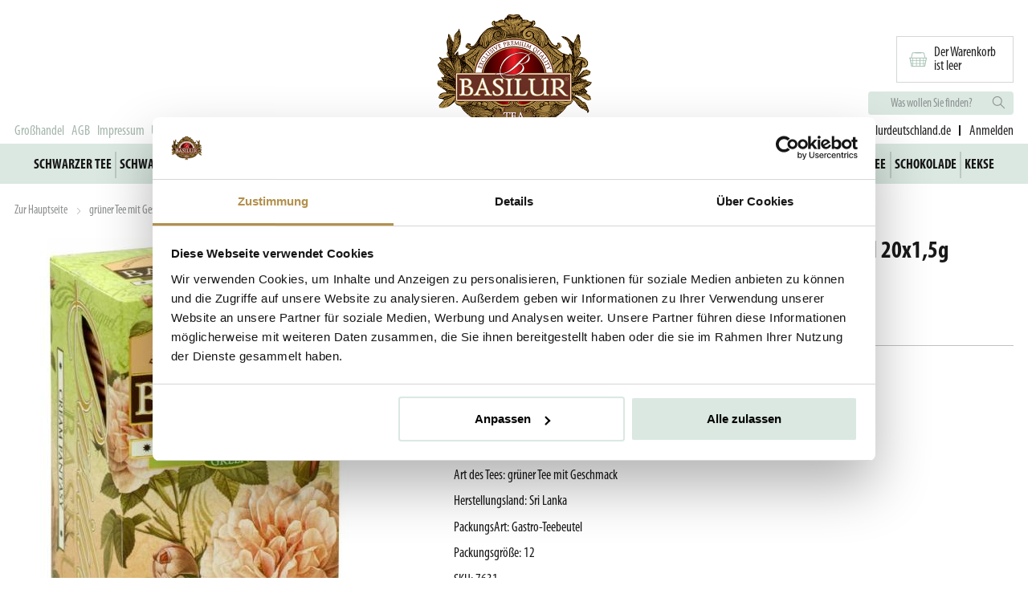

--- FILE ---
content_type: text/html; charset=UTF-8
request_url: https://www.basilurtea.de/produkt/basilur-bouquet-cream-fantasy-gastro-teebeutel-20x15g
body_size: 11090
content:
<!DOCTYPE html>
<html class="site" lang="de">
<head>
    <meta charset="utf-8"/>
<title>BASILUR Bouquet Cream Fantasy Gastro-Teebeutel 20x1,5g | MIX-TEE </title>
<meta name="description" content="Wir sind ein Familienbetrieb, der auf dem Markt schon seit dem Jahr 1990 tätig ist. Wir beschäftigen uns mit dem Verkauf von Teeprodukten der höchsten Qualität, hauptsächlich aus Sri Lanka."/>
<meta name="keywords" content=""/>
<meta name="robots" content="index, follow "/>
<meta name="csrf-token" content="9T5Vw3rMr9WHt6Gk9N3jf2SsalFXcsKlAKVjtUs5"/>
<meta name="theme-color" content="#ffffff"/>
<meta name="viewport" content="width=device-width initial-scale=1.0"/>
<meta name="google-site-verification" content="9uOHQ_RObezxgSPRLvJnt8i2vayF8kf-RCUlQtTgps8"/>
<link rel="canonical" href="https://www.basilurtea.de/produkt/basilur-leaf-of-ceylon-uva-papierverpackung-100g"/>
<meta property="og:site_name" content="MIX-TEE"/>
<meta property="og:url" content="https://www.basilurtea.de/produkt/basilur-bouquet-cream-fantasy-gastro-teebeutel-20x15g"/>
    <meta property="og:type" content="product"/>
    <meta property="og:title" content="BASILUR Bouquet Cream Fantasy Gastro-Teebeutel 20x1,5g"/>
    <meta property="og:description" content=""/>
    <meta property="og:image" content="https://cdn.basilurtea.de/image/custom-w1200-h630/store/production/data/persistent/products/14/7/83/2019-11-07-092136_HPGU.jpg?v=5w5rRT"/>
<meta name="facebook-domain-verification" content="dnzxv1ybmxh6nrp61pb2im8izgneqy" />
<script id="Cookiebot" src="https://consent.cookiebot.com/uc.js" data-cbid="08c63484-9418-4bae-9581-7043fb6ca960" data-blockingmode="auto" type="text/javascript"></script>

            <link rel="stylesheet" type="text/css" href="https://cdn.basilurtea.de/assets/css/app.e939c303af0b79f19f4a._base.css?v=5w5rRT">
            <link rel="stylesheet" type="text/css" href="https://cdn.basilurtea.de/assets/css/1.e939c303af0b79f19f4a._base.css?v=5w5rRT">
    
    <link rel="preconnect" href="https://fonts.googleapis.com/" crossorigin>
<link rel="preconnect" href="https://fonts.gstatic.com/" crossorigin>
<script data-cookieconsent="ignore" nonce="581cdb6718140b1af12928582c78d72f">
    WebFontConfigMyriad = {
      custom: {
        families: ['Myriad Pro Condensed'],
        urls: ['https://cdn.basilurtea.de/assets/fonts/myriad-pro-condensed/font/myriad-pro-condensed.css?v=5w5rRT'],
      }
    };
</script>
<script data-cookieconsent="ignore" src="https://cdn.basilurtea.de/assets/fonts/webfontloaderMyriad.min.js?v=5w5rRT" async></script>
<script data-cookieconsent="ignore" nonce="581cdb6718140b1af12928582c78d72f">
    WebFontConfigMyriadBold = {
      custom: {
        families: ['Myriad Pro Bold Condensed'],
        urls: ['https://cdn.basilurtea.de/assets/fonts/myriad-pro-bold-condensed/font/myriad-pro-bold-condensed.css?v=5w5rRT'],
      }
    };
</script>
<script data-cookieconsent="ignore" src="https://cdn.basilurtea.de/assets/fonts/webfontloaderMyriadBold.min.js?v=5w5rRT" async></script>
<script data-cookieconsent="ignore" nonce="581cdb6718140b1af12928582c78d72f">
    WebFontConfig = {
      google: {
        families: ['Roboto:400,700:latin-ext', 'Noticia+Text:400,700:latin-ext'],
      },
      custom: {
        families: ['Flaticon'],
        urls: ['https://cdn.basilurtea.de/assets/fonts/flaticon/font/flaticon.css?v=5w5rRT'],
      },
    };
</script>
<script data-cookieconsent="ignore" src="https://cdn.basilurtea.de/assets/fonts/webfontloader.min.js?v=5w5rRT" async></script>

    <link rel="apple-touch-icon" sizes="180x180" href="https://cdn.basilurtea.de/assets/img/favicon/favicon-180.png?v=5w5rRT">
<link rel="icon" type="image/png" sizes="32x32" href="https://cdn.basilurtea.de/assets/img/favicon/favicon-32.png?v=5w5rRT">
<link rel="icon" type="image/png" sizes="16x16" href="https://cdn.basilurtea.de/assets/img/favicon/favicon-16.png?v=5w5rRT">


</head>
<body class="">
            
    
    <div class="layoutBase__topWrapper">
        <div class="layoutBase__headerWrapper">
            <div class="container">
                <div class="header">
    <div class="grid--noGutter">

        
        <div class="header__links col-5_md-6">
                            <a class="link header__link" href="/page/grosshandel">Großhandel</a>
                            <a class="link header__link" href="/page/agb">AGB</a>
                            <a class="link header__link" href="/page/impressum">Impressum</a>
                            <a class="link header__link" href="/page/uber-uns">Über uns</a>
                            <a class="link header__link" href="/page/uber-tee">Über Tee</a>
                    </div>

        <div class="header__logo col-2_md-6">
            <a class="link" href="/" title="MIX-TEE"><img src="https://cdn.basilurtea.de/assets/img/logos/sublogo.png?v=5w5rRT"></a>
        </div>

        <div class="header__rightSideWrapper col-5_md-6">

            <div class="header__cart">
                <a class="cartInfo__cartLink" href="https://www.basilurtea.de/warenkorb">
    <div id="cartInfo"></div>
</a>
            </div>

            <div class="header__mobileSwitchers ">
                <div class="header__searchingSwitcher header__switcher" id="searchTrigger">
                    <i class="flaticon-search"></i>
                </div>
                <div class="header__switcher header__userSwitcher">
                    <a class="link" href="https://www.basilurtea.de/mein-konto"><i class="flaticon-person"></i></a>
                </div>
            </div>

            <div class="searchInput">
    <form class="searchInput__form" id="searchInputWrapper">
        <input autocomplete="off" type="text" placeholder="Was wollen Sie finden?" value="" class="searchInput__containerText" id="searchInput">
        <button class="searchInput__containerBtn">
            <i class="flaticon-search"></i>
        </button>

        <div id="searchDropdown"></div>    </form>
</div>

            <div class="header__customerWrapper">

                
                <div class="header__customerCare">
                                                                    <strong>Kundendienst:</strong>
                        <a
                            title="phone email"
                            href="mailto:e-shop@basilurdeutschland.de"
                            class="link"
                        >e-shop@basilurdeutschland.de</a>
                                    </div>

                <div class="header__customerLine"></div>

                
                <div class="header__login">
                    <div id="userName"></div>                </div>

            </div>
        </div>

        <div class="header__mobileMenu col-4_md-6">
            <div class="header__mobileMenuTrigger" id="mobileMenuTrigger">
                <button class="hamburger hamburger--squeeze" type="button">
                  <span class="hamburger-box">
                    <span class="hamburger-inner"></span>
                  </span>
                </button>
                Menü
            </div>
        </div>

        <div class="header__mobileCart col-4_md-6">
            <a class="cartInfo__cartLink" href="https://www.basilurtea.de/warenkorb">
    <div id="cartInfoMobile"></div>
</a>
        </div>

    </div>
</div>


            </div>
        </div>
        <nav class="menuHorizontal" id="menuHorizontal">
            <a class="link menu__item" href="/schwarzer-tee" data-menu-dropdown="menu-dropdown-0">schwarzer Tee</a>
            <a class="link menu__item" href="/schwarzer-tee-mit-geschmack" data-menu-dropdown="menu-dropdown-1">schwarzer Tee mit geschmack</a>
            <a class="link menu__item" href="/gruner-tee" data-menu-dropdown="menu-dropdown-2">grüner Tee</a>
            <a class="link menu__item" href="/gruner-tee-mit-geschmack" data-menu-dropdown="menu-dropdown-3">grüner Tee mit Geschmack</a>
            <a class="link menu__item" href="/weisser-tee" data-menu-dropdown="menu-dropdown-4">weisser Tee</a>
            <a class="link menu__item" href="/oolong-tee" data-menu-dropdown="menu-dropdown-5">Oolong Tee</a>
            <a class="link menu__item" href="/fruchtetee" data-menu-dropdown="menu-dropdown-6">Früchtetee</a>
            <a class="link menu__item" href="/krautertee" data-menu-dropdown="menu-dropdown-7">Kräutertee</a>
            <a class="link menu__item" href="/teemischung" data-menu-dropdown="menu-dropdown-8">Teemischung</a>
            <a class="link menu__item" href="/kaffee" data-menu-dropdown="menu-dropdown-9">Kaffee</a>
            <a class="link menu__item" href="/schokolade" data-menu-dropdown="menu-dropdown-10">Schokolade</a>
            <a class="link menu__item" href="/kekse" data-menu-dropdown="menu-dropdown-11">Kekse</a>
    </nav>

                                                    </div>


    <div class="container" class="productDetail" id="productDetail">
        <div class="breadcrumbs">
    <a class="link breadcrumbs__link" href="/">Zur Hauptseite</a>
            <span class="breadcrumbs__divider"> <i class="flaticon-right"></i> </span>
        <a class="link breadcrumbs__link" href="https://www.basilurtea.de/gruner-tee-mit-geschmack">grüner Tee mit Geschmack</a>
            <span class="breadcrumbs__divider"> <i class="flaticon-right"></i> </span>
        <a class="link breadcrumbs__link" href="https://www.basilurtea.de/produkt/basilur-bouquet-cream-fantasy-gastro-teebeutel-20x15g">BASILUR Bouquet Cream Fantasy Gastro-Teebeutel 20x1,5g</a>
    </div>
        <div class="productDetail__contentWrapper">
            <div class="grid">
                <div class="col-5_sm-12">
                    <div class="productDetail__gallery">
                                                <div class="productDetail__mainImageWrapper">
                            <div class="productDetail__tags">
                                                                                            </div>
                            <img
         width="450"          height="550"         alt="BASILUR Bouquet Cream Fantasy Gastro-Teebeutel 20x1,5g"
        data-src-normal="https://cdn.basilurtea.de/image/custom-w450-h550/store/production/data/persistent/products/14/7/83/2019-11-07-092136_HPGU.jpg?v=5w5rRT"
        data-src-retina="https://cdn.basilurtea.de/image/custom-w900-h1100/store/production/data/persistent/products/14/7/83/2019-11-07-092136_HPGU.jpg?v=5w5rRT"
        src="https://cdn.basilurtea.de/image/custom-w90-h110/store/production/data/persistent/products/14/7/83/2019-11-07-092136_HPGU.jpg?v=5w5rRT"
            class="image -lightbox productDetail__mainImage" data-lightbox-group="productDetail" data-lightbox-src="https://cdn.basilurtea.de/image/original/store/production/data/persistent/products/14/7/83/2019-11-07-092136_HPGU.jpg?v=5w5rRT">

                        </div>
                    </div>
                </div>
                <div class="col-7_sm-12">
                    <div class="productDetail__info">
                        <h1 class="title -alpha productDetail__name">
            BASILUR Bouquet Cream Fantasy Gastro-Teebeutel 20x1,5g
    </h1>
                        <div class="productDetail__links">
                                                    </div>
                        <div class="productDetail__perex"></div>

                            
                            <div class="productDetail__form">
                                                                <div class="productDetail__buyer">
                                    <div class="productDetail__buy">
                                        <div class="productDetail__prices">
                                                                                        <div class="productDetail__normalPriceWithTax"><span class="price">4.45 €</span></div>
                                            <div class="productDetail__normalPriceWithoutTax"><span class="price">4.16 €</span> ohne MwSt.</div>
                                        </div>
                                        <div class="productDetail__quantity">
                                            <div class="spinner addToCartSpinner" data-button-id="productDetail__addToCartButton">
            <input class="spinner__input" type="text" value="1"   min="1"   step="1"  /><div class="spinner__unit"><span>st</span></div>
        <div class="spinner__buttons">
            <button class="spinner__button -plus">
                <span class="spinner__icon">&#9662;</span>
            </button>
            <button class="spinner__button -minus">
                <span class="spinner__icon">&#9662;</span>
            </button>
        </div>
        </div>
                                        </div>
                                    </div>
                                    <div class="productDetail__buyProduct">
                                        
                                        <button class="addToCartButton button -spacy -hasIconRight -conversion" data-item-id="14783" data-item-type="Inspishop\Shop\Model\Entities\Product" data-quantity="1" data-modal="1" id="productDetail__addToCartButton">
    Dem Warenkorb hinzufügen
                                            <i class="flaticon-cart"></i>
</button>
                                    </div>
                                </div>
                            </div>

                        <div class="productDetail__infoItems">
                            
                            <div class="productDetail__availability  -available ">
                                Verfügbarkeit:
                                <span class="productDetail__availabilityValue">
                                    Vorrätig 3050 St.
                                </span>
                            </div>
                                                            <div class="productDetail__parameter -productAttribute" data-code="producer" data-parameter-id="51" data-value-id="6830">
                                    <span class="productDetail__parameterLabel">Hersteller</span>:
                                    <span class="productDetail__parameterValue">Basilur</span>
                                </div>
                                                            <div class="productDetail__parameter -productAttribute" data-code="contains_caffeine" data-parameter-id="54" data-value-id="6836">
                                    <span class="productDetail__parameterLabel">Enthält Koffein</span>:
                                    <span class="productDetail__parameterValue">Ja</span>
                                </div>
                                                            <div class="productDetail__parameter -productAttribute" data-code="packaging" data-parameter-id="57" data-value-id="6842">
                                    <span class="productDetail__parameterLabel">Verpackung</span>:
                                    <span class="productDetail__parameterValue">Papierverpackung</span>
                                </div>
                                                            <div class="productDetail__parameter -productAttribute" data-code="tea_type" data-parameter-id="60" data-value-id="6848">
                                    <span class="productDetail__parameterLabel">Art des Tees</span>:
                                    <span class="productDetail__parameterValue">grüner Tee mit Geschmack</span>
                                </div>
                                                            <div class="productDetail__parameter -productAttribute" data-code="origin_country" data-parameter-id="63" data-value-id="6854">
                                    <span class="productDetail__parameterLabel">Herstellungsland</span>:
                                    <span class="productDetail__parameterValue">Sri Lanka</span>
                                </div>
                                                            <div class="productDetail__parameter -productAttribute" data-code="package_type" data-parameter-id="48" data-value-id="6869">
                                    <span class="productDetail__parameterLabel">PackungsArt</span>:
                                    <span class="productDetail__parameterValue">Gastro-Teebeutel</span>
                                </div>
                                                            <div class="productDetail__parameter -productAttribute" data-code="package_size" data-parameter-id="39" data-value-id="20534">
                                    <span class="productDetail__parameterLabel">Packungsgröße</span>:
                                    <span class="productDetail__parameterValue">12</span>
                                </div>
                                                                                                                    <div class="productDetail__parameter -ean" data-code="sku">
                                    <span class="productDetail__parameterLabel">SKU</span>:
                                    <span class="productDetail__parameterValue">7631</span>
                                </div>
                                                        
                            
                        </div>
                    </div>
                </div>
            </div>
        </div>

        <div class="productDetail__description">
            <div class="grid">
                <div class="col-8_md-12">
                    <div class="productDetail__tabs">
                        <div class="tabsControl productDetail__tabControl" data-group-control="productDetailTabGroup"></div>                                                    <div class="collapsible -mobile" data-group="productDetailTabGroup">
    <div class="collapsible__control">
        <h2>Produktbeschreibung</h2>
                    <i class="collapsible__controlIcon -close flaticon-up"></i>
            <i class="collapsible__controlIcon -open flaticon-down"></i>
            </div>
    <div class="collapsible__content">
        <div class="wysiwygContent">
                                        Eine hervorragende Erfahrung der meisterhaften Mischung von sehr besonderem Grünen Tee mit süβen, feinen Beeren- und Cremearomas und einer leichten Basis von Blütenblättern, um diese süβe Begeisterung zu schaffen.<br><br> <b>grüner aromatisierter Tee im Teebeutel </b><br><b>Zutaten:</b> grüner Tee, Aroma (Erdbeer, Vanille) <br><b>Gewicht:</b> 37,5g (25x1,5g) <br><b>Zubereitungsanweisung:</b> 1 Teelöffel / 1 Teebeutel auf 1 Tasse (200 ml), mit 80°C heiβem Wasser übergieβen, 2-3 Minuten ziehen lassen. <br><b>An einem kühlen und trockenen Ort aufbewahren.</b><br><b>Hersteller:</b> Basilur Tea Export (Pvt) Ltd. Verpackt in Sri Lanka. <br><b>Importeur:</b> MIX-TEE velkoobchod,s.r.o., Masarykova 235/36, 250 88 Čelákovice, Tschechische Republik, www.basilurtea.de<br>
                                    </div>
    </div>
</div>                                                
                    </div>
                </div>

                <div class="col-4_md-12">
                    <div class="productDetail__cs">
                        <div class="customerSupport">
    <div class="title -epsilon customerSupport__title">
            Kundenunterstützung
    </div>
    <div class="customerSupport__subtitle">
        <div class="top">Benötigen Sie Unterstützung beim Einkauf?</div>
        <div class="bottom">Kontaktieren Sie uns.</div>
    </div>
    <div class="contacts">

        
        <div class="footer__contact">
            <div class="image-wrapper"><i class="flaticon-mail"></i></div>
            <div class="text">
                <span class="bold">e-mail:</span>
                <a title="mail" href="mailto:e-shop@basilurdeutschland.de"
                   class="link">
                    e-shop@basilurdeutschland.de</a>
            </div>
        </div>
    </div>
</div>
                    </div>
                </div>
            </div>
        </div>

        
                    <div class="productDetail__featuredProducts">
                <div class="divider">
  <div class="divider__line -dashed"></div>
  <div class="divider__text"><div><h2 class="title -beta">
            Zusammenhängend
    </h2></div></div>
  <div class="divider__line -dashed"></div>
</div>
                <div class="productsFeatured">
    <div class="productsFeatured__wrapper">
        <div class="swiper-container productsFeatured__swiper">
            <div class="swiper-wrapper">
                                    <div class="swiper-slide">
                        <div class="productBox">
    <a class="link" href="/produkt/basilur-bouquet-jasmine-gastro-teebeutel-25x15g"><div class="productBox__image">
            <div class="productBox__tags">
                                            </div>

            <img
         width="300"          height="280"         alt=""
        data-src-normal="https://cdn.basilurtea.de/image/custom-w300-h280/store/production/data/persistent/products/14/5/58/2019-11-07-091705_f8KF.jpg?v=5w5rRT"
        data-src-retina="https://cdn.basilurtea.de/image/custom-w600-h560/store/production/data/persistent/products/14/5/58/2019-11-07-091705_f8KF.jpg?v=5w5rRT"
        src="https://cdn.basilurtea.de/image/custom-w60-h56/store/production/data/persistent/products/14/5/58/2019-11-07-091705_f8KF.jpg?v=5w5rRT"
            class="image">

        </div></a>
    <div class="productBox__body">
        <div class="productBox__header">
            <div class="productBox__name">
                <h3 class="title -beta productBox__title">
              <a class="link" href="/produkt/basilur-bouquet-jasmine-gastro-teebeutel-25x15g">BASILUR Bouquet Jasmine Gastro-Teebeutel 25x1,5g</a>
    </h3>
            </div>

            
            <div class="productBox__category">
                grüner Tee mit Geschmack
            </div>
        </div>

        <div class="productBox__oldPrice">
                    </div>

        <div class="grid--noGutter">
            <div class="productBox__priceWrapper col" style="padding-bottom: 0;">
                <div class="productBox__price">
                    <div class="productBox__priceWithVat">4.60 €</div>

                    <!--div class="productBox__priceWithoutVat">4.30 €
                        ohne MwSt.
                    </div-->
                </div>
            </div>
            <div class="productBox__linkWrapper col-end" style="padding-bottom: 0;">
                <div class="productBox__link">
                    <button class="addToCartButton button -conversion" data-item-id="14558" data-item-type="Inspishop\Shop\Model\Entities\Product" data-quantity="1" data-modal="1">
    <img src="https://cdn.basilurtea.de/assets/img/header/cart.svg?v=5w5rRT">
                        In den Warenkorb
</button>
                </div>
            </div>
        </div>
    </div>

    
    <div class="productBox__footer">
        <div class="productBox__availability  -isAvailable ">
                            Vorrätig 4634 St.
                    </div>
                    <div class="productBox__sku">
                7412
            </div>
                
        
        
        
        
    </div>
</div>
                    </div>
                                    <div class="swiper-slide">
                        <div class="productBox">
    <a class="link" href="/produkt/basilur-book-assorted-32-bouquet-blechverpackung-32x15g"><div class="productBox__image">
            <div class="productBox__tags">
                                            </div>

            <img
         width="300"          height="280"         alt=""
        data-src-normal="https://cdn.basilurtea.de/image/custom-w300-h280/store/production/data/persistent/products/15/0/59/2019-11-07-092437_FLW0.jpg?v=5w5rRT"
        data-src-retina="https://cdn.basilurtea.de/image/custom-w600-h560/store/production/data/persistent/products/15/0/59/2019-11-07-092437_FLW0.jpg?v=5w5rRT"
        src="https://cdn.basilurtea.de/image/custom-w60-h56/store/production/data/persistent/products/15/0/59/2019-11-07-092437_FLW0.jpg?v=5w5rRT"
            class="image">

        </div></a>
    <div class="productBox__body">
        <div class="productBox__header">
            <div class="productBox__name">
                <h3 class="title -beta productBox__title">
              <a class="link" href="/produkt/basilur-book-assorted-32-bouquet-blechverpackung-32x15g">BASILUR Book Assorted 32 Bouquet Blechverpackung 32x1,5g</a>
    </h3>
            </div>

            
            <div class="productBox__category">
                grüner Tee mit Geschmack
            </div>
        </div>

        <div class="productBox__oldPrice">
                    </div>

        <div class="grid--noGutter">
            <div class="productBox__priceWrapper col" style="padding-bottom: 0;">
                <div class="productBox__price">
                    <div class="productBox__priceWithVat">15.53 €</div>

                    <!--div class="productBox__priceWithoutVat">14.51 €
                        ohne MwSt.
                    </div-->
                </div>
            </div>
            <div class="productBox__linkWrapper col-end" style="padding-bottom: 0;">
                <div class="productBox__link">
                    <button class="addToCartButton button -conversion" data-item-id="15059" data-item-type="Inspishop\Shop\Model\Entities\Product" data-quantity="1" data-modal="1">
    <img src="https://cdn.basilurtea.de/assets/img/header/cart.svg?v=5w5rRT">
                        In den Warenkorb
</button>
                </div>
            </div>
        </div>
    </div>

    
    <div class="productBox__footer">
        <div class="productBox__availability  -isAvailable ">
                            Vorrätig 913 St.
                    </div>
                    <div class="productBox__sku">
                7771
            </div>
                
        
        
        
        
    </div>
</div>
                    </div>
                                    <div class="swiper-slide">
                        <div class="productBox">
    <a class="link" href="/produkt/basilur-bouquet-green-freshness-gastro-teebeutel-25x15g"><div class="productBox__image">
            <div class="productBox__tags">
                                                    <div class="tag -colorRed" > 
    <div class="tag__text">Rabatt&nbsp;43&nbsp;%</div>
    </div>
                            </div>

            <img
         width="300"          height="280"         alt=""
        data-src-normal="https://cdn.basilurtea.de/image/custom-w300-h280/store/production/data/persistent/products/14/7/80/2019-11-07-092136_MWUF.jpg?v=5w5rRT"
        data-src-retina="https://cdn.basilurtea.de/image/custom-w600-h560/store/production/data/persistent/products/14/7/80/2019-11-07-092136_MWUF.jpg?v=5w5rRT"
        src="https://cdn.basilurtea.de/image/custom-w60-h56/store/production/data/persistent/products/14/7/80/2019-11-07-092136_MWUF.jpg?v=5w5rRT"
            class="image">

        </div></a>
    <div class="productBox__body">
        <div class="productBox__header">
            <div class="productBox__name">
                <h3 class="title -beta productBox__title">
              <a class="link" href="/produkt/basilur-bouquet-green-freshness-gastro-teebeutel-25x15g">BASILUR Bouquet Green Freshness Gastro-Teebeutel 25x1,5g</a>
    </h3>
            </div>

            
            <div class="productBox__category">
                grüner Tee mit Geschmack
            </div>
        </div>

        <div class="productBox__oldPrice">
                            früher 4.45 €
                    </div>

        <div class="grid--noGutter">
            <div class="productBox__priceWrapper col" style="padding-bottom: 0;">
                <div class="productBox__price">
                    <div class="productBox__priceWithVat">2.55 €</div>

                    <!--div class="productBox__priceWithoutVat">2.38 €
                        ohne MwSt.
                    </div-->
                </div>
            </div>
            <div class="productBox__linkWrapper col-end" style="padding-bottom: 0;">
                <div class="productBox__link">
                    <button class="addToCartButton button -conversion" data-item-id="14780" data-item-type="Inspishop\Shop\Model\Entities\Product" data-quantity="1" data-modal="1">
    <img src="https://cdn.basilurtea.de/assets/img/header/cart.svg?v=5w5rRT">
                        In den Warenkorb
</button>
                </div>
            </div>
        </div>
    </div>

    
    <div class="productBox__footer">
        <div class="productBox__availability  -isAvailable ">
                            Vorrätig 2796 St.
                    </div>
                    <div class="productBox__sku">
                7630
            </div>
                
        
        
        
        
    </div>
</div>
                    </div>
                                    <div class="swiper-slide">
                        <div class="productBox">
    <a class="link" href="/produkt/basilur-assorted-green-bouquet-gastro-teebeutel-25x15g"><div class="productBox__image">
            <div class="productBox__tags">
                                            </div>

            <img
         width="300"          height="280"         alt=""
        data-src-normal="https://cdn.basilurtea.de/image/custom-w300-h280/store/production/data/persistent/products/14/7/89/2019-12-01-130003_bKOa.jpg?v=5w5rRT"
        data-src-retina="https://cdn.basilurtea.de/image/custom-w600-h560/store/production/data/persistent/products/14/7/89/2019-12-01-130003_bKOa.jpg?v=5w5rRT"
        src="https://cdn.basilurtea.de/image/custom-w60-h56/store/production/data/persistent/products/14/7/89/2019-12-01-130003_bKOa.jpg?v=5w5rRT"
            class="image">

        </div></a>
    <div class="productBox__body">
        <div class="productBox__header">
            <div class="productBox__name">
                <h3 class="title -beta productBox__title">
              <a class="link" href="/produkt/basilur-assorted-green-bouquet-gastro-teebeutel-25x15g">BASILUR Assorted Green Bouquet Gastro-Teebeutel 25x1,5g</a>
    </h3>
            </div>

            
            <div class="productBox__category">
                grüner Tee mit Geschmack
            </div>
        </div>

        <div class="productBox__oldPrice">
                    </div>

        <div class="grid--noGutter">
            <div class="productBox__priceWrapper col" style="padding-bottom: 0;">
                <div class="productBox__price">
                    <div class="productBox__priceWithVat">5.07 €</div>

                    <!--div class="productBox__priceWithoutVat">4.74 €
                        ohne MwSt.
                    </div-->
                </div>
            </div>
            <div class="productBox__linkWrapper col-end" style="padding-bottom: 0;">
                <div class="productBox__link">
                    <button class="addToCartButton button -conversion" data-item-id="14789" data-item-type="Inspishop\Shop\Model\Entities\Product" data-quantity="1" data-modal="1">
    <img src="https://cdn.basilurtea.de/assets/img/header/cart.svg?v=5w5rRT">
                        In den Warenkorb
</button>
                </div>
            </div>
        </div>
    </div>

    
    <div class="productBox__footer">
        <div class="productBox__availability  -isAvailable ">
                            Vorrätig 1876 St.
                    </div>
                    <div class="productBox__sku">
                7633
            </div>
                
        
        
        
        
    </div>
</div>
                    </div>
                                    <div class="swiper-slide">
                        <div class="productBox">
    <a class="link" href="/produkt/basilur-bouquet-white-magic-gastro-teebeutel-25x15g"><div class="productBox__image">
            <div class="productBox__tags">
                                            </div>

            <img
         width="300"          height="280"         alt=""
        data-src-normal="https://cdn.basilurtea.de/image/custom-w300-h280/store/production/data/persistent/products/14/7/86/2019-11-07-092137_f1RC.jpg?v=5w5rRT"
        data-src-retina="https://cdn.basilurtea.de/image/custom-w600-h560/store/production/data/persistent/products/14/7/86/2019-11-07-092137_f1RC.jpg?v=5w5rRT"
        src="https://cdn.basilurtea.de/image/custom-w60-h56/store/production/data/persistent/products/14/7/86/2019-11-07-092137_f1RC.jpg?v=5w5rRT"
            class="image">

        </div></a>
    <div class="productBox__body">
        <div class="productBox__header">
            <div class="productBox__name">
                <h3 class="title -beta productBox__title">
              <a class="link" href="/produkt/basilur-bouquet-white-magic-gastro-teebeutel-25x15g">BASILUR Bouquet White Magic Gastro-Teebeutel 25x1,5g</a>
    </h3>
            </div>

            
            <div class="productBox__category">
                Oolong Tee
            </div>
        </div>

        <div class="productBox__oldPrice">
                    </div>

        <div class="grid--noGutter">
            <div class="productBox__priceWrapper col" style="padding-bottom: 0;">
                <div class="productBox__price">
                    <div class="productBox__priceWithVat">4.45 €</div>

                    <!--div class="productBox__priceWithoutVat">4.16 €
                        ohne MwSt.
                    </div-->
                </div>
            </div>
            <div class="productBox__linkWrapper col-end" style="padding-bottom: 0;">
                <div class="productBox__link">
                    <button class="addToCartButton button -conversion" data-item-id="14786" data-item-type="Inspishop\Shop\Model\Entities\Product" data-quantity="1" data-modal="1">
    <img src="https://cdn.basilurtea.de/assets/img/header/cart.svg?v=5w5rRT">
                        In den Warenkorb
</button>
                </div>
            </div>
        </div>
    </div>

    
    <div class="productBox__footer">
        <div class="productBox__availability  -isAvailable ">
                            Vorrätig 454 St.
                    </div>
                    <div class="productBox__sku">
                7632
            </div>
                
        
        
        
        
    </div>
</div>
                    </div>
                                    <div class="swiper-slide">
                        <div class="productBox">
    <a class="link" href="/produkt/basilur-bouquet-assorted-gastro-teebeutel-10x15g"><div class="productBox__image">
            <div class="productBox__tags">
                                            </div>

            <img
         width="300"          height="280"         alt=""
        data-src-normal="https://cdn.basilurtea.de/image/custom-w300-h280/store/production/data/persistent/products/14/2/13/2019-11-07-091112_jyW1.jpg?v=5w5rRT"
        data-src-retina="https://cdn.basilurtea.de/image/custom-w600-h560/store/production/data/persistent/products/14/2/13/2019-11-07-091112_jyW1.jpg?v=5w5rRT"
        src="https://cdn.basilurtea.de/image/custom-w60-h56/store/production/data/persistent/products/14/2/13/2019-11-07-091112_jyW1.jpg?v=5w5rRT"
            class="image">

        </div></a>
    <div class="productBox__body">
        <div class="productBox__header">
            <div class="productBox__name">
                <h3 class="title -beta productBox__title">
              <a class="link" href="/produkt/basilur-bouquet-assorted-gastro-teebeutel-10x15g">BASILUR Bouquet Assorted Gastro-Teebeutel 10x1,5g</a>
    </h3>
            </div>

            
            <div class="productBox__category">
                grüner Tee mit Geschmack
            </div>
        </div>

        <div class="productBox__oldPrice">
                    </div>

        <div class="grid--noGutter">
            <div class="productBox__priceWrapper col" style="padding-bottom: 0;">
                <div class="productBox__price">
                    <div class="productBox__priceWithVat">2.58 €</div>

                    <!--div class="productBox__priceWithoutVat">2.41 €
                        ohne MwSt.
                    </div-->
                </div>
            </div>
            <div class="productBox__linkWrapper col-end" style="padding-bottom: 0;">
                <div class="productBox__link">
                    <button class="addToCartButton button -conversion" data-item-id="14213" data-item-type="Inspishop\Shop\Model\Entities\Product" data-quantity="1" data-modal="1">
    <img src="https://cdn.basilurtea.de/assets/img/header/cart.svg?v=5w5rRT">
                        In den Warenkorb
</button>
                </div>
            </div>
        </div>
    </div>

    
    <div class="productBox__footer">
        <div class="productBox__availability  -isAvailable ">
                            Vorrätig 71 St.
                    </div>
                    <div class="productBox__sku">
                4916
            </div>
                
        
        
        
        
    </div>
</div>
                    </div>
                                    <div class="swiper-slide">
                        <div class="productBox">
    <a class="link" href="/produkt/basilur-bouquet-sencha-gastro-teebeutel-25x15g"><div class="productBox__image">
            <div class="productBox__tags">
                                            </div>

            <img
         width="300"          height="280"         alt=""
        data-src-normal="https://cdn.basilurtea.de/image/custom-w300-h280/store/production/data/persistent/products/14/7/74/2019-11-07-092135_2Qb6.jpg?v=5w5rRT"
        data-src-retina="https://cdn.basilurtea.de/image/custom-w600-h560/store/production/data/persistent/products/14/7/74/2019-11-07-092135_2Qb6.jpg?v=5w5rRT"
        src="https://cdn.basilurtea.de/image/custom-w60-h56/store/production/data/persistent/products/14/7/74/2019-11-07-092135_2Qb6.jpg?v=5w5rRT"
            class="image">

        </div></a>
    <div class="productBox__body">
        <div class="productBox__header">
            <div class="productBox__name">
                <h3 class="title -beta productBox__title">
              <a class="link" href="/produkt/basilur-bouquet-sencha-gastro-teebeutel-25x15g">BASILUR Bouquet Sencha Gastro-Teebeutel 25x1,5g</a>
    </h3>
            </div>

            
            <div class="productBox__category">
                grüner Tee
            </div>
        </div>

        <div class="productBox__oldPrice">
                    </div>

        <div class="grid--noGutter">
            <div class="productBox__priceWrapper col" style="padding-bottom: 0;">
                <div class="productBox__price">
                    <div class="productBox__priceWithVat">4.45 €</div>

                    <!--div class="productBox__priceWithoutVat">4.16 €
                        ohne MwSt.
                    </div-->
                </div>
            </div>
            <div class="productBox__linkWrapper col-end" style="padding-bottom: 0;">
                <div class="productBox__link">
                    <button class="addToCartButton button -conversion" data-item-id="14774" data-item-type="Inspishop\Shop\Model\Entities\Product" data-quantity="1" data-modal="1">
    <img src="https://cdn.basilurtea.de/assets/img/header/cart.svg?v=5w5rRT">
                        In den Warenkorb
</button>
                </div>
            </div>
        </div>
    </div>

    
    <div class="productBox__footer">
        <div class="productBox__availability  -isAvailable ">
                            Vorrätig 4388 St.
                    </div>
                    <div class="productBox__sku">
                7628
            </div>
                
        
        
        
        
    </div>
</div>
                    </div>
                                    <div class="swiper-slide">
                        <div class="productBox">
    <a class="link" href="/produkt/basilur-bouquet-white-magic-gastro-teebeutel-10x15g"><div class="productBox__image">
            <div class="productBox__tags">
                                            </div>

            <img
         width="300"          height="280"         alt=""
        data-src-normal="https://cdn.basilurtea.de/image/custom-w300-h280/store/production/data/persistent/products/14/2/10/2019-11-07-091112_ZJLH.jpg?v=5w5rRT"
        data-src-retina="https://cdn.basilurtea.de/image/custom-w600-h560/store/production/data/persistent/products/14/2/10/2019-11-07-091112_ZJLH.jpg?v=5w5rRT"
        src="https://cdn.basilurtea.de/image/custom-w60-h56/store/production/data/persistent/products/14/2/10/2019-11-07-091112_ZJLH.jpg?v=5w5rRT"
            class="image">

        </div></a>
    <div class="productBox__body">
        <div class="productBox__header">
            <div class="productBox__name">
                <h3 class="title -beta productBox__title">
              <a class="link" href="/produkt/basilur-bouquet-white-magic-gastro-teebeutel-10x15g">BASILUR Bouquet White Magic Gastro-Teebeutel 10x1,5g</a>
    </h3>
            </div>

            
            <div class="productBox__category">
                Oolong Tee
            </div>
        </div>

        <div class="productBox__oldPrice">
                    </div>

        <div class="grid--noGutter">
            <div class="productBox__priceWrapper col" style="padding-bottom: 0;">
                <div class="productBox__price">
                    <div class="productBox__priceWithVat">2.42 €</div>

                    <!--div class="productBox__priceWithoutVat">2.26 €
                        ohne MwSt.
                    </div-->
                </div>
            </div>
            <div class="productBox__linkWrapper col-end" style="padding-bottom: 0;">
                <div class="productBox__link">
                    <button class="addToCartButton button -conversion" data-item-id="14210" data-item-type="Inspishop\Shop\Model\Entities\Product" data-quantity="1" data-modal="1">
    <img src="https://cdn.basilurtea.de/assets/img/header/cart.svg?v=5w5rRT">
                        In den Warenkorb
</button>
                </div>
            </div>
        </div>
    </div>

    
    <div class="productBox__footer">
        <div class="productBox__availability  -isAvailable ">
                            Vorrätig 5569 St.
                    </div>
                    <div class="productBox__sku">
                4913
            </div>
                
        
        
        
        
    </div>
</div>
                    </div>
                                    <div class="swiper-slide">
                        <div class="productBox">
    <a class="link" href="/produkt/basilur-bouquet-green-freshness-gastro-teebeutel-10x15g"><div class="productBox__image">
            <div class="productBox__tags">
                                            </div>

            <img
         width="300"          height="280"         alt=""
        data-src-normal="https://cdn.basilurtea.de/image/custom-w300-h280/store/production/data/persistent/products/14/2/1/2019-11-07-091112_clHe.jpg?v=5w5rRT"
        data-src-retina="https://cdn.basilurtea.de/image/custom-w600-h560/store/production/data/persistent/products/14/2/1/2019-11-07-091112_clHe.jpg?v=5w5rRT"
        src="https://cdn.basilurtea.de/image/custom-w60-h56/store/production/data/persistent/products/14/2/1/2019-11-07-091112_clHe.jpg?v=5w5rRT"
            class="image">

        </div></a>
    <div class="productBox__body">
        <div class="productBox__header">
            <div class="productBox__name">
                <h3 class="title -beta productBox__title">
              <a class="link" href="/produkt/basilur-bouquet-green-freshness-gastro-teebeutel-10x15g">BASILUR Bouquet Green Freshness Gastro-Teebeutel 10x1,5g</a>
    </h3>
            </div>

            
            <div class="productBox__category">
                grüner Tee mit Geschmack
            </div>
        </div>

        <div class="productBox__oldPrice">
                    </div>

        <div class="grid--noGutter">
            <div class="productBox__priceWrapper col" style="padding-bottom: 0;">
                <div class="productBox__price">
                    <div class="productBox__priceWithVat">2.42 €</div>

                    <!--div class="productBox__priceWithoutVat">2.26 €
                        ohne MwSt.
                    </div-->
                </div>
            </div>
            <div class="productBox__linkWrapper col-end" style="padding-bottom: 0;">
                <div class="productBox__link">
                    <button class="addToCartButton button -conversion" data-item-id="14201" data-item-type="Inspishop\Shop\Model\Entities\Product" data-quantity="1" data-modal="1">
    <img src="https://cdn.basilurtea.de/assets/img/header/cart.svg?v=5w5rRT">
                        In den Warenkorb
</button>
                </div>
            </div>
        </div>
    </div>

    
    <div class="productBox__footer">
        <div class="productBox__availability  -isAvailable ">
                            Vorrätig 4697 St.
                    </div>
                    <div class="productBox__sku">
                4910
            </div>
                
        
        
        
        
    </div>
</div>
                    </div>
                                    <div class="swiper-slide">
                        <div class="productBox">
    <a class="link" href="/produkt/basilur-bouquet-sencha-gastro-teebeutel-10x15g"><div class="productBox__image">
            <div class="productBox__tags">
                                            </div>

            <img
         width="300"          height="280"         alt=""
        data-src-normal="https://cdn.basilurtea.de/image/custom-w300-h280/store/production/data/persistent/products/14/2/4/2019-11-07-091112_AcYc.jpg?v=5w5rRT"
        data-src-retina="https://cdn.basilurtea.de/image/custom-w600-h560/store/production/data/persistent/products/14/2/4/2019-11-07-091112_AcYc.jpg?v=5w5rRT"
        src="https://cdn.basilurtea.de/image/custom-w60-h56/store/production/data/persistent/products/14/2/4/2019-11-07-091112_AcYc.jpg?v=5w5rRT"
            class="image">

        </div></a>
    <div class="productBox__body">
        <div class="productBox__header">
            <div class="productBox__name">
                <h3 class="title -beta productBox__title">
              <a class="link" href="/produkt/basilur-bouquet-sencha-gastro-teebeutel-10x15g">BASILUR Bouquet Sencha Gastro-Teebeutel 10x1,5g</a>
    </h3>
            </div>

            
            <div class="productBox__category">
                grüner Tee
            </div>
        </div>

        <div class="productBox__oldPrice">
                    </div>

        <div class="grid--noGutter">
            <div class="productBox__priceWrapper col" style="padding-bottom: 0;">
                <div class="productBox__price">
                    <div class="productBox__priceWithVat">2.42 €</div>

                    <!--div class="productBox__priceWithoutVat">2.26 €
                        ohne MwSt.
                    </div-->
                </div>
            </div>
            <div class="productBox__linkWrapper col-end" style="padding-bottom: 0;">
                <div class="productBox__link">
                    <button class="addToCartButton button -conversion" data-item-id="14204" data-item-type="Inspishop\Shop\Model\Entities\Product" data-quantity="1" data-modal="1">
    <img src="https://cdn.basilurtea.de/assets/img/header/cart.svg?v=5w5rRT">
                        In den Warenkorb
</button>
                </div>
            </div>
        </div>
    </div>

    
    <div class="productBox__footer">
        <div class="productBox__availability  -isAvailable ">
                            Vorrätig 6288 St.
                    </div>
                    <div class="productBox__sku">
                4911
            </div>
                
        
        
        
        
    </div>
</div>
                    </div>
                            </div>
            
        </div>

        <div class="swiper-button-prev -prev">
            <img src="https://cdn.basilurtea.de/assets/img/icons/chevron-left-carousel.svg?v=5w5rRT"alt="chevron-right"/>
        </div>
        <div class="swiper-button-next -next">
            <img src="https://cdn.basilurtea.de/assets/img/icons/chevron-right-carousel.svg?v=5w5rRT"alt="chevron-right"/>
        </div>
    </div>
</div>
            </div>
        
            </div>

<div class="uspBlock__wrapper">
    <div class="container">
        <div class="uspBlock grid--noGutter">
    <div class="uspBlockText__wrapper col-4_md-12">
        <div class="uspBlockTextHeading__wrapper">
            <div class="uspBlockTextHeading__background">
                <img src="https://cdn.basilurtea.de/assets/img/footer/icon-leaves.png?v=5w5rRT">
                <div class="uspBlockText__heading">Über uns</div>
            </div>
        </div>
        <div class="uspBlockContent__wrapper">
            <p class="uspBlockContent">In der Firma MIX-TEE Groβhandel GmbH, die auf dem Markt schon seit dem Jahr 1990 tätig ist, wählen wir für Sie die besten Teesorten aus, die wir aus Sri Lanka und anderen ausgewählten Orten importieren. Das Flaggschiff in unserem Angebot ist die Teemarke von Basilur – ein Synonym für Ceylon Teesorten von einer außerordentlichen Qualität.</p>
        </div>
    </div>
    <div class="uspBlockIcons__wrapper grid col-8_md-12">
        <div class="uspIcon col-2_sm-6">
            <img src="https://cdn.basilurtea.de/assets/img/usp/truck.svg?v=5w5rRT" height="136" width="116">
            <p class="uspIcon_text">Kostenloser Versand</p>
        </div>
        <div class="uspIcon col-3_sm-6">
            <img src="https://cdn.basilurtea.de/assets/img/usp/card.svg?v=5w5rRT" height="136" width="136">
            <p class="uspIcon_text">Sichere Online-zahlungen</p>
        </div>
        <div class="uspIcon col-3_sm-6">
            <img src="https://cdn.basilurtea.de/assets/img/usp/stamp.svg?v=5w5rRT" height="136" width="136">
            <p class="uspIcon_text">Autorisierter Verteiler</p>
        </div>
        <div class="uspIcon col-3_sm-6">
            <img src="https://cdn.basilurtea.de/assets/img/usp/badge.svg?v=5w5rRT" height="136" width="136">
            <p class="uspIcon_text">Qualitätsprodukte</p>
        </div>
        <div class="uspIcon col-3_sm-6">
            <img src="https://cdn.basilurtea.de/assets/img/usp/bag.svg?v=5w5rRT" height="136" width="136">
            <p class="uspIcon_text">Breites Sortiment</p>
        </div>
    </div>
</div>
    </div>
</div>

<div class="footer__wrapper">
    <div class="container">
        <div class="footer">
    <div class="container">
        <div class="grid">
            <div class="col-4_sm-12">
                                    <div class="collapsible -mobile">
    <div class="collapsible__control">
        <div class="title footer__headingWrapper footerResponsiveOpener">
            <img class="footerLeaves__icon" src="https://cdn.basilurtea.de/assets/img/footer/icon-leaves.png?v=5w5rRT">
                                <div class="-gama footer__heading">
                                    Informationen
                                </div>
    </div>
                    <i class="collapsible__controlIcon -close flaticon-up"></i>
            <i class="collapsible__controlIcon -open flaticon-down"></i>
            </div>
    <div class="collapsible__content">
        <div class="footer__navLinks">
                                <div class="linkList">
   <h3>  </h3>
            <a class="link footer__navLink linkListLink" href="/page/grosshandel">Großhandel</a>
            <a class="link footer__navLink linkListLink" href="/page/agb">AGB</a>
            <a class="link footer__navLink linkListLink" href="/page/impressum">Impressum</a>
            <a class="link footer__navLink linkListLink" href="/page/uber-uns">Über uns</a>
            <a class="link footer__navLink linkListLink" href="/page/widerrufsbelehrung">Widerrufsbelehrung</a>
            <a class="link footer__navLink linkListLink" href="/page/datenschutzerklarung">Datenschutzerklarung</a>
            <a class="link footer__navLink linkListLink" href="/page/reklamationsordnung">Reklamationsordnung</a>
            <a class="link footer__navLink linkListLink" href="/page/agb">Lieferung und Zahlung</a>
    </div>
                            </div>
    </div>
</div>                            </div>

            <div class="col-4_sm-12">
                                    <div class="collapsible -mobile">
    <div class="collapsible__control">
        <div class="title footer__headingWrapper footerResponsiveOpener">
            <img class="footerLeaves__icon" src="https://cdn.basilurtea.de/assets/img/footer/icon-leaves.png?v=5w5rRT">
                                <div class="-gama footer__heading">
                                    Mein Kundenkonto
                                </div>
    </div>
                    <i class="collapsible__controlIcon -close flaticon-up"></i>
            <i class="collapsible__controlIcon -open flaticon-down"></i>
            </div>
    <div class="collapsible__content">
        <div class="footer__navLinks">
                                <div class="linkList">
   <h3>  </h3>
            <a class="link footer__navLink linkListLink" href="/anmelden">Anmelden</a>
            <a class="link footer__navLink linkListLink" href="/warenkorb">Warenkorb anzeigen</a>
            <a class="link footer__navLink linkListLink" href="/registrieren">Kontoführung</a>
            <a class="link footer__navLink linkListLink" href="/anmelden">Meine Bestellung</a>
            <a class="link footer__navLink linkListLink" href="/page/impressum">Fragen Sie uns!</a>
    </div>
                            </div>
    </div>
</div>                            </div>

            
            <div class="col-4_sm-12">
                <div class="footer__contactsContainer">
                    <div class="title footer__headingWrapper">
            <img class="footerLeaves__icon" src="https://cdn.basilurtea.de/assets/img/footer/icon-leaves.png?v=5w5rRT">
                        <div class="-gama footer__heading">
                            Kundenunterstützung
                        </div>
    </div>

                    <div class="customerSupport">
    <div class="title -epsilon customerSupport__title">
            Kundenunterstützung
    </div>
    <div class="customerSupport__subtitle">
        <div class="top">Benötigen Sie Unterstützung beim Einkauf?</div>
        <div class="bottom">Kontaktieren Sie uns.</div>
    </div>
    <div class="contacts">

        
        <div class="footer__contact">
            <div class="image-wrapper"><i class="flaticon-mail"></i></div>
            <div class="text">
                <span class="bold">e-mail:</span>
                <a title="mail" href="mailto:e-shop@basilurdeutschland.de"
                   class="link">
                    e-shop@basilurdeutschland.de</a>
            </div>
        </div>
    </div>
</div>

                    <div class="">
                        <div class="footer__socialSites">
                                                            <a href="https://www.facebook.com/basilurteadeutschland/" target="_blank">
                                    <i class="flaticon-facebook"></i>
                                </a>
                                                                                        <a href="https://www.instagram.com/basilurteadeutschland/" target="_blank">
                                    <i class="flaticon-instagram"></i>
                                </a>
                                                                                                                                        </div>
                    </div>

                    <div class="grid">
                        <div class="">
                            <div class="footer__payments">
                                <img src="https://cdn.basilurtea.de/assets/img/payment/comgate.png?v=5w5rRT">
                            </div>
                        </div>
                    </div>
                </div>
            </div>
        </div>

        <img class="footerTeaCup" src="https://cdn.basilurtea.de/assets/img/footer/tea-cup.1.png?v=5w5rRT">

        <div class="footer__bottom">
            <div class="footer__inspirumFooter">
                Entwicklung in <a href="https://www.inspirum.cz" target="_blank" class="inspiLink -inspirum">inspirum</a>, Internethandel <a href="https://www.inspishop.cz" target="_blank"><span class="inspiLink -inspishop">inspishop</span><sup>&reg;</sup></a>
            </div>
        </div>

    </div>
</div>
    </div>
</div>



    <!-- Root element of PhotoSwipe. Must have class pswp. -->
<div class="pswp" tabindex="-1" role="dialog" aria-hidden="true">

    <!-- Background of PhotoSwipe.
         It's a separate element as animating opacity is faster than rgba(). -->
    <div class="pswp__bg"></div>

    <!-- Slides wrapper with overflow:hidden. -->
    <div class="pswp__scroll-wrap">

        <!-- Container that holds slides.
            PhotoSwipe keeps only 3 of them in the DOM to save memory.
            Don't modify these 3 pswp__item elements, data is added later on. -->
        <div class="pswp__container">
            <div class="pswp__item"></div>
            <div class="pswp__item"></div>
            <div class="pswp__item"></div>
        </div>

        <!-- Default (PhotoSwipeUI_Default) interface on top of sliding area. Can be changed. -->
        <div class="pswp__ui pswp__ui--hidden">

            <div class="pswp__top-bar">

                <!--  Controls are self-explanatory. Order can be changed. -->

                <div class="pswp__counter"></div>

                <button class="pswp__button pswp__button--close" title="Close (Esc)"></button>

                

                

                

                <!-- Preloader demo http://codepen.io/dimsemenov/pen/yyBWoR -->
                <!-- element will get class pswp__preloader--active when preloader is running -->
                <div class="pswp__preloader">
                    <div class="pswp__preloader__icn">
                        <div class="pswp__preloader__cut">
                            <div class="pswp__preloader__donut"></div>
                        </div>
                    </div>
                </div>
            </div>

            <div class="pswp__share-modal pswp__share-modal--hidden pswp__single-tap">
                <div class="pswp__share-tooltip"></div>
            </div>

            <button class="pswp__button pswp__button--arrow--left">
            </button>

            <button class="pswp__button pswp__button--arrow--right">
            </button>

            <div class="pswp__caption">
                <div class="pswp__caption__center"></div>
            </div>

        </div>

    </div>

</div>
    <script data-cookieconsent="ignore" nonce="581cdb6718140b1af12928582c78d72f">
  window.pageData = window.pageData || {};
  window.pageData.settings = JSON.parse('{"functions":{"products_accessories":false,"products_alternatives":true,"products_free_shippers":false,"products_gifts":false,"products_related":true,"products_user_reviews":false,"products_templates":true,"products_n_plus_one":false,"categories_forbid_shippers":false,"categories_forbid_payments":false,"categories_user_groups":false,"users_user_groups":false,"warehouses":false,"discounts_shippers":false,"discounts_payment":false,"discounts_minimum_order":false,"discounts_coupons":false,"pricelists_handling":false,"pricelists_promotional":true,"filters":true,"parameters":true,"tags":true,"articles_creation":false,"articles_categories":false,"shippers_weight_limit":false,"shippers_nearest_delivery":false,"order_gifts":false,"watchdog":false,"shopping_lists":false},"integrations":{"google_site_verification":"9uOHQ_RObezxgSPRLvJnt8i2vayF8kf-RCUlQtTgps8","google_analytics":null,"google_tag_manager":"GTM-5LFRC3H","google_map_browser_key":"","google_conversion_id":null,"facebook_client_id":"","facebook_pixel_id":"408908504022586","seznam_wmt":"","seznam_retargeting_id":"","seznam_shop_id":null,"ecomail_api_key":null,"sizeid_identity_key":null,"heureka_public_key":null}}');
  window.pageData.contact = JSON.parse('{"phone":"","email":"e-shop@basilurdeutschland.de","siteName":"MIX-TEE velkoobchod, s.r.o.","mainImage":"store\\/production\\/data\\/persistent\\/setting\\/contacts\\/2020-01-02-135232_Pnlk.png","addressFullname":"Masarykova 235\\/36, Čelákovice, 250 88, Deutschland","businessName":"MIX-TEE velkoobchod, s.r.o.","isVatPayer":true,"tin":"25794183","vatin":"CZ25794183","iban":"DE87 8505 0300 0221 2662 08","swift":"OSDDDE81XXX","bankAccount":"DE87 8505 0300 0221\\/7777","openingHours":"Mo-Do 8: 00-17: 30 Uhr, Fr 8: 00-16: 00 Uhr","facebook":"https:\\/\\/www.facebook.com\\/basilurteadeutschland\\/","instagram":"https:\\/\\/www.instagram.com\\/basilurteadeutschland\\/","twitter":"","youtube":"","linkedin":""}');
  window.pageData.routes = JSON.parse('{"cdnBase":"https:\\/\\/cdn.basilurtea.de\\/","auth":{"login":"\\/anmelden","register":"\\/registrieren","forgotPassword":"\\/passwort-vergessen","resetPassword":"\\/passwort-zurucksetzen","socialLogin":"\\/anmelden"},"myAccount":{"dashboard":"\\/mein-konto","settings":"\\/mein-konto\\/bearbeiten","password":"\\/mein-konto\\/password","orders":"\\/mein-konto\\/bestellungen","order":"\\/mein-konto\\/bestellung\\/%code%","newsletter":"\\/mein-konto\\/newsletter","reviews":"\\/mein-konto\\/reviews"},"homepage":"\\/","page":"\\/page\\/%slug%","pages":{"20":"\\/page\\/gdpr","aboutUs":"\\/page\\/impressum","shipmentPayment":"\\/page\\/lieferung-und-zahlung","gdprForm":"\\/page\\/datenschutzerklarung","obchodniPodminky":"\\/page\\/agb"},"productSearch":"\\/suchen?s=","productCompare":"\\/vergleichen\\/%ids%","articles":"\\/articles","cart":{"items":"\\/warenkorb","callback":"\\/warenkorb\\/einkauf-beenden","gateway":"\\/payment\\/redirect\\/%code%"}}');
  window.pageData.meta = JSON.parse('{"seo_title":"MIX-TEE","seo_short_title":"MIX-TEE","seo_description":"Wir sind ein Familienbetrieb, der auf dem Markt schon seit dem Jahr 1990 t\u00e4tig ist. Wir besch\u00e4ftigen uns mit dem Verkauf von Teeprodukten der h\u00f6chsten Qualit\u00e4t, haupts\u00e4chlich aus Sri Lanka.","seo_keywords":"","seo_image":null,"csrf_token":"a2vuiOJQwqmrJEB2eGcfpykqoccQzBri1uugHCGp","canonicalPage":"https:\/\/www.basilurtea.de\/produkt\/basilur-leaf-of-ceylon-uva-papierverpackung-100g"}');
  window.pageData.currency = JSON.parse('{"id":"EUR","code":"EUR","name":"Euro","decimalPlaces":2,"symbol":"\u20ac","decimalPoint":".","millesimalPoint":"","numericCode":"","symbolPlacement":"right"}');
  window.pageData.page_currency = 'EUR';
</script>
        <script data-cookieconsent="ignore" type="text/javascript" nonce="581cdb6718140b1af12928582c78d72f">
      window.pageData.product = JSON.parse('{"id":14783,"defaultVariantId":14783,"productId":14783,"catalogCode":null,"EAN":"4792252002111","marketingCode":"14783","name":"BASILUR Bouquet Cream Fantasy Gastro-Teebeutel 20x1,5g","fullname":"BASILUR Bouquet Cream Fantasy Gastro-Teebeutel 20x1,5g","perex":null,"description":"Eine hervorragende Erfahrung der meisterhaften Mischung von sehr besonderem Grünen Tee mit süβen, feinen Beeren- und Cremearomas und einer leichten Basis von Blütenblättern, um diese süβe Begeisterung zu schaffen.<br><br> <b>grüner aromatisierter Tee im Teebeutel <\\/b><br><b>Zutaten:<\\/b> grüner Tee, Aroma (Erdbeer, Vanille) <br><b>Gewicht:<\\/b> 37,5g (25x1,5g) <br><b>Zubereitungsanweisung:<\\/b> 1 Teelöffel \\/ 1 Teebeutel auf 1 Tasse (200 ml), mit 80°C heiβem Wasser übergieβen, 2-3 Minuten ziehen lassen. <br><b>An einem kühlen und trockenen Ort aufbewahren.<\\/b><br><b>Hersteller:<\\/b> Basilur Tea Export (Pvt) Ltd. Verpackt in Sri Lanka. <br><b>Importeur:<\\/b> MIX-TEE velkoobchod,s.r.o., Masarykova 235\\/36, 250 88 Čelákovice, Tschechische Republik, www.basilurtea.de<br>","slug":"basilur-bouquet-cream-fantasy-gastro-teebeutel-20x15g","seo_title":"BASILUR Bouquet Cream Fantasy Gastro-Teebeutel 20x1,5g","seo_description":"","seo_keywords":"","isSingle":true,"variantSelectParameters":false,"variantSelectList":false,"variants":[{"id":14783,"productId":null,"name":"BASILUR Bouquet Cream Fantasy Gastro-Teebeutel 20x1,5g","fullname":"BASILUR Bouquet Cream Fantasy Gastro-Teebeutel 20x1,5g","prices":{"unitWithoutTax":4.16,"unitWithTax":4.45,"originalWithoutTax":4.16,"originalWithTax":4.45,"percentageDiscount":0,"inDiscount":false,"currencyCode":"EUR","tax":0.07},"availability":{"isAvailable":true,"checkStock":true,"stock":3050,"unit":"st","amountMin":1,"amountMax":null,"amountStep":1,"delayDays":0,"availability":"Vorrätig > 5 st","availabilityCode":"in-stock","soldAvailability":"Nicht vorrätig","soldAvailabilityCode":"out-of-stock"},"visibility":{"catalog":true},"parameters":[],"attributes":[],"warehouses":[],"relativeUrl":"\\/produkt\\/basilur-bouquet-cream-fantasy-gastro-teebeutel-20x15g","absoluteUrl":"https:\\/\\/www.basilurtea.de\\/produkt\\/basilur-bouquet-cream-fantasy-gastro-teebeutel-20x15g","mainImage":"store\\/production\\/data\\/persistent\\/products\\/14\\/7\\/83\\/2019-11-07-092136_HPGU.jpg","images":[],"weight":0.038,"height":0,"width":0,"length":0,"unit":"st","EAN":"4792252002111","PLU":null,"SKU":"7631","catalogCode":null,"marketingCode":"14783","_attributes":{"hash":"4ffd88af7f950d0d8e96914fab86e695ac247e9c8e4df07b82455dd0cb0ed91e"}}],"relativeUrl":"\\/produkt\\/basilur-bouquet-cream-fantasy-gastro-teebeutel-20x15g","absoluteUrl":"https:\\/\\/www.basilurtea.de\\/produkt\\/basilur-bouquet-cream-fantasy-gastro-teebeutel-20x15g","mainImage":"store\\/production\\/data\\/persistent\\/products\\/14\\/7\\/83\\/2019-11-07-092136_HPGU.jpg","images":[],"prices":{"unitWithoutTax":4.16,"unitWithTax":4.45,"minimumWithoutTax":4.16,"minimumWithTax":4.45,"maximumWithoutTax":4.16,"maximumWithTax":4.45,"originalWithoutTax":4.16,"originalWithTax":4.45,"percentageDiscount":0,"inDiscount":false,"currencyCode":"EUR","tax":0.07},"availability":{"isAvailable":true,"stock":3050,"unit":"st","availability":"Vorrätig > 5 st","availabilityCode":"in-stock","soldAvailability":"Nicht vorrätig","soldAvailabilityCode":"out-of-stock"},"visibility":{"catalog":true,"saleable":true},"tags":[],"category":null,"categories":[],"categoryId":117,"categoryIds":[99,102,117],"categoryCodes":["hersteller","39","ZP"],"categoryName":"grüner Tee mit Geschmack","categoryFullname":"grüner Tee mit Geschmack","categoryUrl":"\\/gruner-tee-mit-geschmack","attributes":[{"id":51,"code":"producer","visibility":{"catalog":true,"feed":true},"name":"Hersteller","value":"Basilur","valueId":6830,"attributes":[]},{"id":54,"code":"contains_caffeine","visibility":{"catalog":true,"feed":true},"name":"Enthält Koffein","value":"Ja","valueId":6836,"attributes":[]},{"id":57,"code":"packaging","visibility":{"catalog":true,"feed":true},"name":"Verpackung","value":"Papierverpackung","valueId":6842,"attributes":[]},{"id":60,"code":"tea_type","visibility":{"catalog":true,"feed":true},"name":"Art des Tees","value":"grüner Tee mit Geschmack","valueId":6848,"attributes":[]},{"id":63,"code":"origin_country","visibility":{"catalog":true,"feed":true},"name":"Herstellungsland","value":"Sri Lanka","valueId":6854,"attributes":[]},{"id":48,"code":"package_type","visibility":{"catalog":true,"feed":true},"name":"PackungsArt","value":"Gastro-Teebeutel","valueId":6869,"attributes":[]},{"id":39,"code":"package_size","visibility":{"catalog":true,"feed":true},"name":"Packungsgröße","value":"12","valueId":20534,"attributes":[]}],"discounts":[],"freeShippers":[],"gifts":[]}');
      window.pageData.variant = JSON.parse('{"id":14783,"productId":null,"name":"BASILUR Bouquet Cream Fantasy Gastro-Teebeutel 20x1,5g","fullname":"BASILUR Bouquet Cream Fantasy Gastro-Teebeutel 20x1,5g","prices":{"unitWithoutTax":4.16,"unitWithTax":4.45,"originalWithoutTax":4.16,"originalWithTax":4.45,"percentageDiscount":0,"inDiscount":false,"currencyCode":"EUR","tax":0.07},"availability":{"isAvailable":true,"checkStock":true,"stock":3050,"unit":"st","amountMin":1,"amountMax":null,"amountStep":1,"delayDays":0,"availability":"Vorrätig > 5 st","availabilityCode":"in-stock","soldAvailability":"Nicht vorrätig","soldAvailabilityCode":"out-of-stock"},"visibility":{"catalog":true},"parameters":[],"attributes":[],"warehouses":[],"relativeUrl":"\\/produkt\\/basilur-bouquet-cream-fantasy-gastro-teebeutel-20x15g","absoluteUrl":"https:\\/\\/www.basilurtea.de\\/produkt\\/basilur-bouquet-cream-fantasy-gastro-teebeutel-20x15g","mainImage":"store\\/production\\/data\\/persistent\\/products\\/14\\/7\\/83\\/2019-11-07-092136_HPGU.jpg","images":[],"weight":0.038,"height":0,"width":0,"length":0,"unit":"st","EAN":"4792252002111","PLU":null,"SKU":"7631","catalogCode":null,"marketingCode":"14783","_attributes":{"hash":"4ffd88af7f950d0d8e96914fab86e695ac247e9c8e4df07b82455dd0cb0ed91e"}}');
      window.pageData.page_type = 'productDetail';
    </script>
    <script>
      window.dataLayer = window.dataLayer || [];

      (function (w, d, s, l, i) {
        w[l] = w[l] || [];
        w[l].push({'gtm.start': new Date().getTime(), event: 'gtm.js'});
        var f   = d.getElementsByTagName(s)[0], j = d.createElement(s), dl = l != 'dataLayer' ? '&l=' + l : '';
        j.async = true;
        j.src   = '//www.googletagmanager.com/gtm.js?id=' + i + dl;
        f.parentNode.insertBefore(j, f);
      })(window, document, 'script', 'dataLayer', 'GTM-5LFRC3H');
    </script>
    <script type="text/javascript" data-cookieconsent="ignore" src="https://cdn.basilurtea.de/assets/app.bundle.60f57b624f2a26493a2a._base.js?v=5w5rRT" defer></script>
            <script type="text/javascript" data-cookieconsent="ignore" src="https://cdn.basilurtea.de/assets/vendors~app.bundle.e2f7c2b0250e06eb7abb._base.js?v=5w5rRT" defer></script>
    
</body>
</html>


--- FILE ---
content_type: text/css
request_url: https://cdn.basilurtea.de/assets/fonts/myriad-pro-condensed/font/myriad-pro-condensed.css?v=5w5rRT
body_size: 67
content:
@font-face {
  font-family: "Myriad Pro Condensed";
  src: url("./Myriad-Pro-Condensed.eot?364xmfs");
  src: url("./Myriad-Pro-Condensed.eot?364xmfs#iefix") format("embedded-opentype"),
  url("./Myriad-Pro-Condensed.woff?364xmfs") format("woff"),
  url("./Myriad-Pro-Condensed.woff?364xmfs2?364xmfs") format("woff2"),
  url("./Myriad-Pro-Condensed.ttf?364xmfs") format("truetype"),
  url("./Myriad-Pro-Condensed.svg?364xmfs#MyriadPro-Cond") format("svg");
  font-weight: normal;
  font-style: normal;
}

* {
  font-family: "Myriad Pro Condensed";
}


--- FILE ---
content_type: text/css
request_url: https://cdn.basilurtea.de/assets/fonts/myriad-pro-bold-condensed/font/myriad-pro-bold-condensed.css?v=5w5rRT
body_size: 90
content:
@font-face {
  font-family: "Myriad Pro Bold Condensed";
  src: url("./Myriad-Pro-Bold-Condensed.eot?vfyql8");
  src: url("./Myriad-Pro-Bold-Condensed.eot?vfyql8#iefix") format("embedded-opentype"),
  url("./Myriad-Pro-Bold-Condensed.woff?vfyql82?vfyql8") format("woff2"),
  url("./Myriad-Pro-Bold-Condensed.woff?vfyql8") format("woff"),
  url("./Myriad-Pro-Bold-Condensed.ttf?vfyql8") format("truetype"),
  url("./Myriad-Pro-Bold-Condensed.svg?vfyql8#MyriadPro-BoldCond") format("svg");
  font-weight: normal;
  font-style: normal;
}

.myriadBold *, b {
  font-family: "Myriad Pro Bold Condensed" !important;
}


--- FILE ---
content_type: text/css
request_url: https://cdn.basilurtea.de/assets/fonts/flaticon/font/flaticon.css?v=5w5rRT
body_size: 431
content:
	/*
  	Flaticon icon font: Flaticon
  	Creation date: 22/11/2018 14:40
  	*/

@font-face {
  font-family: "Flaticon";
  src: url("./Flaticon.eot?5mrj1bd");
  src: url("./Flaticon.eot?5mrj1bd#iefix") format("embedded-opentype"),
       url("./Flaticon.woff?5mrj1bd") format("woff"),
       url("./Flaticon.ttf?5mrj1bd") format("truetype"),
       url("./Flaticon.svg?5mrj1bd#Flaticon") format("svg");
  font-weight: normal;
  font-style: normal;
}

@media screen and (-webkit-min-device-pixel-ratio:0) {
  @font-face {
    font-family: "Flaticon";
    src: url("./Flaticon.svg?5mrj1bd#Flaticon") format("svg");
  }
}

[class^="flaticon-"]:before, [class*=" flaticon-"]:before,
[class^="flaticon-"]:after, [class*=" flaticon-"]:after {   
  font-family: Flaticon;
        font-size: 20px;
font-style: normal;
margin-left: 20px;
}

.flaticon-person:before { content: "\f100"; }
.flaticon-search:before { content: "\f101"; }
.flaticon-reload:before { content: "\f102"; }
.flaticon-cart:before { content: "\f103"; }
.flaticon-info:before { content: "\f104"; }
.flaticon-placeholder:before { content: "\f105"; }
.flaticon-star:before { content: "\f106"; }
.flaticon-mail:before { content: "\f107"; }
.flaticon-phone:before { content: "\f108"; }
.flaticon-success-circle:before { content: "\f109"; }
.flaticon-question-circle:before { content: "\f10a"; }
.flaticon-newsletter:before { content: "\f10b"; }
.flaticon-left:before { content: "\f10c"; }
.flaticon-delivery:before { content: "\f10d"; }
.flaticon-right:before { content: "\f10e"; }
.flaticon-cross-circle:before { content: "\f10f"; }
.flaticon-down:before { content: "\f110"; }
.flaticon-up:before { content: "\f111"; }
.flaticon-success:before { content: "\f112"; }
.flaticon-cross:before { content: "\f113"; }
.flaticon-facebook:before { content: "\f114"; }
.flaticon-instagram:before { content: "\f115"; }
.flaticon-twitter:before { content: "\f116"; }
.flaticon-linkedin:before { content: "\f117"; }
.flaticon-youtube:before { content: "\f118"; }

--- FILE ---
content_type: image/svg+xml
request_url: https://cdn.basilurtea.de/assets/img/icons/chevron-right-carousel.svg?v=5w5rRT
body_size: 60
content:
<?xml version="1.0" encoding="utf-8"?>
<svg version="1.1" xmlns="http://www.w3.org/2000/svg" xmlns:xlink="http://www.w3.org/1999/xlink" fill="#4d4d4d" x="0px" y="0px" viewBox="0 0 31.4 54">
    <polygon points="0,4.4 22.6,27 0,49.5 4.4,54 27,31.4 31.4,27 27,22.6 4.4,0 "/>
</svg>


--- FILE ---
content_type: image/svg+xml
request_url: https://cdn.basilurtea.de/assets/img/usp/card.svg?v=5w5rRT
body_size: 1407
content:
<svg xmlns="http://www.w3.org/2000/svg" xmlns:xlink="http://www.w3.org/1999/xlink" x="0px" y="0px" viewBox="0 0 607 607">
<path fill="#6a7e6d" d="M523,303.2c1.6,120.9-99.2,220.5-220.7,220.1c-120.3-0.4-220-99.3-219.6-221.2
	c0.4-120.4,99.6-220.1,221.7-219.5C424.2,83.3,524.8,181.8,523,303.2z M516.6,302.8C516.6,184.7,421,89.3,302.9,89.3
	C184.8,89.4,89.4,185,89.4,303.1c0.1,118.1,95.6,213.5,213.7,213.5C421.2,516.5,516.7,420.9,516.6,302.8z"/>
<path fill="#6a7e6d" d="M293.4,193.7c32,0,64,0,95.9,0c17.9,0,32.2,14.1,32.4,32c0.2,14,0,27.9,0.1,41.9c0,2.8-0.7,4.1-3.7,3.9
	c-3.5-0.2-7-0.2-10.5,0c-2.7,0.2-4-0.8-3.5-3.6c0.7-3.9-1.1-4.8-4.8-4.8c-69.7,0.1-139.4,0.1-209,0c-4,0-5.1,1.1-5.1,5.1
	c0.2,25.8,0.1,51.7,0.1,77.5c0,10.2,4.4,14.6,14.5,14.6c47.2,0,94.4,0.1,141.6-0.1c4,0,5.5,0.9,5.1,5.1c-0.3,3.7-0.5,7.6,0,11.3
	c0.6,4.3-1.3,4.7-4.8,4.7c-18.3-0.1-36.6-0.1-54.9-0.1c-29.2,0-58.4,0.1-87.6,0.1c-16.9,0-29.9-10.1-34.3-26.5
	c-0.6-2.2-0.7-4.4-0.7-6.6c0-40.5,0-81,0-121.5c0-18.9,14.3-33,33.2-33C229.4,193.7,261.4,193.7,293.4,193.7z M294.5,231.2
	c34.8,0,69.5,0,104.3,0c5.3,0,5.4,0,5.2-5.2c0-1.1-0.2-2.2-0.5-3.3c-1.8-5.9-6.7-8.9-14.5-8.9c-63,0-125.9,0-188.9,0
	c-0.7,0-1.4,0-2.1,0c-6.8,0.6-10.9,3.9-12.7,10.2c-1.5,5.5-0.3,7.2,5.3,7.2C225.2,231.2,259.8,231.2,294.5,231.2z"/>
<path fill="#6a7e6d" d="M412.2,412.2c-11.7,0-23.4,0-35.2,0c-8.1,0-13.6-4.9-14.1-12.9c-1-14.3-1-28.7,0.1-43c0.3-4.8,2.8-8.7,7.2-10.5
	c3.6-1.5,4.4-3.9,4.4-7.5c0-8.5-0.6-17,0.7-25.5c2.1-13.4,13.3-24.2,26.9-25.1c7.3-0.5,14.7-0.6,22.1,0.6
	c14.3,2.3,25.4,14.7,25.7,29.2c0.2,7.7,0.1,15.3,0,23c0,2.2,0.6,3.6,2.7,4.6c6.3,2.9,8.9,8,8.8,14.8c-0.1,12.3-0.3,24.6,0.1,36.8
	c0.2,9.1-7.1,16.2-15.6,15.7C434.8,411.7,423.5,412.2,412.2,412.2z M412.4,343.5C412.4,343.5,412.4,343.6,412.4,343.5
	c5.9,0,11.7-0.1,17.6,0.1c3,0.1,4.3-0.9,4.2-4c-0.2-6.8,0-13.7-0.1-20.5c-0.1-8.4-6.7-15.2-15-15.6c-4.5-0.2-8.9-0.2-13.4,0
	c-8.2,0.3-13.4,5-14.6,13.2c-1.1,7.6-0.2,15.3-0.5,23c-0.1,3.3,1.3,4,4.2,4C400.7,343.4,406.5,343.5,412.4,343.5z M408.2,388
	c0,1.4-0.1,2.8,0,4.2c0.2,2.2,1.5,3.6,3.7,3.9c2.4,0.3,3.5-1.4,4.2-3.3c0.3-0.9,0.4-1.9,0.3-2.9c-0.2-4.9,0-9.5,3.3-13.8
	c2.2-2.8,0.7-7-2.5-9.6c-3.2-2.6-7.5-2.4-10.7,0.3c-2.8,2.4-3.8,6.9-1.6,9.8C407.6,380.1,408.4,383.9,408.2,388z"/>
<path fill="#6a7e6d" d="M289.7,280.6c8.2,0,8.3,0,9.9,8.3c2.6,13.8,5.2,27.6,7.8,41.4c0.6,3.2-0.3,4.5-3.5,4c-0.8-0.1-1.7,0-2.5,0
	c-7.3,0-7.4,0-8.8-7.4c-0.5-2.5-1.9-3-4.1-3c-2.4,0-3.1,1.1-3.4,3.2c-1.2,7.1-1.3,7.1-8.7,7.1c-6.8,0-6.9,0-5.5-6.7
	c3.1-14.6,6.2-29.1,9.3-43.7c0.5-2.5,1.5-3.7,4.2-3.4C286,280.8,287.9,280.6,289.7,280.6z M289.5,302c-0.3-0.1-0.6-0.1-0.8-0.2
	c-0.5,2.9-0.9,5.9-1.4,8.8c-0.2,1.2-0.8,2.5,1.2,2.8c1.9,0.2,2.5-0.8,2.2-2.5C290.3,307.9,289.9,304.9,289.5,302z"/>
<path fill="#6a7e6d" d="M237.4,307.7c0-7.7,0.1-15.3,0-23c0-2.1,0.5-3.6,2.8-3.7c6.4-0.4,12.8-1,19.2,0.2c10.1,1.8,14.8,10.7,11.9,21.8
	c-1.8,7-6.5,11.2-13.5,11.9c-4.9,0.5-6.5,2.5-5.7,7.1c0.1,0.8,0.1,1.7,0,2.5c-0.3,3.2,1.5,7.7-0.8,9.2c-3.4,2.1-8.1,0.7-12.3,0.6
	c-2.1,0-1.7-1.8-1.7-3.1C237.4,323.3,237.4,315.5,237.4,307.7z M251.7,297.8c0,1.1,0,2.2,0,3.3c0.1,1.1-0.4,2.5,0.9,2.9
	c1.3,0.4,2.4-0.5,3.3-1.4c2.2-2.3,2.4-6.7,0.4-9.3c-0.9-1.2-2.1-2.1-3.6-1.7c-1.7,0.5-1,2.1-1.1,3.2
	C251.6,295.9,251.7,296.9,251.7,297.8z"/>
<path fill="#6a7e6d" d="M322.5,295c0.6-2.9,1.6-5.7,1.8-8.6c0.3-4.8,2.3-6.2,7.1-6c9.6,0.4,9.6,0.1,6.3,9.3c-2.2,6-4,12.2-6.6,18.1
	c-3.2,7.3-2.3,14.8-2.3,22.3c0,3.2-0.7,4.4-4.1,4.3c-10.3-0.1-10.7,0-10.1-10.2c0.7-11.7-4.9-21.6-8.3-32.1
	c-3.9-11.8-4.3-11.5,8.2-11.6c3,0,4.2,1,4.7,3.8c0.7,3.6,1.8,7.2,2.7,10.8C322,295.1,322.2,295.1,322.5,295z"/>
</svg>


--- FILE ---
content_type: application/javascript
request_url: https://cdn.basilurtea.de/assets/app.bundle.60f57b624f2a26493a2a._base.js?v=5w5rRT
body_size: 33886
content:
!function(c){function e(e){for(var t,n,a=e[0],r=e[1],o=e[2],i=0,s=[];i<a.length;i++)n=a[i],Object.prototype.hasOwnProperty.call(u,n)&&u[n]&&s.push(u[n][0]),u[n]=0;for(t in r)Object.prototype.hasOwnProperty.call(r,t)&&(c[t]=r[t]);for(m&&m(e);s.length;)s.shift()();return d.push.apply(d,o||[]),l()}function l(){for(var e,t=0;t<d.length;t++){for(var n=d[t],a=!0,r=1;r<n.length;r++){var o=n[r];0!==u[o]&&(a=!1)}a&&(d.splice(t--,1),e=_(_.s=n[0]))}return e}var n={},p={0:0},u={0:0},d=[];function _(e){if(n[e])return n[e].exports;var t=n[e]={i:e,l:!1,exports:{}};return c[e].call(t.exports,t,t.exports,_),t.l=!0,t.exports}_.e=function(d){var e=[];p[d]?e.push(p[d]):0!==p[d]&&{3:1,4:1,5:1,6:1,7:1,8:1,9:1,10:1,11:1,12:1,13:1}[d]&&e.push(p[d]=new Promise(function(e,n){for(var t="css/"+d+".e939c303af0b79f19f4a._base.css",a=_.p+t,r=document.getElementsByTagName("link"),o=0;o<r.length;o++){var i=r[o],s=i.getAttribute("data-href")||i.getAttribute("href");if("stylesheet"===i.rel&&(s===t||s===a))return e()}for(var c=document.getElementsByTagName("style"),o=0;o<c.length;o++)if(i=c[o],s=i.getAttribute("data-href"),s===t||s===a)return e();var l=document.createElement("link");l.rel="stylesheet",l.type="text/css",l.onload=e,l.onerror=function(e){var t=e&&e.target&&e.target.src||a,e=new Error("Loading CSS chunk "+d+" failed.\n("+t+")");e.request=t,delete p[d],l.parentNode.removeChild(l),n(e)},l.href=a;var u=document.getElementsByTagName("head")[0];u.appendChild(l)}).then(function(){p[d]=0}));var a,r,t,o,n,i=u[d];return 0!==i&&(i?e.push(i[2]):(n=new Promise(function(e,t){i=u[d]=[e,t]}),e.push(i[2]=n),a=document.createElement("script"),a.charset="utf-8",a.timeout=120,_.nc&&a.setAttribute("nonce",_.nc),a.src=(n=d,_.p+""+({}[n]||n)+".bundle."+{2:"645ff474330768219d1d",3:"6e2bbd5c8d554e5c1ce5",4:"6cf93e45482dc6b0ceee",5:"480e3e0be48468c7576d",6:"8cf65cd92e4b5a56ff94",7:"ff89f9f85bbb31f24ce2",8:"b3a711a5482715e0097c",9:"2b557f50ff26b184d82d",10:"b4a640e4bd2d5782f824",11:"e5681eabac1d5e5b941b",12:"5d9551a39c44050a3013",13:"f585b3f16fe4eb4fad99"}[n]+"._base.js"),r=new Error,t=function(e){a.onerror=a.onload=null,clearTimeout(o);var t,n=u[d];0!==n&&(n&&(t=e&&("load"===e.type?"missing":e.type),e=e&&e.target&&e.target.src,r.message="Loading chunk "+d+" failed.\n("+t+": "+e+")",r.name="ChunkLoadError",r.type=t,r.request=e,n[1](r)),u[d]=void 0)},o=setTimeout(function(){t({type:"timeout",target:a})},12e4),a.onerror=a.onload=t,document.head.appendChild(a))),Promise.all(e)},_.m=c,_.c=n,_.d=function(e,t,n){_.o(e,t)||Object.defineProperty(e,t,{enumerable:!0,get:n})},_.r=function(e){"undefined"!=typeof Symbol&&Symbol.toStringTag&&Object.defineProperty(e,Symbol.toStringTag,{value:"Module"}),Object.defineProperty(e,"__esModule",{value:!0})},_.t=function(t,e){if(1&e&&(t=_(t)),8&e)return t;if(4&e&&"object"==typeof t&&t&&t.__esModule)return t;var n=Object.create(null);if(_.r(n),Object.defineProperty(n,"default",{enumerable:!0,value:t}),2&e&&"string"!=typeof t)for(var a in t)_.d(n,a,function(e){return t[e]}.bind(null,a));return n},_.n=function(e){var t=e&&e.__esModule?function(){return e.default}:function(){return e};return _.d(t,"a",t),t},_.o=function(e,t){return Object.prototype.hasOwnProperty.call(e,t)},_.p="/assets/",_.oe=function(e){throw console.error(e),e};var t=window.webpackJsonp=window.webpackJsonp||[],a=t.push.bind(t);t.push=e;for(var t=t.slice(),r=0;r<t.length;r++)e(t[r]);var m=a;d.push([584,1]),l()}([,,function(e,t,n){"use strict";var a=n(210),r=n.n(a);function o(e,t){for(var n=0;n<t.length;n++){var a=t[n];a.enumerable=a.enumerable||!1,a.configurable=!0,"value"in a&&(a.writable=!0),Object.defineProperty(e,a.key,a)}}a=function(){function e(){!function(e,t){if(!(e instanceof t))throw new TypeError("Cannot call a class as a function")}(this,e),this.ee=new r.a}var t=e,n=[{key:"emit",value:function(e,t){this.ee.emit(e,t)}},{key:"on",value:function(e,t){this.ee.on(e,t)}}];return o(t.prototype,n),e}(),a=new a,t.a=a},,,,,,,,,function(e,t,n){"use strict";function a(e,t){for(var n=0;n<t.length;n++){var a=t[n];a.enumerable=a.enumerable||!1,a.configurable=!0,"value"in a&&(a.writable=!0),Object.defineProperty(e,a.key,a)}}n.d(t,"a",function(){return o});var n=function(){function o(){!function(e,t){if(!(e instanceof t))throw new TypeError("Cannot call a class as a function")}(this,o),this.currency=window.pageData.page_currency||"CZK"}var e=o,t=[{key:"format",value:function(e){var t=1<arguments.length&&void 0!==arguments[1]?arguments[1]:0,n=2<arguments.length&&void 0!==arguments[2]?arguments[2]:null,a=3<arguments.length&&void 0!==arguments[3]&&arguments[3],n=n||this.currency,r={CZK:"Kč",EUR:"€"},r=r[n]||n;return"EUR"==n&&(t=2),0===e?window.trans.get("template.free"):o._formatCurrency(e,t,"."," ")+(a?"":" "+r)}},{key:"getCurrency",value:function(){return this.currency}},{key:"_loadServerConfig",value:function(){}}],n=[{key:"_formatCurrency",value:function(e,t,n,a){var r=e<0?"-":"",o=parseInt(e=Math.abs(+e||0).toFixed(t))+"",i=o.length,i=3<i?i%3:0;return r+(i?o.substr(0,i)+a:"")+o.substr(i).replace(/(\d{3})(?=\d)/g,"$1"+a)+(t?n+Math.abs(e-o).toFixed(t).slice(2):"")}}];return a(e.prototype,t),a(e,n),o}(),r=new n;function o(e){return r.format(e)}t.b=r},,,,,,,,,,,,,,,function(e,t,n){"use strict";n.d(t,"a",function(){return u});var t=n(44),a=n.n(t),t=n(9),r=n.n(t);function o(e,t){for(var n=0;n<t.length;n++){var a=t[n];a.enumerable=a.enumerable||!1,a.configurable=!0,"value"in a&&(a.writable=!0),Object.defineProperty(e,a.key,a)}}var i=function(){function e(){!function(e,t){if(!(e instanceof t))throw new TypeError("Cannot call a class as a function")}(this,e)}var t=e,n=[{key:"get",value:function(e){for(var t=e+"=",n=document.cookie.split(";"),a=0;a<n.length;a++){for(var r=n[a];" "==r.charAt(0);)r=r.substring(1);if(0==r.indexOf(t))return r.substring(t.length,r.length)}return""}},{key:"set",value:function(e,t,n){var a=new Date;a.setTime(a.getTime()+24*n*60*60*1e3),a="expires="+a.toUTCString(),document.cookie=e+"="+t+"; "+a+"; path=/"}}];return o(t,n),e}(),s=n(144),c=n(2);function l(e,t){for(var n=0;n<t.length;n++){var a=t[n];a.enumerable=a.enumerable||!1,a.configurable=!0,"value"in a&&(a.writable=!0),Object.defineProperty(e,a.key,a)}}var n=function(){function t(){var e=this;!function(e,t){if(!(e instanceof t))throw new TypeError("Cannot call a class as a function")}(this,t),this.state={cart:{},cartLoaded:!1,loading:!1,input:{shipper:null,shipperBranch:null,payment:null,name:"",email:"",phone:"",isBusiness:!1,differentAddress:!1,newsletter:!0,businessName:"",businessTerms:!1,terms:!1,TIN:"",VATIN:"",street:"",city:"",postcode:"",country:null,comment:"",shippingBusinessName:"",shippingName:"",shippingStreet:"",shippingCity:"",shippingPostcode:"",shippingCountry:null,cardRequest:!1},finalPrice:{totalWithoutTax:0,totalWithTax:0},completedPages:{cartItems:!1,cartShippingPayment:!1,cartDeliveryInformation:!1}},this.onReadyCallbacks=[],i.get("UID")||i.get("guest-cart")?this.reload().then(function(){e.setDefaultInput()}):c.a.emit("cart.loaded",{cart:null})}var e=t,n=[{key:"reload",value:function(){var t=this;return this.state.loading=!0,r.a.get("/api/v1/cart").then(function(e){t._setCartData(e.data.data)})}},{key:"onReady",value:function(e){this.state.cartLoaded?e():this.onReadyCallbacks.push(e)}},{key:"setDefaultInput",value:function(){var t=this;window.pageData.cartSettings&&(this.state.cart.shipperId&&(this.state.input.shipper=a()(window.pageData.cartSettings.shippers,{id:this.state.cart.shipperId})),this.state.cart.branchId&&(this.state.input.shipperBranch=a()(window.pageData.cartSettings.shippers,{id:this.state.cart.branchId})),this.state.cart.paymentId&&(this.state.input.payment=a()(window.pageData.cartSettings.payment,{id:this.state.cart.paymentId}))),this.state.input.name=this.state.cart.customer.name,this.state.input.email=this.state.cart.customer.email,this.state.input.phone=this.state.cart.customer.phone,this.state.input.isBusiness=!!this.state.cart.tin,this.state.input.newsletter=!0,this.state.input.businessName=this.state.cart.customer.businessName,this.state.input.businessTerms=!1,this.state.input.terms=!1,this.state.input.TIN=this.state.cart.customer.tin,this.state.input.VATIN=this.state.cart.customer.vatin,this.state.input.street=this.state.cart.billingAddress.street,this.state.input.city=this.state.cart.billingAddress.city,this.state.input.postcode=this.state.cart.billingAddress.postcode,this.state.input.comment=this.state.cart.comment,this.state.input.differentAddress=this.state.cart.hasCustomShippingAddress,this.state.cart.hasCustomShippingAddress&&(this.state.input.shippingBusinessName=this.state.cart.customer.shippingBusinessName,this.state.input.shippingName=this.state.cart.customer.shippingName,this.state.input.shippingStreet=this.state.cart.shippingAddress.street,this.state.input.shippingCity=this.state.cart.shippingAddress.city,this.state.input.shippingPostcode=this.state.cart.shippingAddress.postcode),s.a.getCountries().then(function(e){t.state.input.country=a()(e,{code:t.state.cart.billingAddress.countryCode}),t.state.input.shippingCountry=a()(e,{code:t.state.cart.shippingAddress.countryCode})})}},{key:"place",value:function(){return r.a.post("/api/v1/cart/place",{name:this.state.input.name,email:this.state.input.email,phone:this.state.input.phone,billing_address:{street:this.state.input.street,city:this.state.input.city,postcode:this.state.input.postcode,country_code:this.state.input.country.code},business:this.state.input.isBusiness?{business_name:this.state.input.businessName,TIN:this.state.input.TIN,VATIN:this.state.input.VATIN}:null,shipping:this.state.input.differentAddress?{business_name:this.state.input.shippingBusinessName,name:this.state.input.shippingName,address:{street:this.state.input.shippingStreet,city:this.state.input.shippingCity,postcode:this.state.input.shippingPostcode,country_code:this.state.input.shippingCountry.code}}:null,comment:this.state.input.comment,payment_id:this.state.input.payment?this.state.input.payment.id:null,shipper_id:this.state.input.shipper?this.state.input.shipper.id:null,branch_id:this.state.input.shipperBranch?this.state.input.shipperBranch.id:null,terms:this.state.input.terms,newsletter:this.state.input.newsletter,cardRequest:this.state.input.cardRequest})}},{key:"add",value:function(e){var t=this;return this.state.loading=!0,r.a.post("/api/v1/cart/items",{id:e.id,type:e.type||"Inspishop\\Shop\\Model\\Entities\\Product\\Variant",amount:Number(e.quantity),parent_id:Number(e.parentId),newLine:e.newLine||!1}).then(function(e){return t._setCartData(e.data.data.cart),c.a.emit("cart.item.added",{item:e.data.data.addedItem,addedAmount:Number(e.data.data.changedAmount)}),e})}},{key:"addCoupon",value:function(e){var t=this;return this.state.loading=!0,r.a.post("/api/v1/cart/coupon",e).then(function(e){return t.reload()})}},{key:"removeCoupon",value:function(e){var t=this;return this.state.loading=!0,r.a.delete("/api/v1/cart/coupon").then(function(e){return t.reload()})}},{key:"update",value:function(e){var n=this;return r.a.patch("/api/v1/cart/items/"+e.id,{amount:Number(e.quantity)}).then(function(e){n._setCartData(e.data.data.cart);var t=e.data.data.changedAmount;return 0<t&&c.a.emit("cart.item.added",{item:e.data.data.updatedItem,addedAmount:e.data.data.changedAmount}),t<0&&c.a.emit("cart.item.removed",{item:e.data.data.updatedItem,removedAmount:Math.abs(e.data.data.changedAmount)}),e})}},{key:"remove",value:function(e){var t=this;return this.state.loading=!0,r.a.delete("/api/v1/cart/items/"+e).then(function(e){return t._setCartData(e.data.data.cart),c.a.emit("cart.item.removed",{item:e.data.data.removedItem,removedAmount:Math.abs(e.data.data.changedAmount)}),e})}},{key:"setPayment",value:function(e){this.state.input.payment=e,this._refreshFinalPrices()}},{key:"setShipper",value:function(e){this.state.input.shipper=e,this.state.input.shipperBranch=null,this._refreshFinalPrices()}},{key:"updateShipperBranch",value:function(){this._refreshFinalPrices()}},{key:"_setCartData",value:function(e){this.state.cart=e,this._refreshFinalPrices(),this.state.cartLoaded||this.onReadyCallbacks.forEach(function(e){e()}),this.state.cartLoaded=!0,this.state.loading=!1,c.a.emit("cart.loaded",{cart:this.state.cart})}},{key:"_refreshFinalPrices",value:function(){this.state.finalPrice.totalWithoutTax=this.state.cart.prices.itemsWithoutTax+(this.state.input.shipper?this.state.input.shipper.prices.totalWithoutTax:0)+(this.state.input.payment?this.state.input.payment.prices.totalWithoutTax:0),this.state.finalPrice.totalWithTax=this.state.cart.prices.itemsWithTax+(this.state.input.shipper?this.state.input.shipper.prices.totalWithTax:0)+(this.state.input.payment?this.state.input.payment.prices.totalWithTax:0)}}];return l(e.prototype,n),t}(),u=new n},,,,,,function(e,t,n){"use strict";n.d(t,"a",function(){return a});var t=function(e,t){return{SUCCESS:"".concat(e,"_SUCCESS"),FAILURE:"".concat(e,"_FAILURE"),LOADING:"".concat(e,"_LOADING"),loadingKey:"".concat(t,"Loading"),stateKey:"".concat(t,"Data")}},a=t("LOAD_CURRENT_USER","currentUser")},function(e,t,n){"use strict";n.d(t,"a",function(){return o});var t=n(216),a=n.n(t);function r(e,t){for(var n=0;n<t.length;n++){var a=t[n];a.enumerable=a.enumerable||!1,a.configurable=!0,"value"in a&&(a.writable=!0),Object.defineProperty(e,a.key,a)}}n.e(13).then(n.t.bind(null,585,7));var n=function(){function e(){!function(e,t){if(!(e instanceof t))throw new TypeError("Cannot call a class as a function")}(this,e)}var t=e,n=[{key:"danger",value:function(e){return this.show(this.dangerOptions(e))}},{key:"warning",value:function(e){return this.show(this.warningOptions(e))}},{key:"success",value:function(e){return this.show(this.successOptions(e))}},{key:"show",value:function(e){return a.a.show(e)}},{key:"_defaultSettings",value:function(){return{position:"topCenter",zindex:999999,timeout:3e3,animateInside:!1,transitionIn:"fadeInDown"}}},{key:"dangerOptions",value:function(e){return Object.assign({color:"red"},this._defaultSettings(),e)}},{key:"warningOptions",value:function(e){return Object.assign({color:"yellow"},this._defaultSettings(),e)}},{key:"successOptions",value:function(e){return Object.assign({color:"green"},this._defaultSettings(),e)}}];return r(t,n),e}(),o=n},,,,,,,,,function(e,t,n){"use strict";var a=n(3),r=n(43),o="cropped",a=a.a.extend({props:["src","width","height","crop","alt","lazy",""],computed:{srcs:function(){var e=this.width?Math.round(this.width/5):null,t=this.height?Math.round(this.height/5):null,n=this.width?2*this.width:null,a=this.height?2*this.height:null;return{normal:["/image",["custom",this.width?"w"+this.width:null,this.height?"h"+this.height:null,this.crop?o:null].join("-"),this.src].join("/"),retina:["/image",["custom",n?"w"+n:null,a?"h"+a:null,this.crop?o:null].join("-"),this.src].join("/"),preview:["/image",["custom",e?"w"+e:null,t?"h"+t:null,this.crop?o:null].join("-"),this.src].join("/")}}},mounted:function(){this.$nextTick(function(){Object(r.a)()})}}),a=a,n=n(4),a=Object(n.a)(a,function(){var e=this,t=e.$createElement,t=e._self._c||t;return e.lazy?t("img",{staticClass:"image",attrs:{src:e.$cdnAsset(e.srcs.preview),alt:e.alt,"data-src-normal":e.$cdnAsset(e.srcs.normal),"data-src-retina":e.$cdnAsset(e.srcs.retina),width:e.width,height:e.height}}):t("img",{staticClass:"image",attrs:{src:e.$cdnAsset(e.srcs.retina),width:e.width,height:e.height}})},[],!1,null,null,null);t.a=a.exports},function(e,t,n){"use strict";n.d(t,"a",function(){return o});var a=n(213),t=n(1),i=n.n(t),s=n(141),t=n(473),r=Object(a.a)({normal:"data-src-normal",retina:"data-src-retina",srcset:"data-srcset",threshold:0});function o(){r.update().check()}r.on("src:after",function(e){-1!==e.getAttribute("class").split(" ").indexOf("b-lazy-bg")&&(e.style.backgroundImage='url("'.concat(e.getAttribute("src"),'")'))}),r.update().check().handlers(!0),i()(document).on("click",".image.-lightbox",function(){var a=this,e=i()(this),e=e.attr("data-lightbox-group"),e=i()('.image.-lightbox[data-lightbox-group="'.concat(e,'"]')),r=[],o={};e.each(function(e,t){var n=i()(t);r.push({src:n.attr("data-lightbox-src"),title:n.attr("title"),w:0,h:0}),t===a&&(o.index=e)}),Object(s.a)(r,o)})},,,,,,,,,,,,,,,,,,,,,,,,,,,,,,,,function(e,t,n){"use strict";var a=n(223),a=n.n(a),a={extends:a.a,props:{selectLabel:{default:""},selectedLabel:{default:""},deselectLabel:{default:""},allowEmpty:{default:!1}}},a=a,n=n(4),a=Object(n.a)(a,void 0,void 0,!1,null,null,null);t.a=a.exports},,,,,,,,,,,,,,,,,,,,,,,,,,,,,,,,,,,,,,,,,,,,,,,,,,,,,,,,,,,,,,,,,,function(e,t,n){"use strict";n.d(t,"a",function(){return a});var t=n(214),o=n.n(t),t=n(215),i=n.n(t),t=n(470),t=n(471),t=n(472);function a(e,t,n,a){a=a||document.querySelectorAll(".pswp")[0],n=n||i.a;var r=new o.a(a,n,e,t);return r.init(),r.listen("imageLoadComplete",function(e,t){var n;n=t,(n.w<1||n.h<1)&&(t=new Image,t.onload=function(){n.w=this.width,n.h=this.height,r.invalidateCurrItems(),r.updateSize(!0)},t.src=n.src)}),r}},function(e,t,n){"use strict";n.d(t,"a",function(){return o});var t=n(221),r=n.n(t);function a(e,t){for(var n=0;n<t.length;n++){var a=t[n];a.enumerable=a.enumerable||!1,a.configurable=!0,"value"in a&&(a.writable=!0),Object.defineProperty(e,a.key,a)}}var o=function(){function e(){!function(e,t){if(!(e instanceof t))throw new TypeError("Cannot call a class as a function")}(this,e)}var t=e,n=[{key:"getParameter",value:function(e){for(var t,n=decodeURIComponent(window.location.search.substring(1)),a=n.split("&"),r=0;r<a.length;r++)if(t=a[r].split("="),t[0]===e)return void 0===t[1]||t[1];return null}},{key:"setParameter",value:function(e,t){var n={},a=document.location.search.substr(1);a&&a.split("&").map(function(e){return e.split("=")}).forEach(function(e){return n[e[0]]=e[1]}),e=encodeURI(e),null===t?delete n[e]:(t=encodeURI(t),n[e]=t),t=r()(n).map(function(e){return e.join("=")}).join("&"),t=window.location.protocol+"//"+window.location.host+window.location.pathname+(t?"?"+t:""),window.history.replaceState(null,null,t)}}];return a(t,n),e}()},,function(e,n,i){"use strict";!function(a){i.d(n,"a",function(){return t});var e=i(9),r=i.n(e);function o(e,t){for(var n=0;n<t.length;n++){var a=t[n];a.enumerable=a.enumerable||!1,a.configurable=!0,"value"in a&&(a.writable=!0),Object.defineProperty(e,a.key,a)}}var e=function(){function e(){var t=this;!function(e,t){if(!(e instanceof t))throw new TypeError("Cannot call a class as a function")}(this,e),this.state={countries:[]},this.getCountries().then(function(e){t.state.countries=e})}var t=e,n=[{key:"getCountries",value:function(e){var n=this;return 0===this.state.countries.length||e?r.a.get("/api/v1/countries").then(function(e){return e.data.data}):new a(function(e,t){e(n.state.countries)})}}];return o(t.prototype,n),e}(),t=new e}.call(this,i(16))},,,,,,,,,,,,,,,,,,,,,,,,,,,,,,,,,,,,,,,,,,,,,,,,,,,,,function(e,t,n){"use strict";var a=n(3),r=(n(43),n(26)),o=n(33),a=(n(490),a.a.extend({props:["itemId"],data:function(){return{loading:!1}},methods:{remove:function(){var t=this;this.loading=!0,r.a.remove(this.itemId).then(function(e){o.a.success({title:t.$trans.get("template.cart_item_spiner_done"),message:t.$trans.get("template.cart_item_spiner_remove")})}).catch(function(e){o.a.danger({title:t.$trans.get("template.cart_item_spiner_error"),message:e.response.data.errors[0].title})}).then(function(){t.loading=!1})}}})),a=a,n=n(4),a=Object(n.a)(a,function(){var t=this,e=t.$createElement,n=t._self._c||e;return n("button",{staticClass:"removeFromCart",class:{"-loading":t.loading},attrs:{disabled:t.loading},on:{click:function(e){return e.preventDefault(),t.remove()}}},[t._t("default",function(){return[n("i",{staticClass:"removeFromCart__icon flaticon-cross"})]})],2)},[],!1,null,null,null);t.a=a.exports},,,,,,,,,function(e,t,r){"use strict";!function(l){var n=r(207),a=r(32);function c(e,t,n,a,r,o,i){try{var s=e[o](i),c=s.value}catch(e){return n(e),0}s.done?t(c):l.resolve(c).then(a,r)}t.a={loadCurrentUser:function(t){return s=regeneratorRuntime.mark(function e(){return regeneratorRuntime.wrap(function(e){for(;;)switch(e.prev=e.next){case 0:return e.next=2,Object(n.a)(t,{url:"/api/v1/user",mutationTypes:a.a});case 2:return e.abrupt("return",e.sent);case 3:case"end":return e.stop()}},e)}),function(){var e=this,i=arguments;return new l(function(t,n){var a=s.apply(e,i);function r(e){c(a,t,n,r,o,"next",e)}function o(e){c(a,t,n,r,o,"throw",e)}r(void 0)})}();var s}}}.call(this,r(16))},function(e,t,n){"use strict";!function(l){var e=n(9),i=n.n(e);function c(e,t,n,a,r,o,i){try{var s=e[o](i),c=s.value}catch(e){return n(e),0}s.done?t(c):l.resolve(c).then(a,r)}e=function(){var s,n=(s=regeneratorRuntime.mark(function e(t,n){var a,r,o;return regeneratorRuntime.wrap(function(e){for(;;)switch(e.prev=e.next){case 0:return a=n.url,r=n.mutationTypes,o=n.options,t.commit(r.LOADING),e.next=4,i()(a,o).then(function(e){t.commit(r.SUCCESS,e.data)}).catch(function(e){console.warn("Error occurred:",e),t.commit(r.FAILURE)});case 4:return e.abrupt("return",e.sent);case 5:case"end":return e.stop()}},e)}),function(){var e=this,i=arguments;return new l(function(t,n){var a=s.apply(e,i);function r(e){c(a,t,n,r,o,"next",e)}function o(e){c(a,t,n,r,o,"throw",e)}r(void 0)})});return function(e,t){return n.apply(this,arguments)}}(),t.a=e}.call(this,n(16))},,,,,,,,,,,,,,,,,,,function(e,t,n){},function(e,t,n){},,function(e,t,n){"use strict";n.d(t,"a",function(){return o});var a=n(33);function r(e,t){for(var n=0;n<t.length;n++){var a=t[n];a.enumerable=a.enumerable||!1,a.configurable=!0,"value"in a&&(a.writable=!0),Object.defineProperty(e,a.key,a)}}var n=function(){function e(){!function(e,t){if(!(e instanceof t))throw new TypeError("Cannot call a class as a function")}(this,e),this.displayPageLoadMessages()}var t=e,n=[{key:"setMessage",value:function(e){var t=JSON.parse(localStorage.getItem("flashMessages"));null==t&&(t=[]),t.push(e),localStorage.setItem("flashMessages",JSON.stringify(t))}},{key:"displayPageLoadMessages",value:function(){var e=JSON.parse(localStorage.getItem("flashMessages"));null!=e&&e.forEach(function(e){a.a.show(e)}),localStorage.setItem("flashMessages",JSON.stringify([]))}}];return r(t.prototype,n),e}(),o=new n},function(e,t,n){"use strict";n.d(t,"a",function(){return c});var t=n(9),a=n.n(t);function r(e,t){for(var n=0;n<t.length;n++){var a=t[n];a.enumerable=a.enumerable||!1,a.configurable=!0,"value"in a&&(a.writable=!0),Object.defineProperty(e,a.key,a)}}var o=function(){function e(){!function(e,t){if(!(e instanceof t))throw new TypeError("Cannot call a class as a function")}(this,e)}var t=e,n=[{key:"get",value:function(e){for(var t=e+"=",n=document.cookie.split(";"),a=0;a<n.length;a++){for(var r=n[a];" "==r.charAt(0);)r=r.substring(1);if(0==r.indexOf(t))return r.substring(t.length,r.length)}return""}},{key:"set",value:function(e,t,n){var a=new Date;a.setTime(a.getTime()+24*n*60*60*1e3),a="expires="+a.toUTCString(),document.cookie=e+"="+t+"; "+a+"; path=/"}}];return r(t,n),e}(),i=n(2);function s(e,t){for(var n=0;n<t.length;n++){var a=t[n];a.enumerable=a.enumerable||!1,a.configurable=!0,"value"in a&&(a.writable=!0),Object.defineProperty(e,a.key,a)}}var n=function(){function e(){!function(e,t){if(!(e instanceof t))throw new TypeError("Cannot call a class as a function")}(this,e),this.state={user:{},loading:!1},o.get("UID")?this.reload():i.a.emit("user.loaded",{user:null})}var t=e,n=[{key:"reload",value:function(){var t=this;this.state.loading=!0,this.getData().then(function(e){t.state.user=e.data.data,t.state.loading=!1,i.a.emit("user.loaded",{user:t.state.user})}).catch(function(e){t.state.user=null,t.state.loading=!1,i.a.emit("user.loaded",{user:null})})}},{key:"getData",value:function(){return a.a.get("/api/v1/user")}}];return s(t.prototype,n),e}(),c=new n},,function(e,t,n){},function(e,t,n){},,,,,,,,,,,,,,,,,,,,,,,,,,,,,,,,,,,,,,,,,,,,,,,,,,,,,,,,,,,,,,,,,,,,,,,,,,,,,,,,,,,,,,,,,,,,,,,,,,,,,,,,,,,,,,,,,,,,,,,,,,,,,,,,,,,,,,,,,,,,,,,,,,,,function(e,t){},,,,,,,,,,,,,,,,,,,,,,,,,,,,,,,,,,,,,,,,,,,,,,,,,,,,,function(e,t){e.exports={accessories:"Příslušenství",active_newsletter:"zasíláme",add_to_cart:"Přidat do košíku",add_to_cart_modal_button_continue:"Pokračovat v nákupu",add_to_cart_modal_button_to_cart:"Přejít do košíku",add_to_cart_product_box:"Do košíku",admin:"Administrace",agree_with:"Souhlasím s",agree_with_all:"Musíte souhlasit se zpracováním osobních údajů",alternatives:"Alternativy",and_with:"a se",another_adress:"Chci zboží zaslat na jinou adresu",articles_pagination_next:"Další",articles_pagination_prev:"Předchozí",articles_title:"Články",asked_by:"Dotaz od",availability:"Dostupnost:",bank_account:"Číslo účtu",base:"Základ",billing_address:"Fakturační adresa",billing_info:"Fakturační údaje",breadcrumbs_home:"Domů",business_buy:"Nakupuji na firmu",business_info:"Fakturační a dodací adresa",business_name:"Obchodní jméno",cart_back_to_delivery:"Zpět na volbu dopravy a platby",cart_coupone_apply:"Kód uplatněn",cart_coupone_canceled:"Kód zrušen",cart_days:"dny u Vás",cart_dropdown_title:"Položky v košíku",cart_for:", za",cart_info_cart_items_have:"V košíku máte:",cart_info_empty_cart:"Košík je prázdný",cart_info_for:"za:",cart_item_spiner_added:"Množství bylo upraveno",cart_item_spiner_done:"Hotovo",cart_item_spiner_error:"Chyba",cart_item_spiner_remove:"Položka byla odebrána z košíku",cart_items_back_to_shop:"Zpět do obchodu",cart_items_before:"dříve",cart_items_empty:"Váš košík je prázdný",cart_items_hc_name:"Název produktu",cart_items_hc_per_one:"Cena za kus",cart_items_hc_quantity:"Počet",cart_items_hc_total:"Cena celkem",cart_items_incl_vat:"vč. DPH",cart_items_only:"Pouze",cart_items_out_of_stock:"V košíku máte zboží, které již není skladem.",cart_items_p_a_d:"Doprava a platba",cart_items_sorry:"Bohužel",cart_items_total:"Cena celkem:",cart_items_total_incl_vat:"Celková cena vč. DPH:",cart_items_total_w_vat:"Celková cena bez DPH:",cart_layout_help:"Nevíte si rady s nákupem? Kontaktujte nás.",cart_might_like:"Mohlo by se vám také líbit",cart_recap:"V košíku máte",cart_recap_delivery:"Doprava:",cart_recap_payment:"Platba:",cart_recap_title:"V košíku máte:",cart_recap_total_w_vat:"Celkem bez DPH:",cart_sale_code:"Slevový kód",cart_sale_code_appling:"Uplatňuji",cart_sale_code_apply:"Uplatnit",cart_sale_code_done:"Hotovo",cart_sale_code_remove:"Odebrat kód",cart_sale_code_removed:"Odebáno",cart_sale_code_removing:"Odebírám",cart_sp_back_to_cart:"Zpět do košíku",cart_sp_bap:"pobočku a platbu",cart_sp_branche:"pobočku",cart_sp_country:"zemi",cart_sp_dap:"dopravu a platbu",cart_sp_delivery:"dopravu",cart_sp_delivery_info:"Dodací informace",cart_sp_delivery_title:"Doprava",cart_sp_no_branches:"Nebyly nalezeny žádné pobočky",cart_sp_payment:"platbu",cart_sp_payment_title:"Platba",cart_sp_pick:"Vyberte",cart_title:"Nákupní košík",cart_title_step_1:"1. Váš košík",cart_title_step_2:"2. Doprava a platba",cart_title_step_3:"3. Dodací informace",cart_to_pay:"Celkem k ůhradě:",cart_to_pay_no_tax:"Celkem bez DPH",catalog_filter_at_stock_only:"Pouze skladem",catalog_items_met_title:"Zboží",catalog_pagination_load_more:"Načíst další",catalog_pagination_next:"Další",catalog_pagination_prev:"Předchozí",catalog_top_sellers:"Nejprodávanější zboží v kategorii",categories:"Kategorie",code:"Kód",comment:"Komentář",company:"Firma",contact_info:"Kontaktní údaje",contact_us:"Kontaktujte nás.",cookie:"Tento web používá k poskytování služeb, personalizaci reklam a analýze návštěvnosti soubory cookie. Používáním tohoto webu s tím souhlasíte.",cookie_info:"Další informace",cookie_ok:"V pořádku",correction_to_invoice_number:"Dobropis k faktuře č. :code",country_delivery:"Země doručení",customer_service:"Zákaznický servis",customer_support:"Zákaznická podpora",customer_support_line:"Zákaznická linka",date_of_issue:"Datum vystavení",date_of_taxable_supply:"Datum uskut. zdaň. plnění",delivery_adress:"Dodací adresa",delivery_adress_dashboard:"Fakturační adresa",detail:"Detail",done:"Hotovo",download_invoice:"Stáhnout fakturu",due_date:"Datum splatnosti",edit_newsletter_address:"Upravit",edit_profile:"Úprava osobních údajů",email:"Email",enter_email:"Zadejte e-mailovou adresu",error:"Vyskytl se problém",field:{businessName:{label:"Obchodní jméno",name:"obchodní jméno"},city:{label:"Město",name:"město"},country:{label:"Země",name:"země",placeholder:"Vybrat"},email:{label:"E-mail",name:"e-mail"},name:{label:"Jméno a příjmení",name:"jméno a příjmení"},newPassword:{label:"Nové heslo",name:"nové heslo"},newPasswordConfirmation:{label:"Nové heslo znovu",name:"kontrola nového hesla"},oldPassword:{label:"Staré heslo",name:"staré heslo"},password:{label:"Heslo",name:"heslo"},passwordConfirmation:{label:"Heslo znovu",name:"kontrola hesla"},phone:{label:"Telefon",name:"telefon"},postcode:{label:"PSČ",name:"PSČ"},street:{label:"Ulice a č.p.",name:"ulice"},TIN:{label:"IČ",name:"IČ"},VATIN:{label:"DIČ",name:"DIČ"},shippingName:{label:"Jméno a příjmení",name:"jméno a příjmení"},shippingBusinessName:{label:"Obchodní jméno",name:"obchodní jméno"},shippingStreet:{label:"Ulice a č.p.",name:"ulice"},shippingCity:{label:"Město",name:"město"},shippingPostcode:{label:"PSČ",name:"PSČ"}},fill_reqs:"Vyplňte povinná pole výše",from:"od",free:"Zdarma",fullname:"Jméno a přijmení",future_fill:"příště za vás údaje předvyplníme.",gateway_already_paid:"Objednávka :code je již zaplacena.",gateway_general_error:"Objednávka :code není zaplacena. Platbu nebylo možné úspěšně dokončit.",gateway_no_gateway:"Objednávka :code není určena pro platbu platební bránou.",gateway_order_doesnt_exist:"Objednávka :code neexistuje.",gateway_pay_again:"Zaplatit znovu",gateway_payment_canceled:"Objednávka :code není zaplacena. Platba byla zrušena.",gdpr_long:"Účelem zpracování Vašich osobních údajů je plnění této kupní smlouvy. Vaše osobní údaje budou zpracovávány po dobu trvání účinků práv a povinností ze smlouvy, a dále po dobu nutnou pro účely archivování. Dalšími příjemci Vašich osobních údajů budou zasílatelské společnosti a jiné osoby podílející se na dodání zboží či realizaci plateb na základě kupní smlouvy.",gdpr_register:"Registrací potvrzujete souhlas se zpracováním osobních údajů",gdpr_short:"zpracováním osobních údajů",goods:"Zboží",heureka_trusted_title:"Ověřeno zákazníky",highcost:"Nejdražší",homepage_articles_title:"Co je nového",homepage_new_products:"Nejnovější produkty",homepage_top_products:"Top",homepage_clearance_products:"Vánoční produkty",homepage_discount_products:"Sleva",homepage_top_sellers:"Vybrané produkty",in_days:"{0} ihned|[1,1] dne|[2,Inf] dnů",in_stock:"Skladem",in_stock_amount:"Skladem :amount ks",inactive_newsletter:"nezasíláme",individual:"Fyzická osoba",inspirum_footer:'Vývoj v <a href="https://www.inspirum.cz" target="_blank" class="inspiLink -inspirum">inspirum</a>, internetový obchod <a href="https://www.inspishop.cz" target="_blank"><span class="inspiLink -inspishop">inspishop</span><sup>&reg;</sup></a>',internal_error:"Problém serveru",internal_error_btn:"Zpět na hlavní stránku",invoice:"Faktura",invoice_document:"Faktura – daňový doklad",is_there_any_problem_with_order:"Nevíte si rady s nákupem?",item:"{1} položku|[2,4] položky|[5,*] položek",last_orders_dashboard:"Poslední objednávky:",login:"Přihlásit se",login_page_forget:"Zapomněli jste heslo?",login_page_logged:"Přihlášeno",login_page_logingin:"Přihlašuji",login_page_register_quote:"Proč se registrovat?",login_page_register_reason:"Mějte výhodné nabídky jako první ve své schránce. Spravujte pohodlně svůj účet a sledujte své objednávky odkudkoliv. Je to zdarma!",login_page_remember:"Pamatovat si přihlášení",login_page_title:"Přihlášení",lowcost:"Nejlevnější",menu:"Menu",more_articles:"Zobrazit další články",mostsold:"Nejprodávanější",my_profile:"Můj profil",name:"Název",newsletter:"Newsletter",newsletter_agree:"Chci dostávat informace o slevách a novinkách",newsletter_can_disagree:"Tento souhlas máte právo kdykoliv odvolat.",newsletter_caption:"Přihlaste se k odběru našeho newsletteru a žádná sleva Vám už neuteče. Jednou měsíčně, přímo do Vaší schránky. Odběr můžete kykoliv zrušit.",newsletter_content_1:"Tento souhlas se zpracováním Vašich osobních údajů dáváte společnosti",newsletter_content_2:"pro účely zasílání obchodních sdělení (marketingových nabídek) a pro činění jiných marketingových aktivit vůči Vaší osobě. Tento Váš souhlas můžete kdykoliv odvolat a obchodní sdělení Vám pak nebudou dále zasílána. Podrobnější informace o zpracování Vašich osobních údajů naleznete níže.",newsletter_content_3:"osobních údajů",newsletter_loged:"Přihlášeno",newsletter_login:"Přihlásit se k odběru",newsletter_loging:"Přihlašuji",newsletter_short_agree:"Souhlasím se zpracováním",newsletter_title:"Novinky a slevové akce",next:"další",no_acc:"Nemáte účet?",no_records_found:"Nebyly nalezeny žádné položky",no_tax_short:"bez DPH",no_tax_shorts:"TODO: no_tax_shorts",no_valid_form:"Formulář není správně vyplněný",not_found_products:"Mohlo by se vám hodit",not_found_text:"Litujeme, ale požadovaná stránka se na našem webu nenachází.",not_found_title:"Stránka nenalezena",not_registered:"Už jste u nás nakupovali a jste zaregistrovaní?",note:"Poznámka",note_q:"Máte pro nás podnět nebo jiné speciální přání? Dejte nám o tom vědět.",on_adress:"na adresu",order:"Objednávka",order_note:"Poznámka k objednávce",order_sending:"Odesílám objednávku",order_sent:"Objednávka odeslána",orders:"Objednávky",paid:"Zaplaceno",pass_must_match:"Hesla se musí shodovat",password_changed:"Heslo bylo změněno.",past:"dříve",payment:"Platba",payment_methods:"Platební metody",pf_done:"Po odeslání obdržíte e-mail s odkazem na formulář pro obnovu hesla.",pf_link_sent:"Odkaz pro obnovu hesla byl odeslán na váš e-mail.",pf_reset:"Resetovat heslo",pf_sending:"Odesílám",pf_sent:"Odesláno",pf_subtitle:"Zapomněli jste své heslo?",pf_title:"Zapomenuté heslo",phone:"Telefon",pick_branche:"Vyberte pobočku",pick_country:"Vyberte zemi",pick_country_prev:"Zemi doručení je možné změnit v předchozím kroku košíku.",placeholder_enter_email:"Zadejte váš e-mail",placeholder_enter_password:"Zadejte váše heslo",plu:"PLU",pr_change:"Heslo změněno",pr_done:"Po odeslání budete přihlášeni.",pr_match:"Hesla se musí shodovat",pr_safe:"Uloženo",pr_save:"Uložit",pr_saving:"Ukládám",pr_title:"Zapomenuté heslo",price:"Cena",product_code:"Kód zboží",product_desc:"Popis produktu",products:"Produkty",proforma:"Zálohová faktura",quantity:"Množství",read_more:"Číst dál",recipient:"Příjemce",register:"Zaregistrovat se",registered:"Zaregistrováno",registered_already:"Máte již účet?",registered_long:"Registrace byla úspěšná",registering:"Registruji",related:"Související",sale:"Sleva",reviews_detail:"Detail",round:"Zaokrouhlení",search_placeholder:"Co chcete najít?",search_result_all:"Zobrazit všechny výsledky vyhledávání",searching:"Vyhledávání",searching_results:"Výsledek vyhledávání pro výraz",send_order:"Odeslat objednávku",sending_order:"Odesílám objednávku",shipper:"Dopravce",shipping_address:"Dodací adresa",still_problem:"V případě přetrvání potíží nás kontaktujte",styleGuide_button:"Odešli mě",styleGuide_inputCheckbox:"Budu souhlasit",styleGuide_inputPassword:"Heslo",styleGuide_inputText:"Jméno a příjmení",styleGuide_select:"Vyber",subtotal:"Mezisoučet",sum_price:"Celková cena",supplier:"Dodavatel",tac:"obchodními podmínkami",tin:"IČ",to:"do",to_cart:"Do košíku",total_units:"Celkový počet",ty_page_acc_number:"Číslo účtu:",ty_page_adress:"Vaše objednávka bude doručena na adresu",ty_page_back:"Zpět na hlavní stránku",ty_page_branche_delivery:"Vaše objednávka bude doručena na pobočku",ty_page_branche_delivery_e:"Jakmile bude objednávka připravena k vyzvednutí, pošleme vám e-mail.",ty_page_click:"klikněte zde",ty_page_counter:"s budete přesměrováni na platební bránu k zaplacení objednávky. Pro okamžité přesměrování",ty_page_for:"Za",ty_page_order_summary:"Objednávka dostala <b>č. :code</b>, potvrzení jsme zaslali na :email.",ty_page_pls_pay:"Prosím, uhraďte částku",ty_page_pls_pay_after_get:"při převzetí vaší zásilky.",ty_page_sent_pay:"Vaše objednávka byla úspěšně odeslána. Děkujeme.",ty_page_sent_title:"Vaše objednávka byla úspěšně odeslána. Děkujeme.",ty_page_ship_after_pay_2:"",ty_page_ship_after_pay:"Zásilku připravíme, jakmile od vás obdržíme částku :price, kterou prosím uhraďte na níže uvedené číslo účtu do 10 dnů, nezapomeňte uvést variabilní symbol objednávky.",ty_page_sucess_pay:"Platba proběhla úspěšně.",ty_page_support:"V případě dotazů nebo připomínek se obraťte na naši zákaznickou podporu, tel: ",ty_page_title:"Objednávka odeslána",ty_page_total_price:"Celková částka:",ty_page_variable_number:"Variabilní symbol:",unit_pc:"ks",unit_price:"Základní cena",useful_content:"Užitečné informace",user_dashboard:"Celkový přehled",user_name:"Jméno",user_orders:"Objednávky",user_orders_back:"Zpět na výpis",user_orders_for:"za",user_orders_number:"Č. objednávky",user_passw:"Změna hesla",user_profile_all_orders:"Všechny objednávky",user_profile_h:"Uživatelský účet",user_profile_logout:"Odhlásit se",user_profile_pass_change:"Změnit heslo",user_profile_safe:"Uloženo",user_profile_save:"Uložit nastavení",user_profile_saving:"Ukládání",user_profile_settings_title:"Úprava osobních údajů",user_profile_title:"Uživatelský účet",user_profile_total_price_with_vat:"Celková cena vč. DPH:",user_profile_total_price_without_vat:"Celková cena bez DPH :",user_settings:"Změna osobních údajů",variable_symbol:"Variabilní symbol",vat:"DPH",vat_type:"Sazba DPH",vatin:"DIČ",with_tax:"vč. DPH",without_tax:"bez DPH"}},function(e,t){e.exports={copyright:"2015–:currentyear &copy; Inspirum Technologies, s.r.o.",image_uploaded:"Obrázky úspešně nahrány",product_image_batch_upload:"Hromadný import obrázků"}},function(e,t){e.exports={accessories:"Accessories",active_newsletter:"Active newsletter",add_to_cart:"Add to cart",add_to_cart_modal_button_continue:"Add to cart modal button continue",add_to_cart_modal_button_to_cart:"Add to cart modal button to cart",add_to_cart_product_box:"Add to cart",admin:"Admin",agree_with:"Agree with",agree_with_all:"Agree with all",alternatives:"Alternatives",and_with:"And with",another_adress:"Another adress",articles_title:"Articles title",asked_by:"Asked by",availability:"Availability",bank_account:"Bank account",base:"Base",billing_address:"Billing address",billing_info:"Billing info",breadcrumbs_home:"Home",business_buy:"Business buy",business_info:"Business info",business_name:"Business name",cart_back_to_delivery:"Cart back to delivery",cart_coupone_apply:"Cart coupone apply",cart_coupone_canceled:"Cart coupone canceled",cart_dropdown_title:"Cart dropdown title",cart_info_cart_items_have:"Cart info cart items have",cart_info_empty_cart:"Cart info empty cart",cart_info_for:"Cart info for",cart_item_spiner_added:"Cart item spiner added",cart_item_spiner_done:"Cart item spiner done",cart_item_spiner_error:"Cart item spiner error",cart_item_spiner_remove:"Cart item spiner remove",cart_items_back_to_shop:"Cart items back to shop",cart_items_empty:"Cart items empty",cart_items_hc_name:"Cart items hc name",cart_items_hc_per_one:"Cart items hc per one",cart_items_hc_quantity:"Cart items hc quantity",cart_items_hc_total:"Cart items hc total",cart_items_incl_vat:"Cart items incl vat",cart_items_only:"Cart items only",cart_items_out_of_stock:"Cart items out of stock",cart_items_p_a_d:"Cart items p a d",cart_items_sorry:"Cart items sorry",cart_items_total:"Cart items total",cart_items_total_incl_vat:"Cart items total incl vat",cart_items_total_w_vat:"Cart items total w vat",cart_layout_help:"Cart layout help",cart_might_like:"Cart might like",cart_recap:"Cart recap",cart_recap_delivery:"Cart recap delivery",cart_recap_payment:"Cart recap payment",cart_recap_title:"Cart recap title",cart_recap_total_w_vat:"Cart recap total w vat",cart_sale_code:"Cart sale code",cart_sale_code_appling:"Cart sale code appling",cart_sale_code_apply:"Cart sale code apply",cart_sale_code_done:"Cart sale code done",cart_sale_code_remove:"Cart sale code remove",cart_sale_code_removed:"Cart sale code removed",cart_sale_code_removing:"Cart sale code removing",cart_sp_back_to_cart:"Cart sp back to cart",cart_sp_bap:"Cart sp bap",cart_sp_branche:"Cart sp branche",cart_sp_country:"country",cart_sp_dap:"Cart sp dap",cart_sp_delivery:"Cart sp delivery",cart_sp_delivery_info:"Cart sp delivery info",cart_sp_delivery_title:"Cart sp delivery title",cart_sp_no_branches:"Cart sp no branches",cart_sp_payment:"Cart sp payment",cart_sp_payment_title:"Cart sp payment title",cart_sp_pick:"Cart sp pick",cart_title:"Cart title",cart_title_step_1:"Cart title step 1",cart_title_step_2:"Cart title step 2",cart_title_step_3:"Cart title step 3",cart_to_pay:"Cart to pay",cart_to_pay_no_tax:"Cart to pay no tax",catalog_filter_at_stock_only:"Catalog filter at stock only",catalog_items_met_title:"Catalog items met title",catalog_pagination_load_more:"Catalog pagination load more",catalog_pagination_next:"Catalog pagination next",catalog_pagination_prev:"Catalog pagination prev",catalog_top_sellers:"Catalog top sellers",categories:"Categories",code:"Code",comment:"Comment",company:"Company",contact_info:"Contact info",contact_us:"Contact us",cookie:"Cookie",cookie_info:"Cookie info",cookie_ok:"Cookie ok",copyright:"Copyright",correction_to_invoice_number:"Correction to invoice number",country_delivery:"Country delivery",customer_service:"Customer service",customer_support:"Customer support",customer_support_line:"Customer support line",date_of_issue:"Date of issue",date_of_taxable_supply:"Date of taxable supply",delivery_adress:"Delivery adress",delivery_adress_dashboard:"Delivery adress dashboard",detail:"Detail",done:"Done",download_invoice:"Download invoice",due_date:"Due date",edit_newsletter_address:"Edit newsletter address",edit_profile:"Edit profile",email:"Email",enter_email:"Enter email",error:"Error",field:{businessName:{label:"Label",name:"Name"},city:{label:"Label",name:"Name"},country:{label:"Label",name:"Name",placeholder:"Select option"},email:{label:"Label",name:"Name"},name:{label:"Label",name:"Name"},newPassword:{label:"Label",name:"Name"},newPasswordConfirmation:{label:"Label",name:"Name"},oldPassword:{label:"Label",name:"Name"},password:{label:"Label",name:"Name"},passwordConfirmation:{label:"Label",name:"Name"},phone:{label:"Label",name:"Name"},postcode:{label:"Label"},street:{label:"Label",name:"Name"},TIN:{label:"Label",name:"Name"},VATIN:{label:"Label",name:"Name"},shippingName:{label:"Name",name:"name"},shippingBusinessName:{label:"Label",name:"Name"},shippingStreet:{label:"Label",name:"Name"},shippingCity:{label:"Label",name:"Name"},shippingPostcode:{label:"Label",name:"Name"}},fill_reqs:"Fill reqs",from:"From",free:"Free",fullname:"Fullname",future_fill:"Future fill",gateway_already_paid:"Gateway already paid",gateway_general_error:"Gateway general error",gateway_no_gateway:"Gateway no gateway",gateway_order_doesnt_exist:"Gateway order doesnt exist",gateway_pay_again:"Gateway pay again",gateway_payment_canceled:"Gateway payment canceled",gdpr_long:"Gdpr long",gdpr_register:"Gdpr register",gdpr_short:"Gdpr short",goods:"Goods",heureka_trusted_title:"Heureka trusted title",highcost:"Highcost",homepage_articles_title:"Homepage articles title",homepage_new_products:"New products",homepage_top_sellers:"Top products",in_days:"In days",in_stock:"In stock",in_stock_amount:"In stock :amount pc",inactive_newsletter:"Inactive newsletter",individual:"Individual",inspirum_footer:'Developed in <a href="https://www.inspirum.cz" target="_blank" class="inspiLink -inspirum">inspirum</a>, on ecommerce platform <a href="https://www.inspishop.cz" target="_blank"><span class="inspiLink -inspishop">inspishop</span><sup>&reg;</sup></a>',internal_error:"Internal error",internal_error_btn:"Internal error btn",invoice:"Invoice",invoice_document:"Invoice document",is_there_any_problem_with_order:"Is there any problem with order",item:"Item",last_orders_dashboard:"Last orders dashboard",login:"Login",login_page_forget:"Login page forget",login_page_logged:"Login page logged",login_page_logingin:"Login page logingin",login_page_register_quote:"Login page register quote",login_page_register_reason:"Login page register reason",login_page_remember:"Login page remember",login_page_title:"Login page title",lowcost:"Lowcost",menu:"Menu",more_articles:"More articles",mostsold:"Mostsold",my_profile:"My profile",name:"Name",newsletter:"Newsletter",newsletter_agree:"Newsletter agree",newsletter_can_disagree:"Newsletter can disagree",newsletter_caption:"Newsletter caption",newsletter_content_1:"Newsletter content 1",newsletter_content_2:"Newsletter content 2",newsletter_content_3:"Newsletter content 3",newsletter_loged:"Newsletter loged",newsletter_login:"Newsletter login",newsletter_loging:"Newsletter loging",newsletter_short_agree:"Newsletter short agree",newsletter_title:"Newsletter title",next:"Next",no_acc:"No acc",no_records_found:"No records found",no_tax_short:"No tax short",no_tax_shorts:"No tax shorts",no_valid_form:"No valid form",not_found_products:"Not found products",not_found_text:"Not found text",not_found_title:"Not found title",not_registered:"Not registered",note:"Note",note_q:"Note q",on_adress:"On adress",order:"Order",order_note:"Order note",order_sending:"Order sending",order_sent:"Order sent",orders:"Orders",paid:"Paid",pass_must_match:"Pass must match",password_changed:"Password changed",past:"Past",payment:"Payment",payment_methods:"Payment methods",pf_done:"Pf done",pf_link_sent:"Pf link sent",pf_reset:"Pf reset",pf_sending:"Pf sending",pf_sent:"Pf sent",pf_subtitle:"Pf subtitle",pf_title:"Pf title",phone:"Phone",pick_branche:"Pick branche",pick_country:"Pick country",pick_country_prev:"Pick country prev",placeholder_enter_email:"Placeholder enter email",placeholder_enter_password:"Placeholder enter password",plu:"Plu",pr_change:"Pr change",pr_done:"Pr done",pr_match:"Pr match",pr_safe:"Pr safe",pr_save:"Pr save",pr_saving:"Pr saving",pr_title:"Pr title",price:"Price",product_code:"Product code",product_desc:"Product desc",products:"Products",proforma:"Proforma",quantity:"Quantity",read_more:"Read more",recipient:"Recipient",register:"Register",registered:"Registered",registered_already:"Registered already",registered_long:"Registered long",registering:"Registering",related:"Related",sale:"Discount",reviews_detail:"Reviews detail",round:"Round",search_placeholder:"Search placeholder",search_result_all:"Search result all",searching:"Searching",searching_results:"Searching results",send_order:"Send order",sending_order:"Sending order",shipper:"Shipper",shipping_address:"Shipping address",still_problem:"Still problem",subtotal:"Subtotal",sum_price:"Sum price",supplier:"Supplier",tac:"Tac",tin:"Tin",to:"To",to_cart:"To cart",total_units:"Total units",ty_page_acc_number:"Ty page acc number",ty_page_adress:"Ty page adress",ty_page_back:"Ty page back",ty_page_branche_delivery:"Ty page branche delivery",ty_page_branche_delivery_e:"Ty page branche delivery e",ty_page_click:"Ty page click",ty_page_confirm:"Ty page confirm",ty_page_counter:"Ty page counter",ty_page_for:"Ty page for",ty_page_order_summary:"Ty page get <b>č. :code</b>.",ty_page_pls_pay:"Ty page pls pay",ty_page_pls_pay_after_get:"Ty page pls pay after get",ty_page_sent_pay:"Ty page sent pay",ty_page_sent_title:"Ty page sent title",ty_page_ship_after_pay:"Ty page ship after pay",ty_page_ship_after_pay_n:"Ty page ship after pay n",ty_page_sucess_pay:"Ty page sucess pay",ty_page_support:"Ty page support",ty_page_title:"Ty page title",ty_page_total_price:"Ty page total price",ty_page_variable_number:"Ty page variable number",unit_pc:"Unit pc",unit_price:"Unit price",useful_content:"Useful content",user_dashboard:"User dashboard",user_name:"User name",user_orders:"User orders",user_orders_back:"User orders back",user_orders_for:"User orders for",user_orders_number:"User orders number",user_passw:"User passw",user_profile_all_orders:"User profile all orders",user_profile_h:"User profile h",user_profile_logout:"User profile logout",user_profile_pass_change:"User profile pass change",user_profile_safe:"User profile safe",user_profile_save:"User profile save",user_profile_saving:"User profile saving",user_profile_settings_title:"User profile settings title",user_profile_title:"User profile title",user_profile_total_price_with_vat:"User profile total price with vat",user_profile_total_price_without_vat:"User profile total price without vat",user_settings:"User settings",variable_symbol:"Variable symbol",vat:"Vat",vat_type:"Vat type",vatin:"Vatin",with_tax:"With tax",without_tax:"Without tax"}},function(e,t){e.exports={copyright:"2015–:currentyear &copy; Inspirum Technologies, s.r.o."}},function(e,t){e.exports={accessories:"Zubehör",active_newsletter:"wir senden",add_to_cart:"Dem Warenkorb hinzufügen",add_to_cart_modal_button_continue:"Den Einkauf fortsetzen",add_to_cart_modal_button_to_cart:"Zum Warenkorb",add_to_cart_product_box:"In den Warenkorb",admin:"Adminitration",agree_with:"Ich stimme zu. ",agree_with_all:"Sie müssen der Personaldatenverarbeitung zustimmen",alternatives:"Alternative",and_with:"und mit",another_adress:"Ich will die Ware an eine andere Adresse senden",articles_pagination_next:"Nächste",articles_pagination_prev:"Vorherig",articles_title:"Artikel",asked_by:"Frage von",availability:"Verfügbarkeit:",bank_account:"Kontonummer",base:"Grundlage",billing_address:"Rechnungsadresse",billing_info:"Rechnungsangaben",breadcrumbs_home:"Zur Hauptseite",business_buy:"Ich kaufe für eine Firma ein.",business_info:"Rechnungs- und Lieferadresse",business_name:"Handelsname",cart_back_to_delivery:"Zurück zur Auswahl der Lieferung und der Zahlung",cart_coupone_apply:"Code angewendet",cart_coupone_canceled:"Code aufgehoben",cart_days:"Tage bei Ihnen",cart_dropdown_title:"Posten im Warenkorb",cart_for:", für",cart_info_cart_items_have:"Im Warenkorb haben Sie:",cart_info_empty_cart:"Der Warenkorb ist leer",cart_info_for:"für:",cart_item_spiner_added:"Menge wurde bearbeitet",cart_item_spiner_done:"Fertig",cart_item_spiner_error:"Fehler",cart_item_spiner_remove:"Der Posten wurde vom Warenkorb entnommen",cart_items_back_to_shop:"Zurück ins Geschäft",cart_items_before:"früher",cart_items_empty:"Ihr Warenkorb ist leer",cart_items_hc_name:"Produktname",cart_items_hc_per_one:"Preis/Stück",cart_items_hc_quantity:"Anzahl",cart_items_hc_total:"Gesamtpreis",cart_items_incl_vat:"inkl. MwSt.",cart_items_only:"Nur",cart_items_out_of_stock:"Im Warenkorb haben Sie die Ware, die nicht mehr auf Lager ist.",cart_items_p_a_d:"Lieferung und Zahlung",cart_items_sorry:"Leider",cart_items_total:"Gesamtpreis:",cart_items_total_incl_vat:"Gesamtpreis inkl. MwSt.",cart_items_total_w_vat:"Gesamtpreis ohne MwSt.",cart_layout_help:"Benötigen Sie Unterstützung beim Einkauf? Kontaktieren Sie uns.",cart_might_like:"Es könnte Ihnen auch gefallen",cart_recap:"Im Warenkorb haben Sie:",cart_recap_delivery:"Lieferung:",cart_recap_payment:"Zahlung:",cart_recap_title:"Im Warenkorb haben Sie:",cart_recap_total_w_vat:"Gesamtpreis ohne MwSt.",cart_sale_code:"Ermäßigungscode",cart_sale_code_appling:"Ich wende an",cart_sale_code_apply:"Anwenden",cart_sale_code_done:"Fertig",cart_sale_code_remove:"Code entnehmen",cart_sale_code_removed:"Entnommen",cart_sale_code_removing:"Ich entnehme",cart_sp_back_to_cart:"Zurück in den Warenkorb",cart_sp_bap:"Filiale und Zahlung",cart_sp_branche:"Filiale ",cart_sp_country:"land",cart_sp_dap:"Lieferung und Zahlung",cart_sp_delivery:"Lieferung",cart_sp_delivery_info:"Lieferinformationen",cart_sp_delivery_title:"Beförderung",cart_sp_no_branches:"Es wurden keine Filialen gefunden",cart_sp_payment:"Zahlung",cart_sp_payment_title:"Zahlung",cart_sp_pick:"Wählen Sie aus",cart_title:"Warenkorb",cart_title_step_1:"1. Ihr Warenkorb",cart_title_step_2:"2. Lieferung und Zahlung",cart_title_step_3:"3. Lieferinformationen",cart_to_pay:"Gesamtbetrag zu bezahlen:",cart_to_pay_no_tax:"Gesamtpreis ohne MwSt.",catalog_filter_at_stock_only:"Nur auf Lager",catalog_items_met_title:"Ware",catalog_pagination_load_more:"nächstes einlesen",catalog_pagination_next:"Nächstes",catalog_pagination_prev:"Vorherig",catalog_top_sellers:"Meistverkaufte Ware in der Kategorie",categories:"Kategorie",code:"Code",comment:"Kommentar",company:"Firma",contact_info:"Kontaktangaben",contact_us:"Kontaktieren Sie uns.",cookie:"Dieses Seite verwendet Cookies um Dienstleistungen zu gewähren, Werbung zu pesonalisieren und die Besucherzahl zu analysieren. Durch die Nutzung unserer Webseite stimmen Sie der Verwendung von Cookies zu.",cookie_info:"Andere Informationen",cookie_ok:"In Ordnung",correction_to_invoice_number:"Gutschrift zur Rechnung Nr. :code",country_delivery:"Lieferungsstaat",customer_service:"Kundenservice",customer_support:"Kundenunterstützung",customer_support_line:"Kundendienst",date_of_issue:"Datum der Ausstellung",date_of_taxable_supply:"Datum der Lieferung oder der sonstigen Leistung",delivery_adress:"Lieferadresse",delivery_adress_dashboard:"Rechnungsadresse",detail:"Detail",done:"Fertig",download_invoice:"Rechnung herunterladen",due_date:"Zahlungsfrist",edit_newsletter_address:"Bearbeiten",edit_profile:"Personalangaben bearbeiten",email:"E-Mail",enter_email:"Legen Sie E-Mail-Adresse ein",error:"Fehler",field:{businessName:{label:"Handelsname",name:"Handelsname"},city:{label:"Stadt",name:"Stadt"},country:{label:"Staat",name:"Staat",placeholder:"Wähle aus"},email:{label:"E-Mail",name:"E-Mail"},name:{label:"Vorname und Nachname",name:"Vorname und Nachname"},newPassword:{label:"Neues Passwort",name:"Neues Passwort"},newPasswordConfirmation:{label:"Neues Passwort wiederholen",name:"Kontrolle neues Passwortes"},oldPassword:{label:"Altes Passwort",name:"Altes Passwort"},password:{label:"Passwort",name:"Passwort"},passwordConfirmation:{label:"Passwort wiederholen",name:"Passwortkontrolle"},phone:{label:"Telefon",name:"Telefon"},postcode:{label:"PLZ",name:"PLZ"},street:{label:"Straße und Hausnr.",name:"Staße"},TIN:{label:"Ident.-Nr.",name:"Ident.-Nr."},shippingName:{label:"Vorname und Nachname",name:"Vorname und Nachname"},shippingBusinessName:{label:"Handelsname",name:"Handelsname"},shippingStreet:{label:"Straße und Hausnr.",name:"Staße"},shippingCity:{label:"Stadt",name:"Stadt"},shippingPostcode:{label:"PLZ",name:"PLZ"}},fill_reqs:"Füllen Sie die Pflichtfelder aus.",from:"von",free:"Frei",fullname:"Vorname und Nachname",future_fill:"und nächstes mal füllen wir Ihre Angaben aus.",gateway_already_paid:"Die Bestellung :code ist schon bezahlt.",gateway_general_error:"Die Bestellung :code ist nicht bezahlt. Es war nicht möglich, die Zahlung erfolgreich zu beenden.",gateway_no_gateway:"Die Bestellung ist nicht für die Zahlung durch Zahlungsgateway bestimmt.",gateway_order_doesnt_exist:"Die Bestellung :code existiert nicht.",gateway_pay_again:"Zahlung wiederholen",gateway_payment_canceled:"Die Bestellung ist nicht bezahlt. Die Zahlung wurde aufgehoben.",gdpr_long:"Der Zweck der Verarbeitung Ihrer personenbozegenen Daten ist Erfüllung dieses Kaufsvertrags. Ihre Personalangaben werden während der Zeit der Dauer der Rechtswirkung und Pflichte vom Vertrag verarbeitet, und weiter nur während nötiger Zeit zum Zwecke der Archivierung. Andere Empfänger Ihrer personenbezogenen Daten werden Frachtführergesellschaften und andere Personen sein, die an Warenlieferung oder Zahlungsrealisierung auf Grund des Kaufsvertrags teilnehmen.",gdpr_register:"Mit der Registration bestätigen Sie die Zustimmung zur Verarbeitung personenbezogener Daten",gdpr_short:"Verarbeitung personenbezogener Daten",goods:"Ware",heureka_trusted_title:"Von Kunden überprüft",highcost:"Das teuerste",homepage_articles_title:"Was gibt es Neues?",homepage_new_products:"Neu",homepage_top_products:"Top",homepage_clearance_products:"Weihnachten",homepage_discount_products:"Rabatt",homepage_top_sellers:"Ausgewählte Produkte",in_days:"{0} sofort|[1,1] Tag|[2,Inf] Tage",in_stock:"auf Lager",in_stock_amount:"Vorrätig :amount St.",inactive_newsletter:"wir senden nicht zu",individual:"Natürliche Person",inspirum_footer:'Entwicklung in <a href="https://www.inspirum.cz" target="_blank" class="inspiLink -inspirum">inspirum</a>, Internethandel <a href="https://www.inspishop.cz" target="_blank"><span class="inspiLink -inspishop">inspishop</span><sup>&reg;</sup></a>',internal_error:"Serverproblem",internal_error_btn:"Zurück zur Startseite",invoice:"Rechnung",invoice_document:"Rechnung - Steuerbeleg",is_there_any_problem_with_order:"Benötigen Sie Unterstützung beim Einkauf?",item:"{1} Posten|[2,4] Posten|[5,*] Posten",last_orders_dashboard:"Letzte Bestellungen:",login:"Anmelden",login_page_forget:"Passwort vergessen?",login_page_logged:"Angemeldet",login_page_logingin:"Ich melde an",login_page_register_quote:"Warum sollte man registrieren?",login_page_register_reason:"Haben Sie als der Erste die günstige Angebote in Ihren Kasten. Verwalten Sie bequem Ihr Konto und verfolgen Sie Ihre Bestellungen von überall. Es ist kostenlos!",login_page_remember:"Anmeldung merken",login_page_title:"Anmeldung",lowcost:"Das billigste",menu:"Menü",more_articles:"Andere Artikel anzeigen",mostsold:"Meistverkauft",my_profile:"Mein Profil",name:"Bezeichnung",newsletter:"Newsletter",newsletter_agree:"Ich will die Informationen über Ermäßigungen und Neuheiten bekommen.",newsletter_can_disagree:"Diese Zustimmung können Sie jederzeit widerrufen.",newsletter_caption:"Abonnieren Sie unseren Newsletter und verpassen Sie keine Ermäßigung. Einmal pro Monat, direkt in Ihren Kasten. Den Versand können Sie jederzeit aufheben.",newsletter_content_1:"Diese Zustimmung der Verarbeitung Ihrer personalenbezogenen Daten geben Sie der Gesellschaft",newsletter_content_2:"zum Zwecke des Newsletterversandes (Marketingsangebote) und für Tätigen anderer Marketingsaktivitäten Ihrer Person gegenüber. Ihre Zustimmug können Sie jederzeit widerrufen und der Newsletter wird Ihnen nicht mehr versendet. Detaillierte Informationen über Ihre Datenverarbeitung finden Sie unten.",newsletter_content_3:"personenbezogenen Daten",newsletter_loged:"Angemeldet",newsletter_login:"zum Newsletter anmelden",newsletter_loging:"Ich melde an",newsletter_short_agree:"Ich stimme der Bearbeitung zu.",newsletter_title:"Neuheiten und Sonderangebote",next:"Nächstes",no_acc:"Kein Konto?",no_records_found:"Es wurden keine Posten gefunden",no_tax_short:"ohne MwSt.",no_tax_shorts:"TODO: no_tax_shorts",no_valid_form:"Der Formular ist nicht richtig ausgefüllt.",not_found_products:"Könnte geeignet sein",not_found_text:"Es tut uns leid, aber die von Ihnen gefordetete Seite befindet sich nicht auf unserem Web.",not_found_title:"Seite nicht gefunden",not_registered:"Haben Sie bei uns schon eingekauft und sind Sie registriert?",note:"Anmerkung",note_q:"Haben Sie für uns eine Bemerkung oder einen anderen besonderen Wunsch? Geben Sie uns Bescheid.",on_adress:"an die Adresse",order:"Bestellung",order_note:"Anmerkung zur Bestellung",order_sending:"Bestellung abschicken",order_sent:"Bestellung abgeschickt",orders:"Bestellungen",paid:"Bezaht",pass_must_match:"Passwörter müssen stimmen",password_changed:"Das Passwort wurde geändert.",past:"früher",payment:"Zahlung",payment_methods:"Zahlungsmethoden",pf_done:"Nach dem Versand erhalten Sie E-Mail mit dem Link auf Formular für die Passwortwiederherstellung.",pf_link_sent:"Der Link für Passworterneuerung wurde an Ihre E-mail-Adresse gesendet.",pf_reset:"Passwort resetten",pf_sending:"Ich schicke ab",pf_sent:"Abgeschickt",pf_subtitle:"Passwort vergessen?",pf_title:"Vergessenes Passwort",phone:"Telefon",pick_branche:"Wählen Sie die Filiale aus",pick_country:"Wähle Sie den Staat aus",pick_country_prev:"Es ist möglich, den Staat des Eingangs im vorigen Schritt des Warenkorbes zu ändern.",placeholder_enter_email:"Geben Sie Ihre E-Mail-Adresse ein.",placeholder_enter_password:"Geben Sie Ihr Passwort ein.",plu:"PLU",pr_change:"Passwort geändert",pr_done:"Nach dem Versendung werden Sie angemeldet.",pr_match:"Passwörter müssen stimmen",pr_safe:"gespeichert",pr_save:"Speichern",pr_saving:"Speichere",pr_title:"Vergessenes Passwort",price:"Preis",product_code:"Warecode",product_desc:"Produktbeschreibung",products:"Produkte",proforma:"Vorauszahlungsrechnung",quantity:"Anzahl",read_more:"Weiter lesen",recipient:"Empfänger",register:"Registrieren",registered:"Registriert",registered_already:"Haben Sie bereits ein Konto?",registered_long:"Registriereung war erfolgreich",registering:"Registriere",related:"Zusammenhängend",sale:"Rabatt",reviews_detail:"Detail",round:"Rundung",search_placeholder:"Was wollen Sie finden?",search_result_all:"Alle Suchergebnisse anzeigen",searching:"Suchen",searching_results:"Suchergebniss für Begriff",send_order:"Jetzt kaufen",sending_order:"Schicke die Bestellung ab",shipper:"Frachtführer",shipping_address:"Lieferadresse",still_problem:"Falls Sie mehr Schwierigkeiten haben, kontaktieren Sie uns.",styleGuide_button:"Sende mich ab",styleGuide_inputCheckbox:"Ich werde zustimmen",styleGuide_inputPassword:"Passwort",styleGuide_inputText:"Vorname und Nachname",styleGuide_select:"Wähle aus",subtotal:"Zwischensumme",sum_price:"Gesamtpreis:",supplier:"Lieferant",tac:"Geschäftsbedingungen",tin:"Ident.-Nr.",to:"in",to_cart:"In den Warenkorb",total_units:"Gesamtanzahl",ty_page_acc_number:"Kontonummer:",ty_page_adress:"Ihre Bestellung wird an Adresse geliefert",ty_page_back:"Zurück zur Startseite",ty_page_branche_delivery:"Ihre Bestellung wird an Filiale geliefert",ty_page_branche_delivery_e:"Sobald die Bestellung zur Abnahme bereitet ist, schicken wir Ihnen eine Email.",ty_page_click:"Klicken Sie hier.",ty_page_counter:"Sie werden zur Zahlungsgateway umgeleitet. Für sofortige Umleitung",ty_page_for:"Für",ty_page_order_summary:"Die Bestellung bekam <b>Nr. :code</b>, die Bestätigung haben wir an :email gesendet.",ty_page_pls_pay:"Bitte, bezahlen Sie den Betrag",ty_page_pls_pay_after_get:"bei Empfang Ihrer Sendung.",ty_page_sent_pay:"Ihre Bestellung wurde erfolgreich versendet. Wir danken Ihnen.",ty_page_sent_title:"Ihre Bestellung wurde erfolgreich versendet. Wir danken Ihnen.",ty_page_ship_after_pay:"Wir bereiten die Sendung vor, sobald wir von Ihnen den Betrag erhalten :price, den bezahlen Sie bitte auf unten genannte Kontonummer innerhalb von 10 Tagen, vergessen Sie nicht die Bestellungsnummer anzugeben.",ty_page_ship_after_pay_2:"Ihre Bestellung wird innerhalb von drei Arbeitstagen versandt. Bitte, tätigen Sie Ihre Zahlung als sogenannte SEPA-Zahlung gemaß den nachstehenden Anweisungen, die wir Ihnen ebenfals per E-Mail zugesandt haben. Die Rechnung ist innerhalb von 10 Tagen nach Rechnungsstellung fällig. Abhängig vom Tarif Ihrer Bank können Gebühren berechnen.",ty_page_sucess_pay:"Die Zahlung ist erfolgreich verlaufen.",ty_page_support:"Falls Sie Fragen oder Anmerkungen haben, wenden Sie sich an unsere Kundenunterstützung an. Tel:",ty_page_title:"Bestellung versendet",ty_page_total_price:"Gesamtsumme:",ty_page_variable_number:"Variables Symbol:",unit_pc:"Stk.",unit_price:"Grundpreis",useful_content:"Nützliche Informationen",user_dashboard:"Gesamtübersicht",user_name:"Name",user_orders:"Bestellungen",user_orders_back:"Zurück zum Auszug",user_orders_for:"für",user_orders_number:"Nr. der Bestellung",user_passw:"Passwortänderung",user_profile_all_orders:"Alle Bestellungen",user_profile_h:"Kundenkonto",user_profile_logout:"Abmelden",user_profile_pass_change:"Passwort ändern",user_profile_safe:"Gespeichert",user_profile_save:"Einstellung speichern",user_profile_saving:"Speicherung",user_profile_settings_title:"Personaldatenbearbeitung",user_profile_title:"Kundenkonto",user_profile_total_price_with_vat:"Gesamtpreis inkl. MwSt.",user_profile_total_price_without_vat:"Gesamtpreis ohne MwSt.",user_settings:"Personaldatenveränderung",variable_symbol:"Variables Symbol",vat:"MwSt.",vat_type:"MwSt. Satz",vatin:"Us. - Ident.Nr.",with_tax:"inkl. MwSt.",without_tax:"ohne MwSt."}},function(e,t){e.exports={copyright:"2015–:currentyear &copy; Inspirum Technologies, s.r.o."}},,,,,,,,,,,,,,,,,,,,function(e,t,n){0<document.querySelectorAll(".Header-pattern-menu").length&&n.e(11).then(n.bind(null,586))},function(e,t,n){},function(e,t,n){},function(e,t,n){},function(e,t,n){},function(e,t,n){},function(e,t,n){},function(e,t,n){},function(e,t,n){},function(e,t,n){},function(e,t,n){},,,function(e,t,n){},function(e,t,n){},function(e,t,n){},function(e,t,n){},function(e,t,n){},,function(e,t,n){},function(e,t,n){},function(e,t,n){},function(e,t,n){},function(e,t,n){},function(e,t,n){},function(e,t,n){},function(e,t,n){},function(e,t,n){},,,,function(e,t,n){},function(e,t,n){},function(e,t,n){},function(e,t,n){},function(e,t,n){},function(e,t,n){},function(e,t,n){},function(e,t,n){},function(e,t,n){},function(e,t,n){},function(e,t,n){},function(e,t,n){},function(e,t,n){},function(e,t,n){},function(e,t,n){},function(e,t,n){},function(e,t,n){},function(e,t,n){},function(e,t,n){},function(e,t,n){},function(e,t,n){},function(e,t,n){},function(e,t,n){},function(e,t,n){},function(e,t,n){},,,,,,,,,,,,,,,,,,,,,,,,,,,function(e,t,n){},function(e,t,n){},function(e,t,n){},function(e,t,n){},function(e,t,n){},function(e,t,n){},function(e,t,n){},function(e,t,n){},function(e,t,n){},function(e,t,n){},,function(e,t,n){},function(e,t,n){},function(e,t,n){},function(e,t,n){},,function(e,t,n){},function(e,t,n){},function(e,t,n){},function(e,t,n){},function(e,t,n){},function(e,t,n){},function(e,t,n){},function(e,t,n){},function(e,t,n){},function(e,t,n){},function(e,t,n){},function(e,t,n){},function(e,t,n){},function(e,t,n){},function(e,t,n){},function(e,t,n){},function(e,t,n){},function(e,t,n){},function(e,t,n){},function(e,t,n){},function(e,t,n){},function(e,t,n){},function(e,t,n){},function(e,t,n){},function(e,t,n){},function(e,t,n){},function(e,t,n){},function(e,t,n){"use strict";n.r(t),n(234),n(236),n(237),n(239),n(240),n(241),n(243),n(244),n(110),n(247),n(248),n(249),n(250),n(251),n(252),n(253),n(255),n(256),n(257),n(258),n(259),n(260),n(261),n(262),n(263),n(264),n(265),n(267),n(268),n(269),n(270),n(271),n(272),n(273),n(274),n(275),n(276),n(277),n(278),n(279),n(280),n(281),n(282),n(283),n(284),n(286),n(288),n(289),n(290),n(291),n(292),n(293),n(294),n(295),n(296),n(297),n(298),n(299),n(300),n(301),n(302),n(303),n(304),n(305),n(306),n(307),n(308),n(309),n(312),n(313),n(314),n(316),n(317),n(318),n(319),n(320),n(321),n(322),n(323),n(324),n(325),n(326),n(327),n(167),n(328),n(330),n(331),n(332),n(333),n(334),n(335),n(337),n(338),n(339),n(340),n(341),n(342),n(343),n(344),n(345),n(346),n(347),n(348),n(349),n(350),n(351),n(352),n(353),n(354),n(355),n(356),n(357),n(358),n(359),n(360),n(361),n(362),n(363),n(364),n(365),n(366),n(367),n(368),n(369),n(370),n(371),n(372),n(373),n(374),n(375),n(376),n(377),n(378),n(379);var a=function(e){var t=window.pageData.routes.cdnBase||"/";return e=e.replace(/^\/+/g,""),"".concat(t).concat(e)};n.p=a(n.p);var r=n(9),o=n.n(r);o.a.defaults.headers.common={locale:document.documentElement.lang,Accept:"application/json","X-CSRF-TOKEN":document.querySelector('meta[name="csrf-token"]').getAttribute("content"),"X-Requested-With":"XMLHttpRequest"};var i=n(3),s=n(56),c=n(198),l=n.n(c),u=n(199),d=n.n(u),p=n(200);i.a.use(s.b,{locale:document.documentElement.lang}),i.a.use(p.a),s.a.extend("fullname",{getMessage:function(e){return"The ".concat(e," is not a fullname.")},validate:function(e){return/^(.+)( .+)+$/g.test(e)}}),s.a.localize("cs",l.a),s.a.localize("de",d.a),s.a.localize({cs:{messages:{email:function(){return"Zadali jste špatný e-mail."},fullname:function(e){return"Nezadali jste celé jméno."}}}}),i.a.prototype.$pageData=window.pageData,i.a.prototype.$cdnAsset=a,n(432);var t=n(97),_=n(32);function m(e,t,n){return t in e?Object.defineProperty(e,t,{value:n,enumerable:!0,configurable:!0,writable:!0}):e[t]=n,e}r={},m(r,_.a.SUCCESS,function(e,t){e[_.a.loadingKey]=!1,i.a.set(e,[_.a.stateKey],t.data)}),m(r,_.a.LOADING,function(e){i.a.set(e,_.a.loadingKey,!0)}),m(r,_.a.FAILURE,function(e){i.a.set(e,_.a.loadingKey,!1)}),c=r,u=n(206),p={namespaced:!0,state:{currentUserData:{},currentUserLoading:!1},mutations:c,actions:u.a},l={user:p},d=n(208),i.a.use(t.b);var s=new t.a({state:{global:{},ui:{}},plugins:[d.a],modules:l}),h=s,a={store:h,install:function(e){e.prototype.$store=h}};i.a.use(a),r=n(209),c=n.n(r),u={"cs.template":n(434),"cs.custom":n(435),"en.template":n(436),"en.custom":n(437),"de.template":n(438),"de.custom":n(439)},p=new c.a({messages:u,locale:document.documentElement.lang,fallback:"cs"}),window.trans=p,i.a.prototype.$trans=p,i.a.prototype.$pageData=window.pageData;var t=n(1),f=n.n(t);"cs"===document.documentElement.lang&&setTimeout(function(){f()("p, span, a, h1, h2, h3, h4, h5").each(function(e,t){var n=f()(this).html(),n=n.replace(/(\s|^)(a|i|k|o|s|u|v|z)(\s+)([^\p{Cc}\p{Cf}\p{zL}\p{Zp}]+)/gim,"$1$2&nbsp;$4");f()(this).html(n)})},10);var g=n(2);function v(e){return e?{product_product_id:e.id,product_product_name:e.name,product_product_category_name:e.categoryName,product_product_category_fullname:e.categoryFullname,product_product_code:e.marketingCode}:null}function y(e){return e?{product_variant_id:e.id,product_variant_name:e.name,product_variant_availability_isAvailable:e.availability.isAvailable,product_variant_availability_code:e.availability.availabilityCode,product_variant_prices_unitWithTax:e.prices.unitWithTax,product_variant_prices_unitWithoutTax:e.prices.unitWithoutTax,product_variant_code:e.marketingCode,product_variant_ean:e.ean}:null}function b(t,e){var n,a=Object.keys(t);return Object.getOwnPropertySymbols&&(n=Object.getOwnPropertySymbols(t),e&&(n=n.filter(function(e){return Object.getOwnPropertyDescriptor(t,e).enumerable})),a.push.apply(a,n)),a}function w(a){for(var e=1;e<arguments.length;e++){var r=null!=arguments[e]?arguments[e]:{};e%2?b(Object(r),!0).forEach(function(e){var t=a,n=e;e=r[e],n in t?Object.defineProperty(t,n,{value:e,enumerable:!0,configurable:!0,writable:!0}):t[n]=e}):Object.getOwnPropertyDescriptors?Object.defineProperties(a,Object.getOwnPropertyDescriptors(r)):b(Object(r)).forEach(function(e){Object.defineProperty(a,e,Object.getOwnPropertyDescriptor(r,e))})}return a}function k(e){return e?{prices:{totalWithTax:e.prices.totalWithTax,totalWithoutTax:e.prices.totalWithoutTax,unitWithTax:e.prices.unitWithTax,unitWithoutTax:e.prices.unitWithoutTax},amount:e.amount,variant:y(e.shoppable),product:e.product?v(e.product):null}:null}g.a.on("page.view",function(e){var t=e.page_type,n=e.page_currency,e=e.page_language;window.dataLayer&&window.dataLayer.push({page_type:t,page_currency:n,page_language:e})}),g.a.on("user.loaded",function(e){e=e.user,e&&window.dataLayer&&window.dataLayer.push({user_id:e.id,user_groups:e.groups})}),g.a.on("productDetail.view",function(e){var t=e.product,e=e.variant;window.dataLayer&&window.dataLayer.push(w(w({},v(t)),y(e)))}),g.a.on("cart.item.added",function(e){var t=e.item,e=e.addedAmount;window.dataLayer&&window.dataLayer.push({event:"cart.item.added",item:k(t),addedAmount:e})}),g.a.on("cart.item.removed",function(e){var t=e.item,e=e.removedAmount;window.dataLayer&&window.dataLayer.push({event:"cart.item.removed",item:k(t),removedAmount:e})});var d=n(211),C=n.n(d),S={window:!1,user:!1,cart:!1};function P(){C()(S).reduce(function(e,t){return e&&t},!0)&&g.a.emit("session.loaded")}g.a.on("cart.loaded",function(){S.cart=!0,P()}),g.a.on("user.loaded",function(){S.user=!0,P()}),window.addEventListener("load",function(e){setTimeout(function(){S.window=!0,P()},500)});var I=!1;function x(e,t){(null==t||t>e.length)&&(t=e.length);for(var n=0,a=new Array(t);n<t;n++)a[n]=e[n];return a}function j(e,t){return e=D(e),-1===e.indexOf(t)}function T(e,t){var n=D(e);localStorage.setItem(e,[].concat((n=n,function(e){if(Array.isArray(e))return x(e)}(n)||function(e){if("undefined"!=typeof Symbol&&null!=e[Symbol.iterator]||null!=e["@@iterator"])return Array.from(e)}(n)||function(e){if(e){if("string"==typeof e)return x(e,void 0);var t=Object.prototype.toString.call(e).slice(8,-1);return"Object"===t&&e.constructor&&(t=e.constructor.name),"Map"===t||"Set"===t?Array.from(e):"Arguments"===t||/^(?:Ui|I)nt(?:8|16|32)(?:Clamped)?Array$/.test(t)?x(e,void 0):void 0}}(n)||function(){throw new TypeError("Invalid attempt to spread non-iterable instance.\nIn order to be iterable, non-array objects must have a [Symbol.iterator]() method.")}()),[t]).join(","))}function D(e){return e=localStorage.getItem(e)||"",e=e.split(",").filter(function(e){return e}).map(function(e){return parseInt(e,10)}),e}g.a.on("session.loaded",function(){I||(I=!0,window.dataLayer&&window.dataLayer.push({event:"session.loaded"}))}),g.a.on("cart.loaded",function(e){e=e.cart,e&&window.dataLayer&&window.dataLayer.push({cart_id:e.id,cart_productCodes:e.items.map(function(e){return e.product}).filter(function(e){return e}).map(function(e){return e.marketingCode}),cart_variantCodes:e.items.map(function(e){return e.shoppable}).map(function(e){return e.marketingCode}),cart_items:e.items.map(k),totalAmount:e.items.reduce(function(e,t){return e+t.amount},0),cart_prices_totalWithTax:e.prices.totalWithTax,cart_prices_totalWithoutTax:e.prices.totalWithoutTax,cart_prices_itemsWithTax:e.prices.itemsWithTax,cart_prices_itemsWithoutTax:e.prices.itemsWithoutTax})}),g.a.on("order.placed",function(e){var t=e.order,e="GTM_BASIC_SENT_ORDER_IDS";j(e,t.id)&&(T(e,t.id),window.dataLayer&&window.dataLayer.push({event:"order.placed",order_id:t.id,cart_id:t.attributes.cartId,order_productCodes:t.items.map(function(e){return e.product}).filter(function(e){return e}).map(function(e){return e.marketingCode}),order_variantCodes:t.items.map(function(e){return e.shoppable}).map(function(e){return e.marketingCode}),order_items:t.items.map(k),totalAmount:t.items.reduce(function(e,t){return e+t.amount},0),order_prices_totalWithTax:t.prices.totalWithTax,order_prices_totalWithoutTax:t.prices.totalWithoutTax,order_prices_itemsWithTax:t.prices.itemsWithTax,order_prices_itemsWithoutTax:t.prices.itemsWithoutTax}))}),g.a.on("category.view",function(e){e=e.category,window.dataLayer&&window.dataLayer.push({event:"category.view",category_id:e.id,category_name:e.name,category_fullname:e.fullname})}),g.a.on("products.loaded",function(e){e=e.products,window.dataLayer&&window.dataLayer.push({event:"products.loaded",products:e.map(function(t){return{product:v(t),variant:y(t.variants.filter(function(e){return e.id===t.defaultVariantId})[0])}})})});var l=n(212),O=n.n(l);function z(e){return e.toFixed(2)}function E(e){var t=e.product,n=e.placement,a=e.position,r=e.variant,o=e.cartItem,i=e.amount;return o&&(t=o.product,r=o.shoppable),r=r||t.variants.filter(function(e){return e.id===t.defaultVariantId})[0],e=z(i?i*o.shoppable.prices.unitWithTax:o?o.prices.totalWithTax:r.prices.unitWithTax),O()({name:r.name,id:r.marketingCode,price:e,category:t.categoryFullname,list:n||null,position:a||null,quantity:i||(o?o.amount:null)},function(e){return!!e})}var N=n(11);g.a.on("cart.item.added",function(e){var t=e.item,e=e.addedAmount;window.dataLayer&&window.dataLayer.push({event:"addToCart",ecommerce:{currencyCode:N.b.getCurrency(),add:{products:[E({cartItem:t,amount:e})]}}})}),g.a.on("cart.step",function(e){var t=e.cartState,n=e.number;e.name,window.dataLayer&&window.dataLayer.push({event:"checkout",ecommerce:{currencyCode:N.b.getCurrency(),checkout:{actionField:{step:n,option:t.input.shipper?t.input.shipper.name:""},products:t.cart.items.map(function(e){return E({cartItem:e})})}}})}),g.a.on("productDetail.view",function(e){var t=e.product,e=e.variant;window.dataLayer&&window.dataLayer.push({ecommerce:{currencyCode:N.b.getCurrency(),detail:{products:[E({product:t,variant:e})]}}})}),g.a.on("products.loaded",function(e){var t=e.products,n=e.placement;window.dataLayer&&window.dataLayer.push({ecommerce:{currencyCode:N.b.getCurrency(),detail:{products:t.map(function(e){return E({product:e,placement:n})})}}})}),g.a.on("order.placed",function(e){var t=e.order,e="GTM_EE_SENT_ORDER_IDS";j(e,t.id)&&(T(e,t.id),window.dataLayer&&window.dataLayer.push({event:"purchase",ecommerce:{currencyCode:N.b.getCurrency(),purchase:{actionField:{id:t.id,affiliation:"Online Store",revenue:z(t.prices.totalWithTax),tax:z(t.prices.totalWithTax-t.prices.totalWithoutTax),shipping:z(t.prices.shipperPriceWithTax)},products:t.items.map(function(e){return E({cartItem:e})})}}}))}),g.a.on("cart.item.removed",function(e){var t=e.item,e=e.removedAmount;window.dataLayer&&window.dataLayer.push({event:"removeFromCart",ecommerce:{currencyCode:N.b.getCurrency(),remove:{products:[E({cartItem:t,amount:e})]}}})}),g.a.emit("page.view",{page_type:window.pageData?window.pageData.page_type:null,page_currency:window.pageData?window.pageData.page_currency:null,page_language:document.documentElement.lang}),n(192),n(458),n(459),n(460),n(461),n(462),n(463),n(464),n(465),n(466),n(467),n(468),n(469),n(226);var A=n(43);n(227),n(474),n(475),n(476),n(477),n(232),f()(".spinner").each(function(){var e=f()(this),t=e.find(".spinner__input"),n=e.find(".-plus"),a=e.find(".-minus"),r=Number(t.attr("min"))||0,o=Number(t.attr("max"))||1/0,i=Number(t.attr("step"))||1;function s(){return"string"==typeof t.val()?Number(t.val().replace(",",".")):Number(t.val())}function c(){e.trigger("spinner.updated",[s()])}function l(e){e=Math.round(1e3*e)/1e3,t.val(e.toLocaleString()),c()}n.on("click",function(){s()<o&&l(s()+i),s()>o&&l(o)}),a.on("click",function(){s()>r&&l(s()-i),s()<r&&l(r)}),t.on("input",function(){c()})}),n(478),n(479),n(480),n(141),n(481),s=i.a.extend({data:function(){return{routes:window.pageData.routes}}}),a=s,r=n(4),c=Object(r.a)(a,function(){var e=this,t=e.$createElement,t=e._self._c||t;return e.$store.state.user.currentUserData.id?t("a",{attrs:{href:e.routes.myAccount.dashboard}},[t("span",[e._v(e._s(e.$store.state.user.currentUserData.name))])]):e.$store.state.user.currentUserLoading?e._e():t("a",{attrs:{href:e.routes.auth.login}},[t("span",[e._v(e._s(e.$trans.get("template.login")))])])},[],!1,null,null,null),u=c.exports,document.getElementById("userName")&&(W=new u,W.$mount("#userName")),n(482),n(483),document.getElementById("newsletterForm")&&n.e(12).then(n.bind(null,746)).then(function(e){e=new e.default,e.$mount("#newsletterForm")}),n(484);var L=n(66);function $(e){f()('.collapsible[data-group="'+e.data("group")+'"]').removeClass("-active");var t=e.data("$collabsible");t.addClass("-active"),e.data("$tabsControl").find(".tabsControl__item").removeClass("-active"),e.addClass("-active"),t.find(".productsFeatured").each(function(e,t){var n=f()(t),t=n.find(".swiper-slide"),t={loop:4<=t.length,slidesPerView:4,spaceBetween:0,navigation:{nextEl:n.find(".swiper-button-next.-next")[0],prevEl:n.find(".swiper-button-prev.-prev")[0]},breakpoints:{479:{slidesPerView:1,spaceBetween:0},767:{slidesPerView:2,spaceBetween:0},1023:{slidesPerView:3,spaceBetween:0}}};new L.a(n.find(".swiper-container")[0],t)})}f()(".collapsible .collapsible__control").on("click",function(){var e=f()(this).parent(".collapsible");e.toggleClass("-open")}),f()(".collapsible[data-group]").each(function(){var e=f()(this),t=e.find(".collapsible__control"),n=e.attr("data-group"),a=n?f()('.tabsControl[data-group-control="'+n+'"]'):null;0<a.length&&(t=t.clone(),t.addClass("tabsControl__item"),t.removeClass("collapsible__control"),t.data("group",n),t.data("$collabsible",e),t.data("$tabsControl",a),a.append(t),e.addClass("-grouped"))}),f()(".tabsControl[data-group-control]").each(function(){var e=f()(this),e=e.find(".tabsControl__item");0<e.length&&$(e.eq(0))}),f()(".tabsControl__item").on("click",function(){$(f()(this))}),n(485),n(486);var p=n(65),F=n.n(p),R=n(26),t=n(42),d=n(197),l=(n(194),n(491),i.a.extend({props:["targetId"],data:function(){return{cartState:R.a.state,dropdown:null,routes:window.pageData.routes}},methods:{},mounted:function(){this.dropdown=new F.a({target:document.getElementById(this.targetId),content:this.$refs.dropdownContent,constrainToWindow:!1,position:"bottom right",openDelay:200,closeDelay:500,classes:"cartDropdown__drop",openOn:"hover"})},components:{resizedImage:t.a,removeFromCart:d.a},filters:{currencyFormatFilter:N.a}})),s=l,a=Object(r.a)(s,function(){var t=this,e=t.$createElement,n=t._self._c||e;return n("div",{ref:"dropdownContent",staticClass:"cartDropdown"},[t.cartState.cart.items?n("div",[n("h2",{staticClass:"cartDropdown__title "},[t._v(" "+t._s(t.$trans.get("template.cart_dropdown_title")))]),t._v(" "),n("transition-group",{attrs:{name:"fade"}},t._l(t.cartState.cart.items,function(e){return n("div",{key:e.id},[n("a",{staticClass:"cartDropdown__item",attrs:{href:e.shoppable.relativeUrl,title:e.name}},[n("resized-image",{attrs:{src:e.shoppable.mainImage,width:"40",height:"40",lazy:!1}}),t._v(" "),n("span",{staticClass:"cartDropdown__itemLink "},[t._v(t._s(e.shoppable.name)+", "+t._s(e.amount.toLocaleString())+" "+t._s(e.shoppable.unit))]),t._v(" "),n("span",{staticClass:"cartDropdown__itemPrice"},[t._v(" "+t._s(t._f("currencyFormatFilter")(e.prices.totalWithTax)))]),t._v(" "),n("remove-from-cart",{staticClass:"cartDropdown__itemRemove",attrs:{"item-id":e.id}})],1)])}),0),t._v(" "),n("div",{staticClass:"header__cartInfoItemsBox"},[n("div",{staticClass:"cart__finalPrice"},[t._v(t._s(t.$trans.get("template.cart_to_pay"))+" "),n("span",{staticClass:"finalPrice"},[t._v(" "+t._s(t._f("currencyFormatFilter")(t.cartState.cart.prices.itemsWithTax)))])]),t._v(" "),n("div",{staticClass:"cart__noTaxPrice"},[t._v(t._s(t.$trans.get("template.cart_to_pay_no_tax"))+" "+t._s(t._f("currencyFormatFilter")(t.cartState.cart.prices.itemsWithoutTax))+"\n            ")]),t._v(" "),n("a",{staticClass:"button -conversion",attrs:{href:t.routes.cart.items}},[t._v(t._s(t.$trans.get("template.to_cart")))])])],1):t._e()])},[],!1,null,null,null),c=a.exports,u=i.a.extend({data:function(){return{cartState:R.a.state}},computed:{pc:function(){return this.cartState.cart.items.reduce(function(e,t){return e+t.amount},0)}},filters:{currencyFormatFilter:N.a},components:{cartDropdown:c}}),W=u,p=Object(r.a)(W,function(){var e=this,t=e.$createElement,t=e._self._c||t;return t("div",{staticClass:"cartInfo",attrs:{id:"cartInfo"}},[e.cartState.cart.items&&0<e.cartState.cart.items.length?t("div",{staticClass:"cartInfo__populated"},[t("div",{ref:"cartInfo",staticClass:"cartInfo__container"},[t("div",{staticClass:"cartInfo__cartIcon"},[t("img",{staticClass:"cartInfo__iconImg",attrs:{src:e.$cdnAsset("/assets/img/header/cart-green.svg")}}),e._v(" "),t("div",{staticClass:"cartInfo__counter"},[e._v("\n                    "+e._s(e.cartState.cart.items.length)+"\n                ")])]),e._v(" "),t("div",{staticClass:"cartInfo__items"},[t("span",{staticClass:"cartInfo__itemsTopDesc"}),e._v(" "),t("strong",{staticClass:"cartInfo__itemsTopDesc"},[e._v(e._s(e.cartState.cart.items.length)+" "+e._s(e.$trans.choice("template.item",e.cartState.cart.items.length)))]),e._v(" "),t("span",{staticClass:"cartInfo__itemsTopDesc"},[e._v("\n                    "+e._s(e.$trans.get("template.cart_info_for"))+" \n                ")]),e._v(" "),t("strong",[e._v(e._s(e._f("currencyFormatFilter")(e.cartState.cart.prices.itemsWithTax)))])])]),e._v(" "),t("cart-dropdown",{attrs:{"target-id":"cartInfo"}})],1):e.cartState.loading?e._e():t("div",{staticClass:"cartInfo__empty"},[t("img",{staticClass:"cartInfo__iconImg",attrs:{src:e.$cdnAsset("/assets/img/header/cart-green.svg")}}),e._v("\n       "+e._s(e.$trans.get("template.cart_info_empty_cart"))+"\n    ")])])},[],!1,null,null,null),B=p.exports;document.getElementById("cartInfo")&&setTimeout(function(){var e=new B;e.$mount("#cartInfo")},1e3),n(492);var d=i.a.extend({data:function(){return{cartState:R.a.state}},computed:{pc:function(){return this.cartState.cart.items.reduce(function(e,t){return e+t.amount},0)}},filters:{currencyFormatFilter:N.a},components:{cartDropdown:c}}),l=d,s=Object(r.a)(l,function(){var e=this,t=e.$createElement,t=e._self._c||t;return t("div",{staticClass:"cartInfo cartInfoMobile",attrs:{id:"cartInfoMobile"}},[e.cartState.cart.items&&0<e.cartState.cart.items.length?t("div",{staticClass:"cartInfo__populated"},[t("div",{ref:"cartInfo",staticClass:"cartInfo__container"},[t("div",{staticClass:"cartInfo__cartIcon"},[t("img",{staticClass:"cartInfo__iconImg",attrs:{src:e.$cdnAsset("/assets/img/header/cart-green.svg")}}),e._v(" "),t("div",{staticClass:"cartInfo__counter"},[e._v("\n                    "+e._s(e.cartState.cart.items.length)+"\n                ")])]),e._v(" "),t("div",{staticClass:"cartInfo__items"},[t("span",{staticClass:"cartInfo__itemsTopDesc"}),e._v(" "),t("strong",{staticClass:"cartInfo__itemsTopDesc"},[e._v(e._s(e.cartState.cart.items.length)+" "+e._s(e.$trans.choice("template.item",e.cartState.cart.items.length)))]),e._v(" "),t("span",{staticClass:"cartInfo__itemsTopDesc"},[e._v("\n                    "+e._s(e.$trans.get("template.cart_info_for"))+" \n                ")]),e._v(" "),t("strong",[e._v(e._s(e._f("currencyFormatFilter")(e.cartState.cart.prices.itemsWithTax)))])])]),e._v(" "),t("cart-dropdown",{attrs:{"target-id":"cartInfo"}})],1):e.cartState.loading?e._e():t("div",{staticClass:"cartInfo__empty"},[t("img",{staticClass:"cartInfo__iconImg",attrs:{src:e.$cdnAsset("/assets/img/header/cart-green.svg")}}),e._v("\n       "+e._s(e.$trans.get("template.cart_info_empty_cart"))+"\n    ")])])},[],!1,null,null,null),M=s.exports;function V(e,t){for(var n=0;n<t.length;n++){var a=t[n];a.enumerable=a.enumerable||!1,a.configurable=!0,"value"in a&&(a.writable=!0),Object.defineProperty(e,a.key,a)}}document.getElementById("cartInfoMobile")&&setTimeout(function(){var e=new M;e.$mount("#cartInfoMobile")},1e3),n(493);var Z,a=function(){function e(){!function(e,t){if(!(e instanceof t))throw new TypeError("Cannot call a class as a function")}(this,e),this.timeout=null}var t=e,n=[{key:"get",value:function(e){var t=o.a.get("/api/v1/products",{params:{s:e,limit:5,active:1}}),e=o.a.get("/api/v1/product-categories",{params:{s:e,limit:5,active:1}});return o.a.all([t,e]).then(o.a.spread(function(e,t){return{products:e.data,categories:t.data}}))}}];return V(t.prototype,n),e}(),U=new a,u=i.a.extend({data:function(){return{target:null,wrapper:null,s:"",dropdown:null,timeout:null,results:{},selectedLineIndex:null}},filters:{currencyFormatFilter:N.a},components:{ImageResized:t.a},methods:{init:function(e,t){var n=this;this.target=e,this.wrapper=t;var a=f()(this.target);a.on("keydown",function(e){27===e.keyCode&&a.blur(),38===e.keyCode&&(n.up(),e.stopPropagation(),e.preventDefault()),40===e.keyCode&&(n.down(),e.stopPropagation(),e.preventDefault()),13===e.keyCode&&(n.goToSelected(),e.stopPropagation(),e.preventDefault())})},input:function(e){var t=this;this.s=e,e&&1<e.length&&this.open(),null!==this.timeout&&clearTimeout(this.timeout),this.timeout=setTimeout(function(){e&&1<e.length&&U.get(e).then(function(e){t.$set(t,"results",e)})},250)},up:function(){this.$refs.line&&(null===this.selectedLineIndex?this.selectedLineIndex=this.$refs.line.length-1:this.selectedLineIndex=(this.selectedLineIndex-1+this.$refs.line.length)%this.$refs.line.length,this.refreshSelectedLine())},hover:function(n){var a=this;this.$refs.line.forEach(function(e,t){e===n.currentTarget&&(a.selectedLineIndex=t,a.refreshSelectedLine())})},down:function(){this.$refs.line&&(null===this.selectedLineIndex?this.selectedLineIndex=0:this.selectedLineIndex=(this.selectedLineIndex+1)%this.$refs.line.length,this.refreshSelectedLine())},goToSelected:function(){null===this.selectedLineIndex?window.location.href=this.$pageData.routes.productSearch+this.s:this.$refs.line&&(window.location.href=this.$refs.line[this.selectedLineIndex].href)},open:function(){var e=this;this.dropdown||(this.dropdown=new F.a({target:this.target,content:this.$refs.dropdownContent,constrainToWindow:!1,openDelay:0,closeDelay:500,classes:"searchDropdown__drop",openOn:"focus",tetherOptions:{target:this.wrapper}}),this.dropdown.on("open",function(){f()(e.dropdown.content).width(f()(e.wrapper).outerWidth())}),this.dropdown.close()),this.dropdown.open()},refreshSelectedLine:function(){null!==this.selectedLineIndex&&this.$refs.line&&(this.$refs.line.forEach(function(e){e.classList.remove("-selected")}),this.$refs.line[this.selectedLineIndex].classList.add("-selected"))}},updated:function(){this.refreshSelectedLine()}}),W=u,p=Object(r.a)(W,function(){var t=this,e=t.$createElement,n=t._self._c||e;return n("div",[n("div",{ref:"dropdownContent",staticClass:"searchDropdown"},[t.results&&t.results.products?n("div",[n("h3",{staticClass:"searchDropdown__headline"},[t._v(t._s(t.$trans.get("template.products"))+" ("+t._s(t.results.products.meta.pagination.count)+")")]),t._v(" "),t._l(t.results.products.data,function(e){return n("a",{key:e.id,ref:"line",refInFor:!0,staticClass:"searchDropdown__line",attrs:{href:e.relativeUrl},on:{mouseenter:t.hover}},[n("image-resized",{staticClass:"searchDropdown__image",attrs:{src:e.mainImage,alt:e.name,height:"25",width:"25"}}),t._v(" "),n("span",{staticClass:"searchDropdown__name"},[t._v(t._s(e.name))]),t._v(" "),n("span",{staticClass:"searchDropdown__price"},[t._v(t._s(t._f("currencyFormatFilter")(e.prices.unitWithTax)))])],1)}),t._v(" "),n("h3",{staticClass:"searchDropdown__headline"},[t._v(t._s(t.$trans.get("template.categories"))+"  ("+t._s(t.results.categories.meta.pagination.count)+")")]),t._v(" "),t._l(t.results.categories.data,function(e){return n("a",{key:e.id,ref:"line",refInFor:!0,staticClass:"searchDropdown__line -category",attrs:{href:e.relativeUrl},on:{mouseenter:t.hover}},[n("span",{staticClass:"searchDropdown__category"},[t._v(t._s(e.fullname))])])})],2):t._e()])])},[],!1,null,null,null),G=p.exports,H=(n(494),f()("#searchInputWrapper")),K=f()("#searchInput"),q=f()(".searchInput__containerBtn i");K.on("input",function(){var e,t,n;Z=Z||(e=K[0],t=H[0],n=new G,n.init(e,t),n.$mount("#searchDropdown"),n),Z.input(K.val())}),K.on("focus",function(){H.addClass("-focus"),q.addClass("-active")}),K.on("focusout",function(){H.removeClass("-focus")}),K.on("blur",function(){q.removeClass("-active")}),n(495),n(496);var J=[],X=F.a.createContext({classPrefix:"mm-drop"}),c=document.querySelectorAll("[data-menu-dropdown]");c.forEach(function(e){var t,n=document.querySelector("#".concat(e.getAttribute("data-menu-dropdown")));n&&(t=X({target:e,content:n.innerHTML,position:"bottom left",openOn:"hover",hoverCloseDelay:500,hoverOpenDelay:250,constrainToWindow:!1}),t.on("open",function(){J.forEach(function(e){e!==t&&e.close()})}),J.push(t))}),n(497),n(498),d=f()("#mobileMenuTrigger"),l=f()("#searchTrigger"),d.on("click",function(){f()(".hamburger").toggleClass("-isActive"),f()(".menuHorizontal").toggleClass("-isOpen")}),l.on("click",function(){f()("#searchInputWrapper").hasClass("-isOpen")&&(f()("#searchInputWrapper").removeClass("-isOpen"),document.getElementById("searchInput").trigger("blur")),f()("#searchInputWrapper").toggleClass("-isOpen"),f()("#searchInput").focus()}),n(499),n(500),n(501),n(502),n(503),n(504),n(505),n(506),n(507),n(508),n(509),n(510),n(511),document.getElementById("cart")&&Promise.all([n.e(2),n.e(3)]).then(n.bind(null,744)).then(function(e){e=new e.default,e.$mount("#cart")}),1<=f()("body.cart").length&&(f()(".headerTop .headerTop__customerCare").hide(),f()(".headerTop .headerTop__login").removeClass("col-2"),f()(".headerTop .headerTop__login").addClass("col-8")),n(512),n(513),n(514);var s=n(217),Y=n.n(s),a=n(98),Q=n.n(a),u=n(95),ee=n.n(u),W=n(23),te=n.n(W);function ne(e,t){for(var n=0;n<t.length;n++){var a=t[n];a.enumerable=a.enumerable||!1,a.configurable=!0,"value"in a&&(a.writable=!0),Object.defineProperty(e,a.key,a)}}function ae(e){return ae="function"==typeof Symbol&&"symbol"==typeof Symbol.iterator?function(e){return typeof e}:function(e){return e&&"function"==typeof Symbol&&e.constructor===Symbol&&e!==Symbol.prototype?"symbol":typeof e},ae(e)}function re(e,t){for(var n=0;n<t.length;n++){var a=t[n];a.enumerable=a.enumerable||!1,a.configurable=!0,"value"in a&&(a.writable=!0),Object.defineProperty(e,a.key,a)}}function oe(e,t){return oe=Object.setPrototypeOf||function(e,t){return e.__proto__=t,e},oe(e,t)}function ie(e){return ie=Object.setPrototypeOf?Object.getPrototypeOf:function(e){return e.__proto__||Object.getPrototypeOf(e)},ie(e)}p=function(){function t(e){!function(e,t){if(!(e instanceof t))throw new TypeError("Cannot call a class as a function")}(this,t),this.products=e}var e=t,n=[{key:"run",value:function(e){}},{key:"counts",value:function(e){}},{key:"_prepare",value:function(){}}];return ne(e.prototype,n),t}();var se=function(e){!function(e,t){if("function"!=typeof t&&null!==t)throw new TypeError("Super expression must either be null or a function");e.prototype=Object.create(t&&t.prototype,{constructor:{value:e,writable:!0,configurable:!0}}),t&&oe(e,t)}(o,e);var t,n,a,r=(n=o,a=function(){if("undefined"==typeof Reflect||!Reflect.construct)return!1;if(Reflect.construct.sham)return!1;if("function"==typeof Proxy)return!0;try{return Boolean.prototype.valueOf.call(Reflect.construct(Boolean,[],function(){})),!0}catch(e){return!1}}(),function(){var e,t=ie(n),t=a?(e=ie(this).constructor,Reflect.construct(t,arguments,e)):t.apply(this,arguments);return function(e,t){if(t&&("object"===ae(t)||"function"==typeof t))return t;if(void 0!==t)throw new TypeError("Derived constructors may only return object or undefined");return function(e){if(void 0!==e)return e;throw new ReferenceError("this hasn't been initialised - super() hasn't been called")}(e)}(this,t)});function o(e,t){return function(e,t){if(!(e instanceof t))throw new TypeError("Cannot call a class as a function")}(this,o),e=r.call(this,e),e.state=t,e._prepare(),e}return t=o,e=[{key:"run",value:function(e){return this.state.enabled?this.idsInStock:e}},{key:"counts",value:function(e){this.state.count=te()(e,this.idsInStock).length}},{key:"_prepare",value:function(){this.idsInStock=this.products.filter(function(e){return e.inStock}).map(function(e){return e.id})}},{key:"pills",value:function(){var e=this;return this.state.enabled?[{name:trans.get("template.catalog_filter_at_stock_only"),clear:function(){e.clear()}}]:[]}},{key:"clear",value:function(){this.state.enabled=!1}}],re(t.prototype,e),o}(p),c=n(218),ce=n.n(c);function le(e){return le="function"==typeof Symbol&&"symbol"==typeof Symbol.iterator?function(e){return typeof e}:function(e){return e&&"function"==typeof Symbol&&e.constructor===Symbol&&e!==Symbol.prototype?"symbol":typeof e},le(e)}function ue(e){return function(e){if(Array.isArray(e))return de(e)}(e)||function(e){if("undefined"!=typeof Symbol&&null!=e[Symbol.iterator]||null!=e["@@iterator"])return Array.from(e)}(e)||function(e){if(e){if("string"==typeof e)return de(e,void 0);var t=Object.prototype.toString.call(e).slice(8,-1);return"Object"===t&&e.constructor&&(t=e.constructor.name),"Map"===t||"Set"===t?Array.from(e):"Arguments"===t||/^(?:Ui|I)nt(?:8|16|32)(?:Clamped)?Array$/.test(t)?de(e,void 0):void 0}}(e)||function(){throw new TypeError("Invalid attempt to spread non-iterable instance.\nIn order to be iterable, non-array objects must have a [Symbol.iterator]() method.")}()}function de(e,t){(null==t||t>e.length)&&(t=e.length);for(var n=0,a=new Array(t);n<t;n++)a[n]=e[n];return a}function pe(e,t){for(var n=0;n<t.length;n++){var a=t[n];a.enumerable=a.enumerable||!1,a.configurable=!0,"value"in a&&(a.writable=!0),Object.defineProperty(e,a.key,a)}}function _e(e,t){return _e=Object.setPrototypeOf||function(e,t){return e.__proto__=t,e},_e(e,t)}function me(e){return me=Object.setPrototypeOf?Object.getPrototypeOf:function(e){return e.__proto__||Object.getPrototypeOf(e)},me(e)}var he=function(e){!function(e,t){if("function"!=typeof t&&null!==t)throw new TypeError("Super expression must either be null or a function");e.prototype=Object.create(t&&t.prototype,{constructor:{value:e,writable:!0,configurable:!0}}),t&&_e(e,t)}(o,e);var t,n,a,r=(n=o,a=function(){if("undefined"==typeof Reflect||!Reflect.construct)return!1;if(Reflect.construct.sham)return!1;if("function"==typeof Proxy)return!0;try{return Boolean.prototype.valueOf.call(Reflect.construct(Boolean,[],function(){})),!0}catch(e){return!1}}(),function(){var e,t=me(n),t=a?(e=me(this).constructor,Reflect.construct(t,arguments,e)):t.apply(this,arguments);return function(e,t){if(t&&("object"===le(t)||"function"==typeof t))return t;if(void 0!==t)throw new TypeError("Derived constructors may only return object or undefined");return function(e){if(void 0!==e)return e;throw new ReferenceError("this hasn't been initialised - super() hasn't been called")}(e)}(this,t)});function o(e,t,n){return function(e,t){if(!(e instanceof t))throw new TypeError("Cannot call a class as a function")}(this,o),e=r.call(this,e),e.parameters=t,e.locale=n,e._prepare(),e}return t=o,e=[{key:"run",value:function(e){this.parameters.forEach(function(t){t.productIds.all=[],t.selectedCount=0,t.values.forEach(function(e){e.isSelected&&(t.selectedCount++,t.productIds.all=ee()(e.productIds.all,t.productIds.all))}),t.isSelected=0<t.selectedCount});var t=this.parameters.filter(function(e){return e.isSelected});return 0<t.length&&(e=te.a.apply(void 0,ue(t.map(function(e){return e.productIds.all})))),e}},{key:"counts",value:function(a,r){var o=this;this.parameters.forEach(function(e){e.values.forEach(function(e){e.productIds.intersectWithSelected=te()(a,e.productIds.all)})}),this.parameters.filter(function(e){return e.isSelected}).forEach(function(n){n.values.forEach(function(e){var t=te.a.apply(void 0,ue(o.parameters.filter(function(e){return e.isSelected}).filter(function(e){return e.id!==n.id}).map(function(e){return e.productIds.all})));e.productIds.intersectWithOtherParameters=0<t.length?te()(t,e.productIds.all):e.productIds.all,e.productIds.intersectWithOtherParameters=te()(r,e.productIds.intersectWithOtherParameters),e.productIds.complementWithParameter=ce()(e.productIds.intersectWithOtherParameters,a)})})}},{key:"_prepare",value:function(){var e=this;this.parameters.forEach(function(n){n.values.forEach(function(t){t.productIds.all=e.products.filter(function(e){return e.parameters[n.id]&&-1!==e.parameters[n.id].indexOf(t.id)}).map(function(e){return e.id})})})}},{key:"pills",value:function(){var t=this,n=[];return this.parameters.forEach(function(e){e.values.forEach(function(e){e.isSelected&&n.push({name:e.names[t.locale],clear:function(){e.isSelected=!1}})})}),n}},{key:"clear",value:function(){this.parameters.forEach(function(e){e.values.forEach(function(e){e.isSelected=!1})})}}],pe(t.prototype,e),o}(p),d=n(219),fe=n.n(d),l=n(220),ge=n.n(l);function ve(e){return ve="function"==typeof Symbol&&"symbol"==typeof Symbol.iterator?function(e){return typeof e}:function(e){return e&&"function"==typeof Symbol&&e.constructor===Symbol&&e!==Symbol.prototype?"symbol":typeof e},ve(e)}function ye(e,t){(null==t||t>e.length)&&(t=e.length);for(var n=0,a=new Array(t);n<t;n++)a[n]=e[n];return a}function be(e,t){for(var n=0;n<t.length;n++){var a=t[n];a.enumerable=a.enumerable||!1,a.configurable=!0,"value"in a&&(a.writable=!0),Object.defineProperty(e,a.key,a)}}function we(e,t){return we=Object.setPrototypeOf||function(e,t){return e.__proto__=t,e},we(e,t)}function ke(e){return ke=Object.setPrototypeOf?Object.getPrototypeOf:function(e){return e.__proto__||Object.getPrototypeOf(e)},ke(e)}var Ce=function(e){!function(e,t){if("function"!=typeof t&&null!==t)throw new TypeError("Super expression must either be null or a function");e.prototype=Object.create(t&&t.prototype,{constructor:{value:e,writable:!0,configurable:!0}}),t&&we(e,t)}(o,e);var t,n,a,r=(n=o,a=function(){if("undefined"==typeof Reflect||!Reflect.construct)return!1;if(Reflect.construct.sham)return!1;if("function"==typeof Proxy)return!0;try{return Boolean.prototype.valueOf.call(Reflect.construct(Boolean,[],function(){})),!0}catch(e){return!1}}(),function(){var e,t=ke(n),t=a?(e=ke(this).constructor,Reflect.construct(t,arguments,e)):t.apply(this,arguments);return function(e,t){if(t&&("object"===ve(t)||"function"==typeof t))return t;if(void 0!==t)throw new TypeError("Derived constructors may only return object or undefined");return function(e){if(void 0!==e)return e;throw new ReferenceError("this hasn't been initialised - super() hasn't been called")}(e)}(this,t)});function o(e,t,n){return function(e,t){if(!(e instanceof t))throw new TypeError("Cannot call a class as a function")}(this,o),e=r.call(this,e),e.state=t,e.stateProductsPriceRange=n,e._prepare(),e}return t=o,e=[{key:"run",value:function(e){var t=this;return(this.state.min||this.state.max)&&(e=this.products.filter(function(e){return(!t.state.min||e.price>=t.state.min)&&(!t.state.max||e.price<=t.state.max)}).map(function(e){return e.id})),e}},{key:"counts",value:function(e,t,n){var a,r=te.a.apply(void 0,(a=n,function(e){if(Array.isArray(e))return ye(e)}(a)||function(e){if("undefined"!=typeof Symbol&&null!=e[Symbol.iterator]||null!=e["@@iterator"])return Array.from(e)}(a)||function(e){if(e){if("string"==typeof e)return ye(e,void 0);var t=Object.prototype.toString.call(e).slice(8,-1);return"Object"===t&&e.constructor&&(t=e.constructor.name),"Map"===t||"Set"===t?Array.from(e):"Arguments"===t||/^(?:Ui|I)nt(?:8|16|32)(?:Clamped)?Array$/.test(t)?ye(e,void 0):void 0}}(a)||function(){throw new TypeError("Invalid attempt to spread non-iterable instance.\nIn order to be iterable, non-array objects must have a [Symbol.iterator]() method.")}())),n=Q()(this.products,function(e){return-1!==r.indexOf(e.id)});this.stateProductsPriceRange.min=ge()(n,function(e){return e.price}).price,this.stateProductsPriceRange.max=fe()(n,function(e){return e.price}).price}},{key:"pills",value:function(){function e(){t.clear()}var t=this;return this.state.min&&this.state.max?[{name:this.state.min+"–"+N.b.format(this.state.max),clear:e}]:this.state.min?[{name:window.trans.get("template.from")+" "+N.b.format(this.state.min),clear:e}]:this.state.max?[{name:window.trans.get("template.to")+" "+N.b.format(this.state.max),clear:e}]:[]}},{key:"clear",value:function(){this.state.min=void 0,this.state.max=void 0}},{key:"_prepare",value:function(){}}],be(t.prototype,e),o}(p),Se=n(33),s=n(96),Pe=n.n(s);function Ie(e,t){for(var n=0;n<t.length;n++){var a=t[n];a.enumerable=a.enumerable||!1,a.configurable=!0,"value"in a&&(a.writable=!0),Object.defineProperty(e,a.key,a)}}function xe(e){return xe="function"==typeof Symbol&&"symbol"==typeof Symbol.iterator?function(e){return typeof e}:function(e){return e&&"function"==typeof Symbol&&e.constructor===Symbol&&e!==Symbol.prototype?"symbol":typeof e},xe(e)}function je(e,t){for(var n=0;n<t.length;n++){var a=t[n];a.enumerable=a.enumerable||!1,a.configurable=!0,"value"in a&&(a.writable=!0),Object.defineProperty(e,a.key,a)}}function Te(e,t){return Te=Object.setPrototypeOf||function(e,t){return e.__proto__=t,e},Te(e,t)}function De(e){return De=Object.setPrototypeOf?Object.getPrototypeOf:function(e){return e.__proto__||Object.getPrototypeOf(e)},De(e)}a=function(){function t(e){!function(e,t){if(!(e instanceof t))throw new TypeError("Cannot call a class as a function")}(this,t),this.label=e}var e=t,n=[{key:"sort",value:function(){}}];return Ie(e.prototype,n),t}();var Oe=function(e){!function(e,t){if("function"!=typeof t&&null!==t)throw new TypeError("Super expression must either be null or a function");e.prototype=Object.create(t&&t.prototype,{constructor:{value:e,writable:!0,configurable:!0}}),t&&Te(e,t)}(o,e);var t,n,a,r=(n=o,a=function(){if("undefined"==typeof Reflect||!Reflect.construct)return!1;if(Reflect.construct.sham)return!1;if("function"==typeof Proxy)return!0;try{return Boolean.prototype.valueOf.call(Reflect.construct(Boolean,[],function(){})),!0}catch(e){return!1}}(),function(){var e,t=De(n),t=a?(e=De(this).constructor,Reflect.construct(t,arguments,e)):t.apply(this,arguments);return function(e,t){if(t&&("object"===xe(t)||"function"==typeof t))return t;if(void 0!==t)throw new TypeError("Derived constructors may only return object or undefined");return function(e){if(void 0!==e)return e;throw new ReferenceError("this hasn't been initialised - super() hasn't been called")}(e)}(this,t)});function o(e){return function(e,t){if(!(e instanceof t))throw new TypeError("Cannot call a class as a function")}(this,o),r.call(this,e)}return t=o,e=[{key:"sort",value:function(e){return Pe()(e,["order"],["asc"])}}],je(t.prototype,e),o}(a);function ze(e){return ze="function"==typeof Symbol&&"symbol"==typeof Symbol.iterator?function(e){return typeof e}:function(e){return e&&"function"==typeof Symbol&&e.constructor===Symbol&&e!==Symbol.prototype?"symbol":typeof e},ze(e)}function Ee(e,t){for(var n=0;n<t.length;n++){var a=t[n];a.enumerable=a.enumerable||!1,a.configurable=!0,"value"in a&&(a.writable=!0),Object.defineProperty(e,a.key,a)}}function Ne(e,t){return Ne=Object.setPrototypeOf||function(e,t){return e.__proto__=t,e},Ne(e,t)}function Ae(e){return Ae=Object.setPrototypeOf?Object.getPrototypeOf:function(e){return e.__proto__||Object.getPrototypeOf(e)},Ae(e)}var Le=function(e){!function(e,t){if("function"!=typeof t&&null!==t)throw new TypeError("Super expression must either be null or a function");e.prototype=Object.create(t&&t.prototype,{constructor:{value:e,writable:!0,configurable:!0}}),t&&Ne(e,t)}(o,e);var t,n,a,r=(n=o,a=function(){if("undefined"==typeof Reflect||!Reflect.construct)return!1;if(Reflect.construct.sham)return!1;if("function"==typeof Proxy)return!0;try{return Boolean.prototype.valueOf.call(Reflect.construct(Boolean,[],function(){})),!0}catch(e){return!1}}(),function(){var e,t=Ae(n),t=a?(e=Ae(this).constructor,Reflect.construct(t,arguments,e)):t.apply(this,arguments);return function(e,t){if(t&&("object"===ze(t)||"function"==typeof t))return t;if(void 0!==t)throw new TypeError("Derived constructors may only return object or undefined");return function(e){if(void 0!==e)return e;throw new ReferenceError("this hasn't been initialised - super() hasn't been called")}(e)}(this,t)});function o(e,t){return function(e,t){if(!(e instanceof t))throw new TypeError("Cannot call a class as a function")}(this,o),e=r.call(this,e),e.order=t,e}return t=o,e=[{key:"sort",value:function(e){return Pe()(e,["price"],this.order)}}],Ee(t.prototype,e),o}(a),$e=n(142);function Fe(e,t){(null==t||t>e.length)&&(t=e.length);for(var n=0,a=new Array(t);n<t;n++)a[n]=e[n];return a}function Re(e,t){for(var n=0;n<t.length;n++){var a=t[n];a.enumerable=a.enumerable||!1,a.configurable=!0,"value"in a&&(a.writable=!0),Object.defineProperty(e,a.key,a)}}var We=window.pageData.productsPerPage;"catalog"===window.pageData.page_type&&window.pageData.category&&g.a.emit("category.view",{category:window.pageData.category}),u=function(){function a(e,t){var n=this;!function(e,t){if(!(e instanceof t))throw new TypeError("Cannot call a class as a function")}(this,a),this.$catalogProducts=f()("#catalogProducts"),this.categoryId=e,this.locale=t,this.state={},this.state.loaded=!1,this.state.parameters={},this.state.tags={},this.products=[],this.filteredProducts=[],this.filteredProductPages=[],this.state.sorts=[],this.state.pills=[],this.state.page=0,this.state.pageCounts=[],this.state.productsPerPage=We,this.state.activeSort=null,this.state.filterInStock={enabled:!1,count:null},this.state.filterPrice={min:null,max:null},this.state.productsPriceRange={min:null,max:null},this._loadData().then(function(){n.productIds=n.products.map(function(e){return e.id}),n._setPage(Number($e.a.getParameter("page"))||0),n._prepareFilters(),n._prepareSorts(),n._loadStateFromUrl(),n.update(!0),n.state.loaded=!0})}var e=a,t=[{key:"paginationGoToPage",value:function(e){var t=this;this._renderProducts(this.filteredProductPages[e].map(function(e){return e.id})).then(function(){t._setPage(e)})}},{key:"paginationLoadMore",value:function(){var t=this;this._getProduct(this.filteredProductPages[this.state.page+1].map(function(e){return e.id})).then(function(e){t._setPage(t.state.page+1),t.$catalogProducts.append(e),Object(A.a)()})}},{key:"update",value:function(e){e||this._setPage(0),this._updateFilters(),this._updatePills()}},{key:"refreshPills",value:function(){this._updatePills()}},{key:"_updateUrl",value:function(){}},{key:"_loadStateFromUrl",value:function(){}},{key:"_loadData",value:function(){var t=this;return o.a.get("/api/v1/category-data/"+this.categoryId).then(function(e){t.products=e.data.products.map(function(e){return{id:e.id,parameters:e.p,tags:e.t,inStock:e.s,price:e.pr,order:e.o}}),t.state.parameters=e.data.filters.parameters.map(function(e){return{id:e.id,code:e.code,names:e.names,values:e.v.map(function(e){return{id:e.id,names:e.values,isSelected:!1,productIds:{all:[],selected:[],intersectWithSelected:[],complementWithParameter:[],intersectWithOtherParameters:[]}}}),isSelected:!1,productIds:{selected:[]}}}),t.state.tags=e.data.filters.tags.map(function(e){return{id:e.id,code:e.code,names:e.values,isSelected:!1}})})}},{key:"_prepareFilters",value:function(){this.filters=[],this.filters.push({name:"inStock",instance:new se(this.products,this.state.filterInStock)}),this.filters.push({name:"priceFilter",instance:new Ce(this.products,this.state.filterPrice,this.state.productsPriceRange)}),this.filters.push({name:"parameterValue",instance:new he(this.products,this.state.parameters,this.locale)})}},{key:"_prepareSorts",value:function(){this.state.sorts=[],this.state.sorts.push(new Oe(trans.get("template.mostsold"))),this.state.sorts.push(new Le(trans.get("template.lowcost"),"asc")),this.state.sorts.push(new Le(trans.get("template.highcost"),"desc")),this.state.activeSort=this.state.sorts[0]}},{key:"_updateFilters",value:function(){var t=this,a=[];this.filters.forEach(function(e){a.push(e.instance.run(t.productIds))});var r=te.a.apply(void 0,a);this._setFilteredProducts(r),this.filters.forEach(function(e,n){var t=a.filter(function(e,t){return t!==n});e.instance.counts(r,ee.a.apply(void 0,(e=t,function(e){if(Array.isArray(e))return Fe(e)}(e)||function(e){if("undefined"!=typeof Symbol&&null!=e[Symbol.iterator]||null!=e["@@iterator"])return Array.from(e)}(e)||function(e){if(e){if("string"==typeof e)return Fe(e,void 0);var t=Object.prototype.toString.call(e).slice(8,-1);return"Object"===t&&e.constructor&&(t=e.constructor.name),"Map"===t||"Set"===t?Array.from(e):"Arguments"===t||/^(?:Ui|I)nt(?:8|16|32)(?:Clamped)?Array$/.test(t)?Fe(e,void 0):void 0}}(e)||function(){throw new TypeError("Invalid attempt to spread non-iterable instance.\nIn order to be iterable, non-array objects must have a [Symbol.iterator]() method.")}())),t)})}},{key:"_updatePills",value:function(){var t=[];this.filters&&(this.filters.forEach(function(e){t=t.concat(e.instance.pills())}),this.state.pills=t)}},{key:"_setFilteredProducts",value:function(t){this.filteredProducts=Q()(this.products,function(e){return-1!==t.indexOf(e.id)}),this.state.activeSort&&(this.filteredProducts=this.state.activeSort.sort(this.filteredProducts)),this.filteredProductPages=Y()(this.filteredProducts,this.state.productsPerPage),this.state.pageCounts=this.filteredProductPages.map(function(e){return e.length}),this._renderProducts(this.filteredProductPages[this.state.page].map(function(e){return e.id})).then(function(){})}},{key:"_setPage",value:function(e){this.state.page=e,$e.a.setParameter("page",0===this.state.page?null:this.state.page)}},{key:"_renderProducts",value:function(e){var t=this;return this._getProduct(e).then(function(e){t.$catalogProducts.html(e),Object(A.a)()})}},{key:"_getProduct",value:function(e){return o.a.get("/api/v1/products?keys="+e.join(",")).then(function(e){g.a.emit("products.loaded",{products:e.data.data,placement:"catalog"})}),o.a.get("/api/v1/product-boxes/"+e.join(",")).then(function(e){return e.data},function(e){Se.a.danger({title:trans.get("template.cart_item_spiner_error"),message:e.response.data.errors[0].title})})}}];return Re(e.prototype,t),a}(),W=n(73),c=n.n(W),i.a.use(c.a),d=i.a.extend({props:["catalogController","locale"],components:{},data:function(){return{catalogState:[]}},mounted:function(){this.$set(this,"catalogState",this.catalogController.state),this.$set(this,"locale",this.catalogController.locale)},methods:{update:function(){this.catalogController.update()}}}),l=d,p=Object(r.a)(l,function(){var n=this,e=n.$createElement,a=n._self._c||e;return n.catalogState.loaded?a("div",n._l(n.catalogState.parameters,function(e){return a("div",{key:e.names[n.locale],staticClass:"catalogFilters__parameter catalog__sideBox"},[a("div",{staticClass:"catalogFilters__parameterHeader catalog__sideBoxHeader"},[a("div",[n._v("\n            "+n._s(e.names[n.locale])+" "),0<e.selectedCount?a("span",[n._v("("+n._s(e.selectedCount)+")")]):n._e()]),n._v(" "),a("i",{staticClass:"flaticon-arrow-down-sign-to-navigate catalogFilters__parameterIcon"})]),n._v(" "),a("div",{staticClass:"catalogFilters__parameterValues"},n._l(e.values,function(t){return a("div",{key:t.id,staticClass:"catalogFilters__value",class:{"-selected":t.isSelected,"-empty":0===t.productIds.intersectWithSelected.length&&0===t.productIds.intersectWithOtherParameters.length&&0===t.productIds.complementWithParameter.length}},[a("label",{staticClass:"checkbox__label"},[a("div",[a("p-check",{staticClass:"p-svg  p-curve p-smooth",attrs:{name:"remember",color:"primary"},on:{change:n.update},model:{value:t.isSelected,callback:function(e){n.$set(t,"isSelected",e)},expression:"value.isSelected"}},[a("svg",{staticClass:"svg svg-icon",attrs:{slot:"extra",viewBox:"0 0 20 20"},slot:"extra"},[a("path",{staticStyle:{stroke:"white",fill:"white"},attrs:{d:"M7.629,14.566c0.125,0.125,0.291,0.188,0.456,0.188c0.164,0,0.329-0.062,0.456-0.188l8.219-8.221c0.252-0.252,0.252-0.659,0-0.911c-0.252-0.252-0.659-0.252-0.911,0l-7.764,7.763L4.152,9.267c-0.252-0.251-0.66-0.251-0.911,0c-0.252,0.252-0.252,0.66,0,0.911L7.629,14.566z"}})])])],1),n._v(" "),a("div",[a("span",{staticClass:"catalogFilters__valueName"},[n._v(n._s(t.names[n.locale]))]),n._v(" "),!t.isSelected&&e.isSelected?a("span",{staticClass:"catalogFilters__count"},[n._v("(+"+n._s(t.productIds.complementWithParameter.length)+")")]):n._e(),n._v(" "),t.isSelected||e.isSelected?n._e():a("span",{staticClass:"catalogFilters__count"},[n._v("("+n._s(t.productIds.intersectWithSelected.length)+")")]),n._v(" "),t.isSelected?a("span",{staticClass:"catalogFilters__count"},[n._v("("+n._s(t.productIds.intersectWithOtherParameters.length)+")")]):n._e()])])])}),0)])}),0):a("div")},[],!1,null,null,null),s=p.exports,i.a.use(c.a);var a=i.a.extend({props:["catalogController"],data:function(){return{catalogState:[]}},mounted:function(){this.$set(this,"catalogState",this.catalogController.state)},methods:{update:function(){this.catalogController.update()}}}),W=a,d=Object(r.a)(W,function(){var t=this,e=t.$createElement,e=t._self._c||e;return t.catalogState.loaded?e("div",{staticClass:"catalogFilterInStock"},[e("p-check",{staticClass:"p-svg  p-curve p-smooth",attrs:{name:"remember",color:"primary"},on:{change:t.update},model:{value:t.catalogState.filterInStock.enabled,callback:function(e){t.$set(t.catalogState.filterInStock,"enabled",e)},expression:"catalogState.filterInStock.enabled"}},[e("svg",{staticClass:"svg svg-icon",attrs:{slot:"extra",viewBox:"0 0 20 20"},slot:"extra"},[e("path",{staticStyle:{stroke:"white",fill:"white"},attrs:{d:"M7.629,14.566c0.125,0.125,0.291,0.188,0.456,0.188c0.164,0,0.329-0.062,0.456-0.188l8.219-8.221c0.252-0.252,0.252-0.659,0-0.911c-0.252-0.252-0.659-0.252-0.911,0l-7.764,7.763L4.152,9.267c-0.252-0.251-0.66-0.251-0.911,0c-0.252,0.252-0.252,0.66,0,0.911L7.629,14.566z"}})]),t._v("\n      "+t._s(t.$trans.get("template.catalog_filter_at_stock_only"))+" ("+t._s(t.catalogState.filterInStock.count)+")\n  ")])],1):e("div")},[],!1,null,null,null),l=d.exports,p=n(149),c=n.n(p),a=n(222),W=n.n(a),Be="CZK"==window.page_currency?50:1,d=i.a.extend({props:["catalogController"],data:function(){return{catalogState:[],value:[0,1],input:{min:null,max:null},limits:{min:null,max:null}}},mounted:function(){this.$set(this,"catalogState",this.catalogController.state)},watch:{"catalogState.productsPriceRange.min":function(){this.setProductsPriceRange()},"catalogState.productsPriceRange.max":function(){this.setProductsPriceRange()}},methods:{drag:function(){var e=this.value[0]>this.limits.min?Math.round(this.value[0]/Be)*Be:this.limits.min,t=this.value[1]<this.limits.max?Math.round(this.value[1]/Be)*Be:this.limits.max;this.value=[e,t],this.syncInput()},debouncedUpdate:c()(function(){this.update()},300),update:function(){this.updateCatalogState(),this.catalogController.update()},setProductsPriceRange:function(){var e=this.catalogState.filterPrice.min?Math.max(this.catalogState.filterPrice.min,this.catalogState.productsPriceRange.min):this.catalogState.productsPriceRange.min,t=this.catalogState.filterPrice.max?Math.min(this.catalogState.filterPrice.max,this.catalogState.productsPriceRange.max):this.catalogState.productsPriceRange.max;this.value=[e,t],this.limits.min=this.catalogState.productsPriceRange.min,this.limits.max=this.catalogState.productsPriceRange.max,this.input.min=this.value[0],this.input.max=this.value[1],this.updateCatalogState(),this.catalogController.refreshPills()},inputChanged:function(){this.input.min=Math.max(this.input.min,this.limits.min),this.input.max=Math.min(this.input.max,this.limits.max),this.syncSlider(),this.update()},syncInput:function(){this.input.min=this.value[0],this.input.max=this.value[1]},syncSlider:function(){this.value=[this.input.min,this.input.max]},updateCatalogState:function(){this.catalogState.filterPrice.min=this.value[0]<=this.limits.min?null:this.value[0],this.catalogState.filterPrice.max=this.value[1]>=this.limits.max?null:this.value[1]}},components:{vueSlider:W.a}}),p=d,a=Object(r.a)(p,function(){var t=this,e=t.$createElement,e=t._self._c||e;return t.catalogState.loaded&&t.limits.min&&t.limits.max?e("div",{staticClass:"catalogFilterPrice catalog__sideBox"},[e("div",{staticClass:"catalog__sideBoxHeader"},[t._v(t._s(t.$trans.get("template.price"))+" ")]),t._v(" "),e("vue-slider",{ref:"slider",attrs:{min:t.limits.min,max:t.limits.max,show:!0,height:6,tooltip:!1},on:{callback:t.drag,"drag-end":t.debouncedUpdate},model:{value:t.value,callback:function(e){t.value=e},expression:"value"}}),t._v(" "),e("div",{staticClass:"catalogFilterPrice__inputs"},[e("div",[e("input",{directives:[{name:"model",rawName:"v-model.number",value:t.input.min,expression:"input.min",modifiers:{number:!0}}],staticClass:"catalogFilterPrice__range -min",attrs:{min:t.limits.min,max:t.limits.max,type:"number",placeholder:t.$trans.get("template.from")},domProps:{value:t.input.min},on:{change:t.inputChanged,input:function(e){e.target.composing||t.$set(t.input,"min",t._n(e.target.value))},blur:function(e){return t.$forceUpdate()}}}),t._v(" "),e("span",{domProps:{innerHTML:t._s(t.$pageData.currency.symbol)}})]),t._v(" "),e("div",[e("input",{directives:[{name:"model",rawName:"v-model.number",value:t.input.max,expression:"input.max",modifiers:{number:!0}}],staticClass:"catalogFilterPrice__range -max",attrs:{type:"number",min:t.limits.min,max:t.limits.max,placeholder:t.$trans.get("template.to")},domProps:{value:t.input.max},on:{change:t.inputChanged,input:function(e){e.target.composing||t.$set(t.input,"max",t._n(e.target.value))},blur:function(e){return t.$forceUpdate()}}}),t._v(" "),e("span",{domProps:{innerHTML:t._s(t.$pageData.currency.symbol)}})])])],1):e("div")},[],!1,null,null,null),c=a.exports,W=i.a.extend({}),d=W,p=Object(r.a)(d,function(){var e=this,t=e.$createElement,t=e._self._c||t;return t("div",{staticClass:"tag"},[t("div",{staticClass:"tag__text"},[e._t("text")],2),e._v(" "),t("div",{staticClass:"tag__actionIcon"},[e._t("action-icon")],2)])},[],!1,null,null,null),a=p.exports,W=i.a.extend({props:["catalogController"],data:function(){return{catalogState:[]}},mounted:function(){this.$set(this,"catalogState",this.catalogController.state)},methods:{update:function(){this.catalogController.update()},clearFilter:function(e){e.clear(),this.catalogController.update()}},components:{Tag:a}}),d=W,p=Object(r.a)(d,function(){var n=this,e=n.$createElement,a=n._self._c||e;return n.catalogState.loaded&&0<n.catalogState.pills.length?a("div",{staticClass:"productCatalog__tags"},[a("div",{staticClass:"catalogActiveFilters"},n._l(n.catalogState.pills,function(t){return a("tag",{key:t.name,staticClass:"catalogActiveFilters__tag"},[a("template",{slot:"text"},[n._v(n._s(t.name))]),n._v(" "),a("template",{slot:"action-icon"},[a("i",{staticClass:"flaticon-cross",on:{click:function(e){return n.clearFilter(t)}}})])],2)}),1)]):a("div")},[],!1,null,null,null),a=p.exports,W=n(75),d=i.a.extend({props:["catalogController"],data:function(){return{catalogState:[],value:null}},mounted:function(){this.$set(this,"catalogState",this.catalogController.state)},methods:{select:function(e){this.catalogController.state.activeSort=e,this.catalogController.update()}},components:{formSelect:W.a}}),p=d,d=Object(r.a)(p,function(){var n=this,e=n.$createElement,a=n._self._c||e;return n.catalogState.loaded?a("div",{staticClass:"catalogSort"},n._l(n.catalogState.sorts,function(t){return a("div",{key:t.label,staticClass:"catalogSort__option",class:{"-selected":n.catalogState.activeSort===t},on:{click:function(e){return n.select(t)}}},[n._v(n._s(t.label))])}),0):a("div")},[],!1,null,null,null),p=d.exports,d=n(224),Me=n.n(d),d=i.a.extend({props:["catalogController"],data:function(){return{catalogState:{}}},beforeMount:function(){this.$set(this,"catalogState",this.catalogController.state)},computed:{pages:function(){return Me()(this.pagesStart-1,this.pagesEnd)},size:function(){return this.catalogState.pageCounts.length},current:function(){return this.catalogState.page},pagesStart:function(){return Math.max(this.current-Math.floor(2.5),1)>this.length-5?Math.max(this.length-5+1,1):Math.max(this.current-Math.floor(2.5),1)},pagesEnd:function(){return Math.min(this.current+Math.floor(2.5),this.length)<5?Math.min(5,this.length):Math.min(this.current+Math.floor(2.5),this.length)},length:function(){return this.catalogState.pageCounts.length},last:function(){return this.catalogState.pageCounts.length-1},loadMoreCount:function(){return this.catalogState.pageCounts[this.catalogState.page+1]?this.catalogState.pageCounts[this.catalogState.page+1]:0}},methods:{goToPage:function(e){this.catalogController.paginationGoToPage(e)},loadMore:function(){this.catalogController.paginationLoadMore()}}}),d=d,d=Object(r.a)(d,function(){var n=this,e=n.$createElement,a=n._self._c||e;return a("div",{staticClass:"pagination"},[a("div",{staticClass:"pagination__main"},[0<n.current?a("a",{staticClass:"button -small -outline -iconLeft pagination__button -prev ",on:{click:function(e){return e.stopPropagation(),e.preventDefault(),n.goToPage(n.current-1)}}},[a("i",{staticClass:"flaticon-left"}),n._v(" "),a("span",{staticClass:"pagination__buttonText -prev"},[n._v(n._s(n.$trans.get("template.catalog_pagination_prev")))])]):n._e(),n._v(" "),a("div",{staticClass:"pagination__pages"},[1<n.pagesStart?a("a",{staticClass:"button -outline pagination__page -small",on:{click:function(e){return e.stopPropagation(),e.preventDefault(),n.goToPage(0)}}},[n._v("1")]):n._e(),n._v(" "),2<n.pagesStart?a("div",{staticClass:"pagination__ellipsis"},[n._v("...")]):n._e(),n._v(" "),n._l(n.pages,function(t){return a("a",{key:t,staticClass:"button pagination__page -small",class:{"-active":n.current===t,"-outline":n.current!==t},on:{click:function(e){return e.stopPropagation(),e.preventDefault(),n.goToPage(t)}}},[n._v(n._s(t+1))])}),n._v(" "),n.pagesEnd<n.length-1?a("div",{staticClass:"pagination__ellipsis"},[n._v("...")]):n._e(),n._v(" "),n.pagesEnd<n.length?a("a",{staticClass:"button -outline pagination__page -small",on:{click:function(e){return e.stopPropagation(),e.preventDefault(),n.goToPage(n.last)}}},[n._v(n._s(n.last+1))]):n._e()],2),n._v(" "),n.current<n.last?a("a",{staticClass:"button -small -outline -iconRight pagination__button -next",on:{click:function(e){return e.stopPropagation(),e.preventDefault(),n.goToPage(n.current+1)}}},[n._v(n._s(n.$trans.get("template.catalog_pagination_next"))+" "),a("i",{staticClass:"flaticon-right"})]):n._e()]),n._v(" "),0<n.loadMoreCount?a("a",{staticClass:"button pagination__button -loadMore",on:{click:function(e){return e.stopPropagation(),e.preventDefault(),n.loadMore()}}},[n._v(n._s(n.$trans.get("template.catalog_pagination_load_more"))+" ("+n._s(n.loadMoreCount)+")")]):n._e()])},[],!1,null,null,null),d=d.exports;n(541),n(542),n(543),n(544),n(545),0<f()("#catalogProducts").length&&(u=new u(window.pageData.category.id,document.documentElement.lang),0<f()("#catalogParameters").length&&(s=new s,s.$props.catalogController=u,s.$mount("#catalogParameters")),0<f()("#catalogInStock").length&&(l=new l,l.$props.catalogController=u,l.$mount("#catalogInStock")),0<f()("#catalogPriceFilter").length&&(c=new c,c.$props.catalogController=u,c.$mount("#catalogPriceFilter")),0<f()("#catalogActiveFilters").length&&(a=new a,a.$props.catalogController=u,a.$mount("#catalogActiveFilters")),0<f()("#catalogSort").length&&(p=new p,p.$props.catalogController=u,p.$mount("#catalogSort")),0<f()("#catalogPagination").length&&(Ve=new d,Ve.$props.catalogController=u,Ve.$mount("#catalogPagination"))),n(546),n(547),n(548),n(549),n(550),n(551),n(552),n(553),f()(".js__slideshowFull").each(function(e,t){var n=f()(t),t=(n.find(".swiper-slide"),{autoplay:!0,height:465,direction:"horizontal",loop:!0,pagination:{el:n.find(".swiper-pagination")[0],clickable:!0},navigation:{nextEl:n.find(".swiper-button-next.-next")[0],prevEl:n.find(".swiper-button-prev.-prev")[0]},on:{}});new L.a(n.find(".swiper-container")[0],t)}),n(554),n(555),f()(".productsFeatured").each(function(e,t){var n=f()(t),t=n.find(".swiper-slide"),t={loop:4<=t.length,slidesPerView:4,spaceBetween:0,navigation:{nextEl:n.find(".swiper-button-next.-next")[0],prevEl:n.find(".swiper-button-prev.-prev")[0]},breakpoints:{479:{slidesPerView:1,spaceBetween:0},767:{slidesPerView:1,spaceBetween:0},1023:{slidesPerView:3,spaceBetween:0}}};new L.a(n.find(".swiper-container")[0],t)});var Ve=n(225),Ze=n.n(Ve),Ve=(n(556),n(557),i.a.extend({data:function(){return{vex:null,newItem:null,routes:window.pageData.routes}},methods:{setItem:function(e){this.$set(this,"newItem",e)},close:function(){this.vex.close()}},mounted:function(){var e;this.vex=(e={unsafeContent:this.$refs.modalContent},Ze.a.open(Object.assign({className:"modal"},e)))},components:{resizedImage:t.a}})),Ve=Ve,Ve=Object(r.a)(Ve,function(){var e=this,t=e.$createElement,t=e._self._c||t;return t("span",[t("div",{ref:"modalContent",staticClass:"modalContent"},[t("div",{staticClass:"modalContent__item"},[t("div",{staticClass:"modalContent__image"},[t("resized-image",{attrs:{src:e.newItem.shoppable.mainImage,width:"300",height:"200"}})],1),e._v(" "),t("div",{staticClass:"modalContent__name"},[e._v(e._s(e.newItem.shoppable.name)+", "+e._s(e.newItem.amount.toLocaleString())+" "+e._s(e.newItem.shoppable.unit))])]),e._v(" "),t("div",{staticClass:"modalContent__buttons"},[t("button",{staticClass:"button -link -quiet",on:{click:e.close}},[t("span",[e._v(e._s(e.$trans.get("template.add_to_cart_modal_button_continue")))])]),e._v(" "),t("div",[t("a",{staticClass:"button -hasIconRight -conversion",attrs:{href:e.routes.cart.items}},[t("span",[e._v(e._s(e.$trans.get("template.add_to_cart_modal_button_to_cart")))]),e._v(" "),t("i",{staticClass:"flaticon-right"})])])])])])},[],!1,null,null,null),Ue=Ve.exports;n(558),n(559),n(560),n(561),n(562),n(563),document.getElementById("login")&&n.e(8).then(n.bind(null,751)).then(function(e){e=new e.default,e.$mount("#login")}),n(564),n(565),document.getElementById("passwordForgot")&&n.e(9).then(n.bind(null,750)).then(function(e){e=new e.default,e.$mount("#passwordForgot")}),n(566),document.getElementById("passwordReset")&&n.e(10).then(n.bind(null,749)).then(function(e){e=new e.default,e.$mount("#passwordReset")}),n(567),f()(document).on("click",".addToCartButton",function(){var e=f()(this);e.addClass("-loading"),e.attr("disabled","disabled"),R.a.add({id:e.attr("data-item-id"),type:e.attr("data-item-type"),parentId:e.attr("data-parent-id"),quantity:e.attr("data-quantity")}).then(function(e){var t=e.data.data.addedItem;e=new Ue,e.setItem(t),e.$mount(document.createElement("div"))}).catch(function(e){Se.a.danger({title:trans.get("template.cart_item_spiner_error"),message:e.response.data.errors[0].title})}).then(function(){e.removeAttr("disabled"),e.removeClass("-loading")})}),f()(".addToCartSpinner").on("spinner.updated",function(e,t){var n=f()(this),n=n.attr("data-button-id"),n=f()("#"+n);n.attr("data-quantity",t)}),n(233),n(568),n(569),n(570);var Ve=n(44),Ge=n.n(Ve);function He(e,t){for(var n=0;n<t.length;n++){var a=t[n];a.enumerable=a.enumerable||!1,a.configurable=!0,"value"in a&&(a.writable=!0),Object.defineProperty(e,a.key,a)}}Ve=function(){function e(){!function(e,t){if(!(e instanceof t))throw new TypeError("Cannot call a class as a function")}(this,e)}var t=e,n=[{key:"getVariants",value:function(e){return o.a.get("/api/v1/product-variants?product_id="+e)}}];return He(t,n),e}(),t=i.a.extend({props:["productId","variantId","label"],data:function(){return{selectedVariant:null}},computed:{variants:function(){return window.pageData.product.variants.filter(function(e){return e.visibility.catalog})}},methods:{input:function(e){window.location.replace("?variant_id="+e.id)}},beforeMount:function(){this.selectedVariant=Ge()(window.pageData.product.variants,{id:this.variantId})},components:{formSelect:W.a,ResizedImage:t.a}}),r=Object(r.a)(t,function(){var t=this,e=t.$createElement,n=t._self._c||e;return n("div",{staticClass:"variantSelectDropdown"},[n("div",{staticClass:"multiselect__label"},[t._v(t._s(t.label||"Vyberte variantu:"))]),t._v(" "),n("form-select",{ref:"select",attrs:{options:t.variants,searchable:!1},on:{input:t.input},scopedSlots:t._u([{key:"option",fn:function(e){return[t._v("\n        "+t._s(e.option.name)+"\n      ")]}},{key:"singleLabel",fn:function(e){return[n("strong",[t._v(t._s(e.option.name))])]}}]),model:{value:t.selectedVariant,callback:function(e){t.selectedVariant=e},expression:"selectedVariant"}})],1)},[],!1,null,null,null),t=r.exports,n(571),n(572),"productDetail"==window.pageData.page_type&&g.a.emit("productDetail.view",{product:window.pageData.product,variant:window.pageData.variant}),r=f()("#productDetail"),r=r.find("#variantSelectDropdown"),0<r.length&&(t=new t({}),t.$props.productId=Number(window.pageData.product.id),t.$props.variantId=Number(window.pageData.variant.id),t.$mount(r[0]));var r=f()(".productDetail__moreImages"),Ke=f()(".productDetail__galleryImages img");r.on("click",function(e){Ke.removeClass("-hidden"),f()(e.currentTarget).remove()}),n(573),document.getElementById("register")&&n.e(4).then(n.bind(null,748)).then(function(e){e=new e.default,e.$mount("#register")}),document.getElementById("styleGuide")&&n.e(7).then(n.bind(null,747)).then(function(e){e=new e.default,e.$mount("#styleGuide")}),n(574),n(575);var qe="#thankYouCounter";"thankYou"===window.pageData.page_type&&g.a.emit("order.placed",{order:window.pageData.order}),r=f()(qe),0<r.length&&(r=function e(t){f()(qe).html(t);var n=t-1;n<=0?window.location=window.pageData.paymentRedirectUrl:setTimeout(function(){e(n)},1e3)},r(5)),n(576),n(577),n(578),n(579),n(580),n(581),n(582),document.getElementById("userPassword-root")&&n.e(5).then(n.bind(null,745)).then(function(e){e=new e.default,e.$mount("#userPassword-root")}),n(583),document.getElementById("userSettings-root")&&n.e(6).then(n.bind(null,752)).then(function(e){e=new e.default,e.$mount("#userSettings-root")}),n(230),h.cache.dispatch("user/loadCurrentUser"),n(229)}]);

--- FILE ---
content_type: application/x-javascript
request_url: https://consentcdn.cookiebot.com/consentconfig/08c63484-9418-4bae-9581-7043fb6ca960/basilurtea.de/configuration.js
body_size: 537
content:
CookieConsent.configuration.tags.push({id:192883375,type:"script",tagID:"",innerHash:"",outerHash:"",tagHash:"527824717899",url:"https://consent.cookiebot.com/uc.js",resolvedUrl:"https://consent.cookiebot.com/uc.js",cat:[1,5]});CookieConsent.configuration.tags.push({id:192883379,type:"script",tagID:"",innerHash:"",outerHash:"",tagHash:"15476875663688",url:"https://cdn.basilurtea.de/assets/app.bundle.60f57b624f2a26493a2a._base.js?v=5w5rRT",resolvedUrl:"https://cdn.basilurtea.de/assets/app.bundle.60f57b624f2a26493a2a._base.js?v=5w5rRT",cat:[5]});CookieConsent.configuration.tags.push({id:192883381,type:"script",tagID:"",innerHash:"",outerHash:"",tagHash:"8889417544370",url:"",resolvedUrl:"",cat:[3,4]});

--- FILE ---
content_type: image/svg+xml
request_url: https://cdn.basilurtea.de/assets/img/icons/chevron-left-carousel.svg?v=5w5rRT
body_size: 74
content:
<?xml version="1.0" encoding="utf-8"?>
<svg version="1.1" xmlns="http://www.w3.org/2000/svg" xmlns:xlink="http://www.w3.org/1999/xlink" fill="#4d4d4d" x="0px" y="0px" viewBox="0 0 31.4 54">
    <polygon class="st0" points="31.4,49.6 8.8,27 31.4,4.5 27,0 4.4,22.6 0,27 4.4,31.4 27,54 "/>
</svg>


--- FILE ---
content_type: image/svg+xml
request_url: https://cdn.basilurtea.de/assets/wimg/6cf6fb84bd6427e1b7038d145840bb91.svg
body_size: -33
content:
<svg xmlns="http://www.w3.org/2000/svg" viewBox="0 0 18 18"><circle fill="#181818" cx="9" cy="9" r="9"/></svg>

--- FILE ---
content_type: image/svg+xml
request_url: https://cdn.basilurtea.de/assets/img/header/cart.svg?v=5w5rRT
body_size: 1694
content:
<svg xmlns="http://www.w3.org/2000/svg" xmlns:xlink="http://www.w3.org/1999/xlink" viewBox="0 0 420.7 339.8">
    <path fill="#fff" d="M39.3,126.5c2.1,0,3.1-0.7,3.6-2.8c3-13,20.7-88.9,23.2-98C68,19,72.5,14.1,78.3,10.4c6.7-4.3,14-6.4,22-6.4
	c10.1,0,20.2,0.1,30.2-0.1c1.6,0,3.2-0.9,4.8-1.4c2.6-0.8,5.1-2.4,7.7-2.4C179.8,0,269,0,276.8,0c3.3,0,6.2,0.9,8.9,2.8
	c1.1,0.8,2.8,1.2,4.2,1.2C300.4,4,311,3.9,321.6,4c9.3,0.1,17.6,3.2,24.7,9.3c5,4.3,7.9,9.9,9.3,16.4c1.7,8,19.8,84.3,21.9,93.7
	c0.5,2.2,1.5,3.2,3.9,3.2c9.6-0.1,19.2-0.1,28.7,0c5.4,0,9.7,3.8,10.4,9.2c0.6,5.3-2.6,10.4-7.7,11.6c-2.4,0.6-3.2,1.7-3.7,4.1
	c-2.1,11.1-36.4,175.6-37.8,180.7c-1,4-3.8,6.8-8,7.2c-4,0.5-298.8,0.8-304.3,0.4c-6.2-0.4-9.6-3.7-10.8-9.6
	C46.2,319.3,11.9,154,11.8,153.5c-0.6-2.9-0.8-5.7-4.9-6.6c-4.5-1-6.9-5.3-6.9-9.9c0-4.4,2.8-8.6,6.9-10.1c0.9-0.3,2-0.4,2.9-0.4
	C14.7,126.5,34.3,126.4,39.3,126.5z M357.1,126.5c2,0,2.3-0.9,1.9-2.7c-1.5-5.8-16.4-69.7-20.1-85.6c-1.2-5.3-2.1-10.8-7.7-13.2
	c-3.3-1.4-7-2.5-10.5-2.6c-10.2-0.3-20.5-0.2-30.7-0.1c-1.5,0-3,0.8-4.4,1.2c-3.1,0.9-6.1,2.5-9.2,2.6c-18.1,0.2-106.2,0.2-132.1,0
	c-3.1,0-6.1-1.7-9.1-2.7c-1.2-0.4-2.5-1.1-3.7-1.1c-10.6-0.1-21.2-0.2-31.7,0.1c-3.3,0.1-6.7,1.1-9.8,2.5c-4.9,2.1-6.5,6.5-7.6,11.6
	c-2.4,11.3-18.5,79.2-20.5,87.3c-0.5,1.9,0,2.9,2.1,2.8C64.7,126.5,356.3,126.5,357.1,126.5z M323.6,258.5c3.6,0,3.7,0,3.7-3.6
	c0-14.5,0-29,0-43.5c0-4.2,0-4.2-4.1-4.2c-20.1,0-40.1,0-60.2,0c-3.9,0-3.9,0-3.9,4.1c0,14.9,0.1,29.8-0.1,44.7
	c0,2.1,0.6,2.5,2.5,2.5C271.9,258.5,313.4,258.5,323.6,258.5z M161.6,211.2c0-3.8-0.2-3.9-4-3.9c-10,0-50.8,0-61.2,0
	c-2.3,0-3.1,0.8-3.1,3.1c0.1,15.1,0.2,30.2,0.1,45.2c0,2.5,0.7,3.1,3.1,3c18.3-0.1,59.6,0,61.9-0.2c1.3-0.1,2.9-0.1,2.9-2.2
	 M240.9,258.5c3.2,0,3.4-0.1,3.4-3.4c0-14.8,0-29.7,0-44.5c0-3.2-0.1-3.4-3.4-3.4c-20.4,0-40.8,0-61.2-0.1c-2.6,0-3.2,0.8-3.2,3.3
	c0.1,14.9,0.1,29.8,0,44.7c0,2.5,0.6,3.3,3.2,3.3 M96.2,147.7c-1.9,0-2.8,0.4-2.8,2.7c0.1,11.5,0,38.1,0,40c0,1.7,0.9,2.3,2.6,2.3
	c12.6,0.1,53.7,0.1,61.6,0c4.1-0.1,4.1,0,4-4.1c0-0.8-0.1-32.3,0.1-37.9c0.1-2.5-1-2.9-3.1-2.9C148.3,147.8,106.7,147.8,96.2,147.7z
	 M262,147.7c-2.1,0-3,0.7-2.9,2.9c0.1,13,0.1,26,0,39c0,2.3,0.8,3.1,3.1,3.1c20.7,0,41.5,0,62.2,0c2.3,0,3.1-0.8,3.1-3.1
	c-0.1-12.9-0.1-25.8,0-38.7c0-2.4-0.8-3.2-3.2-3.1C313.9,147.8,272.5,147.8,262,147.7z M179.7,147.7c-2.6,0-3.3,0.9-3.2,3.3
	c0.1,7,0.1,32.9,0,38.9c0,2.1,0.8,2.8,2.8,2.7c3.2-0.1,44.3,0,61.7,0c3.1,0,3.3-0.2,3.3-3.2c0-12.8,0-25.7,0-38.5
	c0-2.4-0.8-3.2-3.2-3.2C230.8,147.8,189.8,147.8,179.7,147.7z M262.1,273.7c-2.2,0-3.1,0.6-3.1,2.9c0.1,12.7,0.1,25.5,0,38.2
	c0,2.4,0.7,3.2,3.1,3.2c20.7-0.1,41.5-0.1,62.2,0c2.3,0,3-0.7,3-3c-0.1-12.7-0.1-25.5,0-38.2c0-2.4-0.7-3.2-3.1-3.2
	C313.9,273.8,272.5,273.8,262.1,273.7z M127.4,318c10.2,0,20.5,0,30.7,0c2.3,0,3.9-0.2,3.5-3.2c-0.2-1.7,0.1-3.5,0.1-5.2
	c0-11.2-0.1-22.3,0-33.5c0-1.9-0.8-2.5-2.5-2.5c-21.2,0-42.5,0-63.7,0c-1.8,0-2.2,0.6-2.2,2.4c0.1,13.1,0.1,26.1,0,39.2
	c0,2.3,0.7,2.8,2.8,2.8C106.6,318,117,318,127.4,318z M179.4,273.7c-2.3,0-3,0.8-3,3c0.1,12.8,0.1,25.6,0,38.5
	c0,2.2,0.7,2.9,2.9,2.9c20.6-0.1,41.3-0.1,61.9,0c2.3,0,3.1-0.8,3-3c-0.1-12.7-0.1-25.5,0-38.2c0-2.5-0.9-3.1-3.2-3.1
	C230.9,273.8,189.8,273.8,179.4,273.7z M32.6,147.9c0.7,3.4,6.6,31,8.7,41.8c0.5,2.4,1.5,2.9,3.7,2.9c10.2-0.1,20.3,0,30.5,0
	c3.4,0,3.4,0,3.4-3.2c0-12.7,0-25.5,0-38.2c0-3.3-0.1-3.4-3.4-3.4c-13.2,0-26.5,0-39.7,0C34.9,147.7,34.1,147.8,32.6,147.9z
	 M388.1,147.9c-1.4-0.1-2.4-0.2-3.3-0.2c-11.9,0-23.8,0-35.7,0c-7,0-7,0-7,6.9c0,11.7,0,23.5,0,35.2c0,1.7,0.2,3,2.3,3
	c10.6-0.1,21.3-0.1,31.9-0.1c1.7,0,2.7-0.5,3.1-2.5C380,186.1,385.9,158.2,388.1,147.9z M78.8,210.1c0-2.2-0.7-3-2.9-2.9
	c-3,0.1-21.8,0.1-28.2,0c-1.8,0-3,0.5-2.5,2.6c0.9,4.1,7.5,34.8,9.7,46c0.4,2,1.1,2.7,3,2.6c5.9-0.1,11.8-0.1,17.7,0
	c2.4,0.1,3.2-0.8,3.2-3.2C78.7,248,78.8,217.8,78.8,210.1z M342,255.8c0,2,0.6,2.8,2.7,2.8c5.9-0.1,11.8-0.1,17.7,0
	c2,0,2.7-0.7,3.1-2.6c1.2-6.4,7.7-36.3,9.5-44.8c0.7-3.3,0.2-3.8-3.1-3.8c-8.9,0-17.8,0.1-26.7-0.1c-2.6,0-3.3,0.9-3.2,3.3
	C342.1,217.9,342.1,248.1,342,255.8z M78.8,276.4c0-1.9-0.7-2.7-2.7-2.6c-4.9,0.1-9.8,0.1-14.7,0c-2.3,0-2.6,0.9-2.2,3
	c2.5,11.8,5,23.7,7.4,35.6c1.2,5.8,1.2,5.8,7.1,5.8c0.6,0,1.2,0,1.7,0c3.1,0,3.3-0.2,3.3-3.2C78.8,308.6,78.8,282.9,78.8,276.4z
	 M342,315.5c0,1.8,0.5,2.6,2.4,2.6c2-0.1,4-0.1,6,0c1.9,0.1,2.7-0.8,2.9-2.6c0.3-2.1,6.7-33.3,8.1-39c0.5-2.1,0.1-2.7-2-2.7
	c-4.8,0.1-9.7,0.1-14.5,0c-2.1-0.1-3,0.6-2.9,2.8C342.1,282.9,342.1,308.9,342,315.5z"/>
</svg>


--- FILE ---
content_type: image/svg+xml
request_url: https://cdn.basilurtea.de/assets/img/usp/truck.svg?v=5w5rRT
body_size: 663
content:
<svg xmlns="http://www.w3.org/2000/svg" xmlns:xlink="http://www.w3.org/1999/xlink" x="0px" y="0px" viewBox="0 0 607 607">
<path fill="#6a7e6d" d="M34,400.1c-11,0-21.5,0-32.6,0c0-5-0.1-45.7,0.1-61.5c0-2.7,1.2-6.2,3.1-7.7c7.6-6.1,15.5-11.8,23.7-17.1
	c16.4-10.6,31.8-22.5,44.3-37.4c8-9.6,43-69,54.6-87.5c1-1.6,3.4-3.5,5.1-3.5c29.8-0.2,59.7-0.1,89.5-0.1c0.6,0,1.3,0.2,2.9,0.4
	c0,47.1,0,94.2,0,141.7c3.3,0,5.5,0,8.5,0c0.6-9.6,1.3-139.1,1.1-149.5c0-2.8,0.2-5.6,0.7-8.4c1.9-11,7.9-16,19.1-16.1
	c30.3-0.1,242.2,0,317.8,0c15.8,0,22.3,6.4,22.3,22.4c-0.1,36.5-0.7,161.9-0.9,170.5c-0.1,9.3,2.7,17.7,9.6,24.2
	c4.1,3.9,3.4,8.7,3.2,13.5c-0.2,4.3-0.9,8.6-1,12.9c0,3.2-1.3,4.3-4.5,4.3c-9.8,0.1-19.5,0.5-29.3,0.7c-3.3,0.1-6.6,0-9.9,0.3
	c-9.1,0.8-10.4,1.9-12.5,10.5c-6.1,24.1-27.3,39.9-52.6,39.1c-23.4-0.7-43.9-18.5-48.2-42.1c-0.6-3.5-2.2-5.5-5.4-6.2
	c-3.7-0.8-7.5-1.5-11.3-1.5c-93-0.1-186,0-279,0c-1.7,0-3.3,0-5,0.1c-7.9,0.7-9.4,2-11.2,9.7c-5.9,25-28.8,41.8-54.5,40
	c-25-1.8-45.3-22.1-47.5-47.5C34.3,403.2,34.2,402,34,400.1z M85,282.7c2.1-0.3,4.2-0.9,6.3-0.9c8.6-0.1,106.3,1.7,121.8-1.6
	c0-28.2,0-55.9,0-83.5c-0.7-0.2-1.2-0.4-1.6-0.4c-24.4,0-48.7-0.1-73.1,0.1c-1.9,0-4.6,1.9-5.7,3.7c-15.5,25.8-30.9,51.8-46.2,77.7
	C85.6,279.2,85.5,281.1,85,282.7c0,0.2-0.1,0.3-0.2,0.4C84.8,283,84.9,282.9,85,282.7z M86.2,371.3c-16.6,0-29,12.3-29.1,28.6
	c0,16.6,12.2,29.2,28.5,29.2c16.9,0,29.3-12.2,29.3-28.9C114.9,383.7,102.6,371.3,86.2,371.3z M498.5,429.1
	c16.7,0,29.3-12.1,29.3-28.4c0.1-16.7-12.1-29.4-28.2-29.4c-17-0.1-29.5,12.1-29.6,28.6C469.9,416.5,482.2,429.1,498.5,429.1z"/>
</svg>


--- FILE ---
content_type: image/svg+xml
request_url: https://cdn.basilurtea.de/assets/img/header/cart-green.svg
body_size: 1694
content:
<svg xmlns="http://www.w3.org/2000/svg" xmlns:xlink="http://www.w3.org/1999/xlink" viewBox="0 0 420.7 339.8">
<path fill="#a7c3b5" d="M39.3,126.5c2.1,0,3.1-0.7,3.6-2.8c3-13,20.7-88.9,23.2-98C68,19,72.5,14.1,78.3,10.4c6.7-4.3,14-6.4,22-6.4
	c10.1,0,20.2,0.1,30.2-0.1c1.6,0,3.2-0.9,4.8-1.4c2.6-0.8,5.1-2.4,7.7-2.4C179.8,0,269,0,276.8,0c3.3,0,6.2,0.9,8.9,2.8
	c1.1,0.8,2.8,1.2,4.2,1.2C300.4,4,311,3.9,321.6,4c9.3,0.1,17.6,3.2,24.7,9.3c5,4.3,7.9,9.9,9.3,16.4c1.7,8,19.8,84.3,21.9,93.7
	c0.5,2.2,1.5,3.2,3.9,3.2c9.6-0.1,19.2-0.1,28.7,0c5.4,0,9.7,3.8,10.4,9.2c0.6,5.3-2.6,10.4-7.7,11.6c-2.4,0.6-3.2,1.7-3.7,4.1
	c-2.1,11.1-36.4,175.6-37.8,180.7c-1,4-3.8,6.8-8,7.2c-4,0.5-298.8,0.8-304.3,0.4c-6.2-0.4-9.6-3.7-10.8-9.6
	C46.2,319.3,11.9,154,11.8,153.5c-0.6-2.9-0.8-5.7-4.9-6.6c-4.5-1-6.9-5.3-6.9-9.9c0-4.4,2.8-8.6,6.9-10.1c0.9-0.3,2-0.4,2.9-0.4
	C14.7,126.5,34.3,126.4,39.3,126.5z M357.1,126.5c2,0,2.3-0.9,1.9-2.7c-1.5-5.8-16.4-69.7-20.1-85.6c-1.2-5.3-2.1-10.8-7.7-13.2
	c-3.3-1.4-7-2.5-10.5-2.6c-10.2-0.3-20.5-0.2-30.7-0.1c-1.5,0-3,0.8-4.4,1.2c-3.1,0.9-6.1,2.5-9.2,2.6c-18.1,0.2-106.2,0.2-132.1,0
	c-3.1,0-6.1-1.7-9.1-2.7c-1.2-0.4-2.5-1.1-3.7-1.1c-10.6-0.1-21.2-0.2-31.7,0.1c-3.3,0.1-6.7,1.1-9.8,2.5c-4.9,2.1-6.5,6.5-7.6,11.6
	c-2.4,11.3-18.5,79.2-20.5,87.3c-0.5,1.9,0,2.9,2.1,2.8C64.7,126.5,356.3,126.5,357.1,126.5z M323.6,258.5c3.6,0,3.7,0,3.7-3.6
	c0-14.5,0-29,0-43.5c0-4.2,0-4.2-4.1-4.2c-20.1,0-40.1,0-60.2,0c-3.9,0-3.9,0-3.9,4.1c0,14.9,0.1,29.8-0.1,44.7
	c0,2.1,0.6,2.5,2.5,2.5C271.9,258.5,313.4,258.5,323.6,258.5z M161.6,211.2c0-3.8-0.2-3.9-4-3.9c-10,0-50.8,0-61.2,0
	c-2.3,0-3.1,0.8-3.1,3.1c0.1,15.1,0.2,30.2,0.1,45.2c0,2.5,0.7,3.1,3.1,3c18.3-0.1,59.6,0,61.9-0.2c1.3-0.1,2.9-0.1,2.9-2.2
	 M240.9,258.5c3.2,0,3.4-0.1,3.4-3.4c0-14.8,0-29.7,0-44.5c0-3.2-0.1-3.4-3.4-3.4c-20.4,0-40.8,0-61.2-0.1c-2.6,0-3.2,0.8-3.2,3.3
	c0.1,14.9,0.1,29.8,0,44.7c0,2.5,0.6,3.3,3.2,3.3 M96.2,147.7c-1.9,0-2.8,0.4-2.8,2.7c0.1,11.5,0,38.1,0,40c0,1.7,0.9,2.3,2.6,2.3
	c12.6,0.1,53.7,0.1,61.6,0c4.1-0.1,4.1,0,4-4.1c0-0.8-0.1-32.3,0.1-37.9c0.1-2.5-1-2.9-3.1-2.9C148.3,147.8,106.7,147.8,96.2,147.7z
	 M262,147.7c-2.1,0-3,0.7-2.9,2.9c0.1,13,0.1,26,0,39c0,2.3,0.8,3.1,3.1,3.1c20.7,0,41.5,0,62.2,0c2.3,0,3.1-0.8,3.1-3.1
	c-0.1-12.9-0.1-25.8,0-38.7c0-2.4-0.8-3.2-3.2-3.1C313.9,147.8,272.5,147.8,262,147.7z M179.7,147.7c-2.6,0-3.3,0.9-3.2,3.3
	c0.1,7,0.1,32.9,0,38.9c0,2.1,0.8,2.8,2.8,2.7c3.2-0.1,44.3,0,61.7,0c3.1,0,3.3-0.2,3.3-3.2c0-12.8,0-25.7,0-38.5
	c0-2.4-0.8-3.2-3.2-3.2C230.8,147.8,189.8,147.8,179.7,147.7z M262.1,273.7c-2.2,0-3.1,0.6-3.1,2.9c0.1,12.7,0.1,25.5,0,38.2
	c0,2.4,0.7,3.2,3.1,3.2c20.7-0.1,41.5-0.1,62.2,0c2.3,0,3-0.7,3-3c-0.1-12.7-0.1-25.5,0-38.2c0-2.4-0.7-3.2-3.1-3.2
	C313.9,273.8,272.5,273.8,262.1,273.7z M127.4,318c10.2,0,20.5,0,30.7,0c2.3,0,3.9-0.2,3.5-3.2c-0.2-1.7,0.1-3.5,0.1-5.2
	c0-11.2-0.1-22.3,0-33.5c0-1.9-0.8-2.5-2.5-2.5c-21.2,0-42.5,0-63.7,0c-1.8,0-2.2,0.6-2.2,2.4c0.1,13.1,0.1,26.1,0,39.2
	c0,2.3,0.7,2.8,2.8,2.8C106.6,318,117,318,127.4,318z M179.4,273.7c-2.3,0-3,0.8-3,3c0.1,12.8,0.1,25.6,0,38.5
	c0,2.2,0.7,2.9,2.9,2.9c20.6-0.1,41.3-0.1,61.9,0c2.3,0,3.1-0.8,3-3c-0.1-12.7-0.1-25.5,0-38.2c0-2.5-0.9-3.1-3.2-3.1
	C230.9,273.8,189.8,273.8,179.4,273.7z M32.6,147.9c0.7,3.4,6.6,31,8.7,41.8c0.5,2.4,1.5,2.9,3.7,2.9c10.2-0.1,20.3,0,30.5,0
	c3.4,0,3.4,0,3.4-3.2c0-12.7,0-25.5,0-38.2c0-3.3-0.1-3.4-3.4-3.4c-13.2,0-26.5,0-39.7,0C34.9,147.7,34.1,147.8,32.6,147.9z
	 M388.1,147.9c-1.4-0.1-2.4-0.2-3.3-0.2c-11.9,0-23.8,0-35.7,0c-7,0-7,0-7,6.9c0,11.7,0,23.5,0,35.2c0,1.7,0.2,3,2.3,3
	c10.6-0.1,21.3-0.1,31.9-0.1c1.7,0,2.7-0.5,3.1-2.5C380,186.1,385.9,158.2,388.1,147.9z M78.8,210.1c0-2.2-0.7-3-2.9-2.9
	c-3,0.1-21.8,0.1-28.2,0c-1.8,0-3,0.5-2.5,2.6c0.9,4.1,7.5,34.8,9.7,46c0.4,2,1.1,2.7,3,2.6c5.9-0.1,11.8-0.1,17.7,0
	c2.4,0.1,3.2-0.8,3.2-3.2C78.7,248,78.8,217.8,78.8,210.1z M342,255.8c0,2,0.6,2.8,2.7,2.8c5.9-0.1,11.8-0.1,17.7,0
	c2,0,2.7-0.7,3.1-2.6c1.2-6.4,7.7-36.3,9.5-44.8c0.7-3.3,0.2-3.8-3.1-3.8c-8.9,0-17.8,0.1-26.7-0.1c-2.6,0-3.3,0.9-3.2,3.3
	C342.1,217.9,342.1,248.1,342,255.8z M78.8,276.4c0-1.9-0.7-2.7-2.7-2.6c-4.9,0.1-9.8,0.1-14.7,0c-2.3,0-2.6,0.9-2.2,3
	c2.5,11.8,5,23.7,7.4,35.6c1.2,5.8,1.2,5.8,7.1,5.8c0.6,0,1.2,0,1.7,0c3.1,0,3.3-0.2,3.3-3.2C78.8,308.6,78.8,282.9,78.8,276.4z
	 M342,315.5c0,1.8,0.5,2.6,2.4,2.6c2-0.1,4-0.1,6,0c1.9,0.1,2.7-0.8,2.9-2.6c0.3-2.1,6.7-33.3,8.1-39c0.5-2.1,0.1-2.7-2-2.7
	c-4.8,0.1-9.7,0.1-14.5,0c-2.1-0.1-3,0.6-2.9,2.8C342.1,282.9,342.1,308.9,342,315.5z"/>
</svg>


--- FILE ---
content_type: image/svg+xml
request_url: https://cdn.basilurtea.de/assets/img/usp/bag.svg?v=5w5rRT
body_size: 1130
content:
<svg xmlns="http://www.w3.org/2000/svg" xmlns:xlink="http://www.w3.org/1999/xlink" x="0px" y="0px" viewBox="0 0 607 607">
<path fill="#6a7e6d" d="M209.5,189.7c2.3,0,4.1,0,5.9,0c64.8,0,129.6,0.1,194.4-0.1c5.1,0,6.4,1.5,6.8,6.4
	c2.1,29.9,17.4,231.9,17.8,238.2c-5.5-3.7-10.3-6.9-15-10.2c-11.1-7.7-22.1-15.5-35.3-19.3c-17.5-5.1-34.9-3.8-52.1,1.4
	c-8.6,2.6-17.2,5.4-25.3,9c-16.2,7.2-32.7,7.5-49.8,4.3c-9.4-1.8-19.5-4.1-28.4-2.2c-8.7,1.9-15,0.1-21.8-3.7
	c-0.3-0.2-0.6-0.3-0.9-0.5c-13.4-6.6-13.2-6.6-11.8-21.5c1.9-21,13.4-173.1,14.8-192.5C208.8,196,209.1,193.1,209.5,189.7z
	 M277.6,233.2c0-11.3-8.9-20.5-20-20.5c-10.6,0-20,9.4-20,20.1c-0.1,11,9.3,20.6,20.2,20.5C268.6,253.2,277.6,244.2,277.6,233.2z
	 M347.5,232.9c-0.1,11,9.3,20.5,20.1,20.4c10.7-0.1,19.9-9.4,19.9-20.2c0-11.1-9.3-20.5-20.2-20.4
	C356.6,212.8,347.5,222,347.5,232.9z M405.5,284.9c0.1,2.7,0.2,4.9,0.3,7c1.6,20.4,3.2,40.8,4.7,61.2c0.5,6.3,0.3,6.3,6.5,5.5
	c0.8-0.1,1.5-0.3,2.7-0.6c-1.9-24.8-3.7-49.2-5.6-74.2C411.2,284.2,408.6,284.5,405.5,284.9z M223.3,254.5
	c1.1-14.8,2.3-28.7,3.1-42.7c0.2-3.4,1-4.8,4.6-4.6c3.9,0.3,7.9,0.1,12,0.1c0-3.2,0-5.7,0-8.8c-6.5,0-12.6,0.1-18.7,0
	c-4-0.1-5.6,1.8-5.9,5.7c-0.8,12.3-1.9,24.5-2.9,36.7c-0.3,4.1-0.6,8.2-1,12.7C217.7,254,220.2,254.3,223.3,254.5z"/>
<path fill="#6a7e6d" d="M347.2,471.3c-2.6-6.9-2.6-6.4-9.8-5.9c-6.5,0.4-13.5,0.6-19.7-1c-26.2-7.1-52.8-12.1-79.8-14.9
	c-4-0.4-8.2-1.8-11.8-3.7c-5.9-3-8.3-8-7.1-12.5c1.3-4.8,6.7-8.9,12.8-8.5c9.6,0.7,19.2,1.7,28.7,3.4c17.2,3.2,33.5,2.2,49.6-5.6
	c15.7-7.6,32.4-12.2,50-12.6c15.9-0.4,30.5,4.4,43.7,13.4c5.4,3.7,10.8,7.3,15.9,11.2c10.3,7.8,22.1,11.3,34.9,11.9
	c5.8,0.3,11.6,0.7,18.1,1.2c-1.4,21.5-2.9,42.9-4.3,64.8c-4.8-1.8-9.3-3.4-13.8-5.1c-18.1-6.8-36.6-11.8-56-10.6
	c-14.2,0.9-28.6,2.8-42.4,6.2c-38.2,9.3-73.7,2.6-107.4-16.1c-37.7-21-73.6-44.9-108.7-70.1c-1.5-1.1-3-2.3-4-3.7
	c-3.3-4.6-1.6-10.5,3.9-11.4c5.1-0.8,10.7-0.7,15.6,0.5c8,1.9,16,4.7,23.6,7.9c11.2,4.7,22,10.2,33.2,15.5c-0.3,1.5-0.5,2.6-0.8,3.7
	c-2.8,11.8,0.9,20.6,12.3,25c6.8,2.7,14.4,4.4,21.7,4.9c22.7,1.5,44.7,6.4,66.5,12.7c10.4,3,20.9,4.1,31.4,0.8
	C344.8,472.3,346,471.7,347.2,471.3z"/>
<path fill="#6a7e6d" d="M262.3,180.4c-3.4,0-6,0-9.4,0c0-3.6-0.1-6.8,0-10.1c0.3-9,0-18,1.2-26.9c3.7-26.5,29.4-49.9,59.8-49
	c28.3,0.9,53,21.2,57.1,49.8c1.7,11.7,0.3,23.8,0.3,36.1c-2.3,0-5,0-8.5,0c0-8.5,0.3-16.9-0.1-25.3c-0.3-5.9-0.8-12-2.7-17.6
	c-7-21.5-26.6-34.5-49.9-33.8c-20.9,0.6-40.3,15.5-45.6,36.3c-2,8.1-1.7,16.8-2.1,25.2C262.1,170,262.3,175,262.3,180.4z"/>
<path fill="#6a7e6d" d="M268.7,233c0,6.5-4.7,11.5-11,11.6c-6.2,0-11.2-5-11.3-11.4c0-6.5,4.8-11.5,11.1-11.5
	C263.9,221.6,268.7,226.5,268.7,233z"/>
<path fill="#6a7e6d" d="M356.3,232.9c0.1-6.5,5-11.4,11.3-11.2c6.3,0.1,11.1,5.2,11,11.6c-0.1,6.3-5.2,11.4-11.4,11.3
	C361,244.4,356.3,239.3,356.3,232.9z"/>
</svg>
